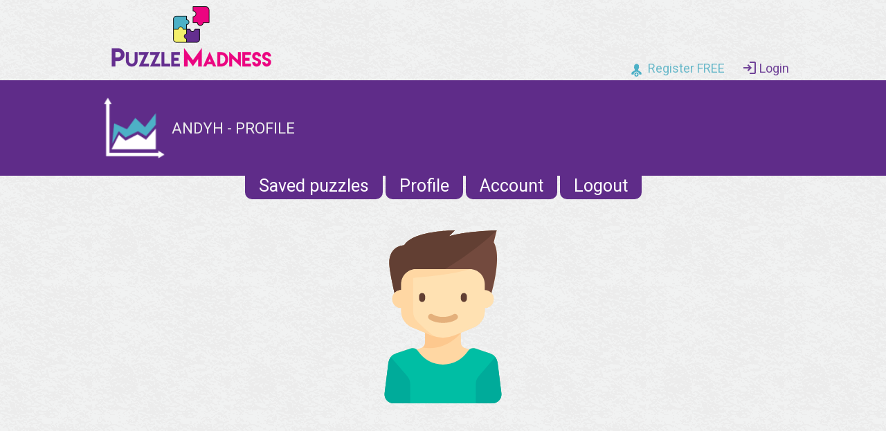

--- FILE ---
content_type: text/html; charset=UTF-8
request_url: https://puzzlemadness.co.uk/user/16987/profile
body_size: 10799
content:
<!DOCTYPE HTML>
<html>
<head>
<meta charset="utf-8">
<meta name="viewport" content="width=device-width, initial-scale=1.0">

<link rel='stylesheet' type='text/css' href="https://d3p4ev2sxj7kns.cloudfront.net/assets/css/core.26777d7ded3e9cd3d8eac9ce81594a8d.css">
<link href="https://fonts.googleapis.com/css?family=Roboto:300,400,500,700&display=swap" rel="stylesheet">

<link rel="shortcut icon" href="https://d3p4ev2sxj7kns.cloudfront.net/assets/images/favicon.png">

<meta charset='UTF-8'>
<title>AndyH - Profile</title>

<script async src="//pagead2.googlesyndication.com/pagead/js/adsbygoogle.js"></script>
<script>const globalAssetBase="https://d3p4ev2sxj7kns.cloudfront.net";</script>

<script defer src='https://d3p4ev2sxj7kns.cloudfront.net/assets/bundles/dist/profile.771b63dcaad429fd34468d7858404f01.js'></script>


<script>
window.addEventListener("DOMContentLoaded", function() {
	var sendFriendRequests = document.querySelectorAll('.send-friend-request');
	for (var i=0;i<sendFriendRequests.length;i++)
	{
		sendFriendRequests[i].onclick=function() {
			var friendid = this.dataset.userid;
			if (friendid) {
				var xhr = new XMLHttpRequest();
				xhr.open("POST", "/user/friendrequest", true);
				xhr.setRequestHeader("Content-Type", "application/json");
				xhr.withCredentials = true;
				xhr.onreadystatechange = function () {
					if (xhr.readyState === 4 && xhr.status === 204) {
						location.reload();
					}
				};
				xhr.send(JSON.stringify({friendid: parseInt(friendid)}));
			}
		};
	}

	var acceptFriendRequests = document.querySelectorAll('.accept-friend-request');
	for (var i=0;i<acceptFriendRequests.length;i++)
	{
		acceptFriendRequests[i].onclick=function() {
			var friendid = this.dataset.userid;
			if (friendid) {
				var xhr = new XMLHttpRequest();
				xhr.open("POST", "/user/confirmfriend", true);
				xhr.setRequestHeader("Content-Type", "application/json");
				xhr.withCredentials = true;
				xhr.onreadystatechange = function () {
					if (xhr.readyState === 4 && xhr.status === 204) {
						location.reload();
					}
				};
				xhr.send(JSON.stringify({friendid: friendid}));
			}
		};
	}
});
</script>


	<!-- Google tag (gtag.js) -->
	<script async src="https://www.googletagmanager.com/gtag/js?id=G-HKKSLJ00BM"></script>
	<script>
		window.dataLayer = window.dataLayer || [];
		function gtag(){dataLayer.push(arguments);}
		gtag('js', new Date());

		gtag('config', 'G-HKKSLJ00BM');
	</script>
	
</head>

<body >
	<div class='header'>
		<a class="logo" href='/'></a>
					<div class='user notloggedin'>
				<a href='/user/register'><div class='register'>Register FREE</div></a>
				<a href='/user/login'><div class='login'>Login</div></a>
			</div>
			</div>


<div class="page-header">
	<div class="page-header__content-container">
		<img class="page-header__image" src='https://d3p4ev2sxj7kns.cloudfront.net/assets/images/graph.png' />
		<div>
			<h1 class="page-header__title1">AndyH - Profile</h1>
		</div>
	</div>
</div>

<div class='sub-menu untextured'>
	<a href='/user/savedpuzzles'>Saved puzzles</a>
	<a href='/user/profile'>Profile</a>
	<a href='/user/account'>Account</a>
	<a href='/user/logout'>Logout</a>
</div>

<div class='profile'>

	<div class="profile--current-avatar">
		
	<img class='avatar' src='https://d3p4ev2sxj7kns.cloudfront.net/assets/images/avatars/163800-kids-avatars/1.svg' data-avatar='1' loading="lazy">
	</div>
	
		
		
	<div style='margin-top:15px; margin-bottom: 25px; text-align:center;'>
		
	<div class='ad-container'>
		
    <script async src="//pagead2.googlesyndication.com/pagead/js/adsbygoogle.js"></script>
    <!-- PM Standard responsive ads -->
    <ins class="adsbygoogle"
         style="display:block"
         data-ad-client="ca-pub-3281300188943542"
         data-ad-slot="6319804459"
         data-ad-format="auto"></ins>
    <script>
        (adsbygoogle = window.adsbygoogle || []).push({});
    </script>
	</div>
	</div>
	
	<h2>Stats</h2>
	<div class='stats'>
					<div class='stat'>
				<a href='/traintracks/medium'>
					<div class='puzzle-icon'>
						<img class='puzzle-icon-image' src='https://d3p4ev2sxj7kns.cloudfront.net/assets/images/puzzleicons/traintracks.png' />
													
	<img class='star' src='https://d3p4ev2sxj7kns.cloudfront.net/assets/img/star-purple48.png' loading="lazy">
											</div>
					<h4>Train Tracks</h4>
				</a>
				<div class='stat-line-container'>
					<div>Completed&nbsp;puzzles.................................................................................</div><div>128</div>
				</div>
				<div class='stat-line-container'>
					<div>Total&nbsp;score..........................................................................................................</div><div>31890</div>
				</div>
				
				<div class='tab-group'>
					<div class='tab-group__header-container'>
						<div class='tab-group__header'>All-time</div>
						<div class='tab-group__header'>Monthly</div>
											</div>
					<div class='tab-group__content-container'>
						<div class='tab-group__content'>
															
<div class='leaderboard-summary-container'>
	<div class='leaderboard-summary'>
		<div class='row header-row'>
			<div class='position'>Rank</div>
			<div class='name'>Player</div>
			<div class='score'>Total score</div>
		</div>
	
									<a href='/user/13841/profile' class='row user
									'>
					<div class='position'>1</div>
					<div class='name'>
											<div class="leaderboard--player-avatar">
							
	<img class='avatar' src='https://d3p4ev2sxj7kns.cloudfront.net/assets/images/avatars/164837-kid-avatars/6.svg' data-avatar='106' loading="lazy">
						</div>
										SandyDuguid
											
	<img class='star' src='https://d3p4ev2sxj7kns.cloudfront.net/assets/img/star-black16.png' loading="lazy">
										</div>
					<div class='score'>5096910</div>
				</a>
												<a href='/user/14701/profile' class='row user
									'>
					<div class='position'>2</div>
					<div class='name'>
											<div class="leaderboard--player-avatar">
							
	<img class='avatar' src='https://d3p4ev2sxj7kns.cloudfront.net/assets/images/avatars/627770-avatars/7.svg' data-avatar='207' loading="lazy">
						</div>
										eddie95
											
	<img class='star' src='https://d3p4ev2sxj7kns.cloudfront.net/assets/img/star-black16.png' loading="lazy">
										</div>
					<div class='score'>5096265</div>
				</a>
												<a href='/user/12530/profile' class='row user
									'>
					<div class='position'>3</div>
					<div class='name'>
											<div class="leaderboard--player-avatar">
							
	<img class='avatar' src='https://d3p4ev2sxj7kns.cloudfront.net/assets/images/avatars/627770-avatars/49.svg' data-avatar='249' loading="lazy">
						</div>
										Stevo
											
	<img class='star' src='https://d3p4ev2sxj7kns.cloudfront.net/assets/img/star-black16.png' loading="lazy">
										</div>
					<div class='score'>5096265</div>
				</a>
												<a href='/user/12296/profile' class='row user
									'>
					<div class='position'>4</div>
					<div class='name'>
											<div class="leaderboard--player-avatar">
							
	<img class='avatar' src='https://d3p4ev2sxj7kns.cloudfront.net/assets/images/avatars/627770-avatars/41.svg' data-avatar='241' loading="lazy">
						</div>
										R
											
	<img class='star' src='https://d3p4ev2sxj7kns.cloudfront.net/assets/img/star-black16.png' loading="lazy">
										</div>
					<div class='score'>5096265</div>
				</a>
												<div class='row user'>
					<div class='position'>&#8942;</div>
					<div class='name'>&#8942;</div>
					<div class='score'>&#8942;</div>
				</div>
												<a href='/user/17734/profile' class='row user
									'>
					<div class='position'>1339</div>
					<div class='name'>
											<div class="leaderboard--player-avatar">
							
	<img class='avatar' src='https://d3p4ev2sxj7kns.cloudfront.net/assets/images/avatars/627770-avatars/10.svg' data-avatar='210' loading="lazy">
						</div>
										NOTkevin
											
	<img class='star' src='https://d3p4ev2sxj7kns.cloudfront.net/assets/img/star-purple16.png' loading="lazy">
										</div>
					<div class='score'>31980</div>
				</a>
												<a href='/user/33911/profile' class='row user
									'>
					<div class='position'>1340</div>
					<div class='name'>
											<div class="leaderboard--player-avatar">
							
	<img class='avatar' src='https://d3p4ev2sxj7kns.cloudfront.net/assets/images/avatars/163800-kids-avatars/17.svg' data-avatar='17' loading="lazy">
						</div>
										Ammar_alogaily
											
	<img class='star' src='https://d3p4ev2sxj7kns.cloudfront.net/assets/img/star-purple16.png' loading="lazy">
										</div>
					<div class='score'>31930</div>
				</a>
												<a href='/user/16987/profile' class='row user
											currentuser
									'>
					<div class='position'>1341</div>
					<div class='name'>
											<div class="leaderboard--player-avatar">
							
	<img class='avatar' src='https://d3p4ev2sxj7kns.cloudfront.net/assets/images/avatars/163800-kids-avatars/1.svg' data-avatar='1' loading="lazy">
						</div>
										AndyH
											
	<img class='star' src='https://d3p4ev2sxj7kns.cloudfront.net/assets/img/star-purple16.png' loading="lazy">
										</div>
					<div class='score'>31890</div>
				</a>
												<a href='/user/16837/profile' class='row user
									'>
					<div class='position'>1342</div>
					<div class='name'>
											<div class="leaderboard--player-avatar">
							
	<img class='avatar' src='https://d3p4ev2sxj7kns.cloudfront.net/assets/images/avatars/163800-kids-avatars/4.svg' data-avatar='4' loading="lazy">
						</div>
										ACR
											
	<img class='star' src='https://d3p4ev2sxj7kns.cloudfront.net/assets/img/star-purple16.png' loading="lazy">
										</div>
					<div class='score'>31880</div>
				</a>
												<a href='/user/31999/profile' class='row user
									'>
					<div class='position'>1343</div>
					<div class='name'>
											<div class="leaderboard--player-avatar">
							
	<img class='avatar' src='https://d3p4ev2sxj7kns.cloudfront.net/assets/images/avatars/164837-kid-avatars/6.svg' data-avatar='106' loading="lazy">
						</div>
										ly5
											
	<img class='star' src='https://d3p4ev2sxj7kns.cloudfront.net/assets/img/star-purple16.png' loading="lazy">
										</div>
					<div class='score'>31835</div>
				</a>
						</div>
</div>

														
							<a class='fulltable' href='/alltimeboard/traintracks'><img src='https://d3p4ev2sxj7kns.cloudfront.net/assets/images/trophysmall.png'>View full table</a>
						</div>
						<div class='tab-group__content'>
															
<div class='leaderboard-summary-container'>
	<div class='leaderboard-summary'>
		<div class='row header-row'>
			<div class='position'>Rank</div>
			<div class='name'>Player</div>
			<div class='score'>Total score</div>
		</div>
	
									<a href='/user/26824/profile' class='row user
									'>
					<div class='position'>1</div>
					<div class='name'>
											<div class="leaderboard--player-avatar">
							
	<img class='avatar' src='https://d3p4ev2sxj7kns.cloudfront.net/assets/images/avatars/164837-kid-avatars/12.svg' data-avatar='112' loading="lazy">
						</div>
										Capt Hook1
											
	<img class='star' src='https://d3p4ev2sxj7kns.cloudfront.net/assets/img/star-black16.png' loading="lazy">
										</div>
					<div class='score'>205855</div>
				</a>
												<a href='/user/36084/profile' class='row user
									'>
					<div class='position'>2</div>
					<div class='name'>
											<div class="leaderboard--player-avatar">
							
	<img class='avatar' src='https://d3p4ev2sxj7kns.cloudfront.net/assets/images/avatars/163800-kids-avatars/7.svg' data-avatar='7' loading="lazy">
						</div>
										NorthernSooner 
											
	<img class='star' src='https://d3p4ev2sxj7kns.cloudfront.net/assets/img/star-white16.png' loading="lazy">
										</div>
					<div class='score'>181235</div>
				</a>
												<a href='/user/14724/profile' class='row user
									'>
					<div class='position'>3</div>
					<div class='name'>
											<div class="leaderboard--player-avatar">
							
	<img class='avatar' src='https://d3p4ev2sxj7kns.cloudfront.net/assets/images/avatars/627770-avatars/27.svg' data-avatar='227' loading="lazy">
						</div>
										Tracker
											
	<img class='star' src='https://d3p4ev2sxj7kns.cloudfront.net/assets/img/star-black16.png' loading="lazy">
										</div>
					<div class='score'>180865</div>
				</a>
												<a href='/user/31355/profile' class='row user
									'>
					<div class='position'>4</div>
					<div class='name'>
											<div class="leaderboard--player-avatar">
							
	<img class='avatar' src='https://d3p4ev2sxj7kns.cloudfront.net/assets/images/avatars/627770-avatars/36.svg' data-avatar='236' loading="lazy">
						</div>
										Nic73
											
	<img class='star' src='https://d3p4ev2sxj7kns.cloudfront.net/assets/img/star-black16.png' loading="lazy">
										</div>
					<div class='score'>152635</div>
				</a>
												<a href='/user/33060/profile' class='row user
									'>
					<div class='position'>5</div>
					<div class='name'>
											<div class="leaderboard--player-avatar">
							
	<img class='avatar' src='https://d3p4ev2sxj7kns.cloudfront.net/assets/images/avatars/627770-avatars/27.svg' data-avatar='227' loading="lazy">
						</div>
										The Jimmer
											
	<img class='star' src='https://d3p4ev2sxj7kns.cloudfront.net/assets/img/star-black16.png' loading="lazy">
										</div>
					<div class='score'>149265</div>
				</a>
												<a href='/user/15399/profile' class='row user
									'>
					<div class='position'>6</div>
					<div class='name'>
											<div class="leaderboard--player-avatar">
							
	<img class='avatar' src='https://d3p4ev2sxj7kns.cloudfront.net/assets/images/avatars/163800-kids-avatars/4.svg' data-avatar='4' loading="lazy">
						</div>
										andrew13
											
	<img class='star' src='https://d3p4ev2sxj7kns.cloudfront.net/assets/img/star-black16.png' loading="lazy">
										</div>
					<div class='score'>139435</div>
				</a>
												<a href='/user/35804/profile' class='row user
									'>
					<div class='position'>7</div>
					<div class='name'>
											<div class="leaderboard--player-avatar">
							
	<img class='avatar' src='https://d3p4ev2sxj7kns.cloudfront.net/assets/images/avatars/627770-avatars/49.svg' data-avatar='249' loading="lazy">
						</div>
										ChyronJay
											
	<img class='star' src='https://d3p4ev2sxj7kns.cloudfront.net/assets/img/star-white16.png' loading="lazy">
										</div>
					<div class='score'>126530</div>
				</a>
												<a href='/user/30109/profile' class='row user
									'>
					<div class='position'>8</div>
					<div class='name'>
											<div class="leaderboard--player-avatar">
							
	<img class='avatar' src='https://d3p4ev2sxj7kns.cloudfront.net/assets/images/avatars/163800-kids-avatars/6.svg' data-avatar='6' loading="lazy">
						</div>
										Neilpin
											
	<img class='star' src='https://d3p4ev2sxj7kns.cloudfront.net/assets/img/star-black16.png' loading="lazy">
										</div>
					<div class='score'>120520</div>
				</a>
												<a href='/user/23757/profile' class='row user
									'>
					<div class='position'>9</div>
					<div class='name'>
											<div class="leaderboard--player-avatar">
							
	<img class='avatar' src='https://d3p4ev2sxj7kns.cloudfront.net/assets/images/avatars/627770-avatars/40.svg' data-avatar='240' loading="lazy">
						</div>
										Bouncer
											
	<img class='star' src='https://d3p4ev2sxj7kns.cloudfront.net/assets/img/star-black16.png' loading="lazy">
										</div>
					<div class='score'>116375</div>
				</a>
												<a href='/user/21333/profile' class='row user
									'>
					<div class='position'>10</div>
					<div class='name'>
											<div class="leaderboard--player-avatar">
							
	<img class='avatar' src='https://d3p4ev2sxj7kns.cloudfront.net/assets/images/avatars/163800-kids-avatars/26.svg' data-avatar='26' loading="lazy">
						</div>
										Hanni4224
											
	<img class='star' src='https://d3p4ev2sxj7kns.cloudfront.net/assets/img/star-black16.png' loading="lazy">
										</div>
					<div class='score'>112030</div>
				</a>
						</div>
</div>

														
							<a class='fulltable' href='/monthlyboard/traintracks'><img src='https://d3p4ev2sxj7kns.cloudfront.net/assets/images/trophysmall.png'>View full table</a>
						</div>
											</div>
				</div>
			</div>
					<div class='stat'>
				<a href='/setsquare/medium'>
					<div class='puzzle-icon'>
						<img class='puzzle-icon-image' src='https://d3p4ev2sxj7kns.cloudfront.net/assets/images/puzzleicons/setsquare.png' />
													
	<img class='star' src='https://d3p4ev2sxj7kns.cloudfront.net/assets/img/star-green48.png' loading="lazy">
											</div>
					<h4>SetSquare</h4>
				</a>
				<div class='stat-line-container'>
					<div>Completed&nbsp;puzzles.................................................................................</div><div>38</div>
				</div>
				<div class='stat-line-container'>
					<div>Total&nbsp;score..........................................................................................................</div><div>1610</div>
				</div>
				
				<div class='tab-group'>
					<div class='tab-group__header-container'>
						<div class='tab-group__header'>All-time</div>
						<div class='tab-group__header'>Monthly</div>
											</div>
					<div class='tab-group__content-container'>
						<div class='tab-group__content'>
															
<div class='leaderboard-summary-container'>
	<div class='leaderboard-summary'>
		<div class='row header-row'>
			<div class='position'>Rank</div>
			<div class='name'>Player</div>
			<div class='score'>Total score</div>
		</div>
	
									<a href='/user/5784/profile' class='row user
									'>
					<div class='position'>1</div>
					<div class='name'>
											<div class="leaderboard--player-avatar">
							
	<img class='avatar' src='https://d3p4ev2sxj7kns.cloudfront.net/assets/images/avatars/164837-kid-avatars/4.svg' data-avatar='104' loading="lazy">
						</div>
										Lukeswery
											
	<img class='star' src='https://d3p4ev2sxj7kns.cloudfront.net/assets/img/star-black16.png' loading="lazy">
										</div>
					<div class='score'>1221345</div>
				</a>
												<a href='/user/28267/profile' class='row user
									'>
					<div class='position'>2</div>
					<div class='name'>
											<div class="leaderboard--player-avatar">
							
	<img class='avatar' src='https://d3p4ev2sxj7kns.cloudfront.net/assets/images/avatars/163800-kids-avatars/5.svg' data-avatar='5' loading="lazy">
						</div>
										akg1
											
	<img class='star' src='https://d3p4ev2sxj7kns.cloudfront.net/assets/img/star-black16.png' loading="lazy">
										</div>
					<div class='score'>1038570</div>
				</a>
												<a href='/user/12085/profile' class='row user
									'>
					<div class='position'>3</div>
					<div class='name'>
											<div class="leaderboard--player-avatar">
							
	<img class='avatar' src='https://d3p4ev2sxj7kns.cloudfront.net/assets/images/avatars/627770-avatars/14.svg' data-avatar='214' loading="lazy">
						</div>
										BlazingBlueMoon
											
	<img class='star' src='https://d3p4ev2sxj7kns.cloudfront.net/assets/img/star-black16.png' loading="lazy">
										</div>
					<div class='score'>434330</div>
				</a>
												<a href='/user/3072/profile' class='row user
									'>
					<div class='position'>4</div>
					<div class='name'>
											<div class="leaderboard--player-avatar">
							
	<img class='avatar' src='https://d3p4ev2sxj7kns.cloudfront.net/assets/images/avatars/163800-kids-avatars/47.svg' data-avatar='47' loading="lazy">
						</div>
										Dancingdebbie
											
	<img class='star' src='https://d3p4ev2sxj7kns.cloudfront.net/assets/img/star-black16.png' loading="lazy">
										</div>
					<div class='score'>307785</div>
				</a>
												<div class='row user'>
					<div class='position'>&#8942;</div>
					<div class='name'>&#8942;</div>
					<div class='score'>&#8942;</div>
				</div>
												<a href='/user/21852/profile' class='row user
									'>
					<div class='position'>152</div>
					<div class='name'>
											<div class="leaderboard--player-avatar">
							
	<img class='avatar' src='https://d3p4ev2sxj7kns.cloudfront.net/assets/images/avatars/164837-kid-avatars/6.svg' data-avatar='106' loading="lazy">
						</div>
										LLPuzzler
											
	<img class='star' src='https://d3p4ev2sxj7kns.cloudfront.net/assets/img/star-green16.png' loading="lazy">
										</div>
					<div class='score'>1620</div>
				</a>
												<a href='/user/23765/profile' class='row user
									'>
					<div class='position'>153</div>
					<div class='name'>
											<div class="leaderboard--player-avatar">
							
	<img class='avatar' src='https://d3p4ev2sxj7kns.cloudfront.net/assets/images/avatars/627770-avatars/5.svg' data-avatar='205' loading="lazy">
						</div>
										Migi6
											
	<img class='star' src='https://d3p4ev2sxj7kns.cloudfront.net/assets/img/star-green16.png' loading="lazy">
										</div>
					<div class='score'>1620</div>
				</a>
												<a href='/user/16987/profile' class='row user
											currentuser
									'>
					<div class='position'>154</div>
					<div class='name'>
											<div class="leaderboard--player-avatar">
							
	<img class='avatar' src='https://d3p4ev2sxj7kns.cloudfront.net/assets/images/avatars/163800-kids-avatars/1.svg' data-avatar='1' loading="lazy">
						</div>
										AndyH
											
	<img class='star' src='https://d3p4ev2sxj7kns.cloudfront.net/assets/img/star-green16.png' loading="lazy">
										</div>
					<div class='score'>1610</div>
				</a>
												<a href='/user/18679/profile' class='row user
									'>
					<div class='position'>155</div>
					<div class='name'>
											<div class="leaderboard--player-avatar">
							
	<img class='avatar' src='https://d3p4ev2sxj7kns.cloudfront.net/assets/images/avatars/163800-kids-avatars/9.svg' data-avatar='9' loading="lazy">
						</div>
										teqs
											
	<img class='star' src='https://d3p4ev2sxj7kns.cloudfront.net/assets/img/star-green16.png' loading="lazy">
										</div>
					<div class='score'>1600</div>
				</a>
												<a href='/user/31977/profile' class='row user
									'>
					<div class='position'>156</div>
					<div class='name'>
											<div class="leaderboard--player-avatar">
							
	<img class='avatar' src='https://d3p4ev2sxj7kns.cloudfront.net/assets/images/avatars/164837-kid-avatars/45.svg' data-avatar='145' loading="lazy">
						</div>
										Francisco
											
	<img class='star' src='https://d3p4ev2sxj7kns.cloudfront.net/assets/img/star-green16.png' loading="lazy">
										</div>
					<div class='score'>1555</div>
				</a>
						</div>
</div>

														
							<a class='fulltable' href='/alltimeboard/setsquare'><img src='https://d3p4ev2sxj7kns.cloudfront.net/assets/images/trophysmall.png'>View full table</a>
						</div>
						<div class='tab-group__content'>
															
<div class='leaderboard-summary-container'>
	<div class='leaderboard-summary'>
		<div class='row header-row'>
			<div class='position'>Rank</div>
			<div class='name'>Player</div>
			<div class='score'>Total score</div>
		</div>
	
									<a href='/user/24252/profile' class='row user
									'>
					<div class='position'>1</div>
					<div class='name'>
											<div class="leaderboard--player-avatar">
							
	<img class='avatar' src='https://d3p4ev2sxj7kns.cloudfront.net/assets/images/avatars/163800-kids-avatars/19.svg' data-avatar='19' loading="lazy">
						</div>
										FredererPower
											
	<img class='star' src='https://d3p4ev2sxj7kns.cloudfront.net/assets/img/star-black16.png' loading="lazy">
										</div>
					<div class='score'>14110</div>
				</a>
												<a href='/user/32312/profile' class='row user
									'>
					<div class='position'>2</div>
					<div class='name'>
											<div class="leaderboard--player-avatar">
							
	<img class='avatar' src='https://d3p4ev2sxj7kns.cloudfront.net/assets/images/avatars/163800-kids-avatars/30.svg' data-avatar='30' loading="lazy">
						</div>
										Barney75
											
	<img class='star' src='https://d3p4ev2sxj7kns.cloudfront.net/assets/img/star-black16.png' loading="lazy">
										</div>
					<div class='score'>14080</div>
				</a>
												<a href='/user/34012/profile' class='row user
									'>
					<div class='position'>3</div>
					<div class='name'>
											<div class="leaderboard--player-avatar">
							
	<img class='avatar' src='https://d3p4ev2sxj7kns.cloudfront.net/assets/images/avatars/627770-avatars/46.svg' data-avatar='246' loading="lazy">
						</div>
										Jonboy01
											
	<img class='star' src='https://d3p4ev2sxj7kns.cloudfront.net/assets/img/star-black16.png' loading="lazy">
										</div>
					<div class='score'>9305</div>
				</a>
												<a href='/user/12085/profile' class='row user
									'>
					<div class='position'>4</div>
					<div class='name'>
											<div class="leaderboard--player-avatar">
							
	<img class='avatar' src='https://d3p4ev2sxj7kns.cloudfront.net/assets/images/avatars/627770-avatars/14.svg' data-avatar='214' loading="lazy">
						</div>
										BlazingBlueMoon
											
	<img class='star' src='https://d3p4ev2sxj7kns.cloudfront.net/assets/img/star-black16.png' loading="lazy">
										</div>
					<div class='score'>5665</div>
				</a>
												<a href='/user/9612/profile' class='row user
									'>
					<div class='position'>5</div>
					<div class='name'>
											<div class="leaderboard--player-avatar">
							
	<img class='avatar' src='https://d3p4ev2sxj7kns.cloudfront.net/assets/images/avatars/627770-avatars/33.svg' data-avatar='233' loading="lazy">
						</div>
										mekon
											
	<img class='star' src='https://d3p4ev2sxj7kns.cloudfront.net/assets/img/star-black16.png' loading="lazy">
										</div>
					<div class='score'>3640</div>
				</a>
												<a href='/user/18597/profile' class='row user
									'>
					<div class='position'>6</div>
					<div class='name'>
											<div class="leaderboard--player-avatar">
							
	<img class='avatar' src='https://d3p4ev2sxj7kns.cloudfront.net/assets/images/avatars/627770-avatars/11.svg' data-avatar='211' loading="lazy">
						</div>
										PatrickofBerden
											
	<img class='star' src='https://d3p4ev2sxj7kns.cloudfront.net/assets/img/star-black16.png' loading="lazy">
										</div>
					<div class='score'>3050</div>
				</a>
												<a href='/user/10894/profile' class='row user
									'>
					<div class='position'>7</div>
					<div class='name'>
											<div class="leaderboard--player-avatar">
							
	<img class='avatar' src='https://d3p4ev2sxj7kns.cloudfront.net/assets/images/avatars/164837-kid-avatars/31.svg' data-avatar='131' loading="lazy">
						</div>
										Whirley
											
	<img class='star' src='https://d3p4ev2sxj7kns.cloudfront.net/assets/img/star-black16.png' loading="lazy">
										</div>
					<div class='score'>2940</div>
				</a>
												<a href='/user/31423/profile' class='row user
									'>
					<div class='position'>8</div>
					<div class='name'>
											<div class="leaderboard--player-avatar">
							
	<img class='avatar' src='https://d3p4ev2sxj7kns.cloudfront.net/assets/images/avatars/164837-kid-avatars/35.svg' data-avatar='135' loading="lazy">
						</div>
										wai-wai
											
	<img class='star' src='https://d3p4ev2sxj7kns.cloudfront.net/assets/img/star-purple16.png' loading="lazy">
										</div>
					<div class='score'>2700</div>
				</a>
												<a href='/user/35998/profile' class='row user
									'>
					<div class='position'>9</div>
					<div class='name'>
											<div class="leaderboard--player-avatar">
							
	<img class='avatar' src='https://d3p4ev2sxj7kns.cloudfront.net/assets/images/avatars/627770-avatars/19.svg' data-avatar='219' loading="lazy">
						</div>
										Carri
											
	<img class='star' src='https://d3p4ev2sxj7kns.cloudfront.net/assets/img/star-purple16.png' loading="lazy">
										</div>
					<div class='score'>2000</div>
				</a>
												<a href='/user/21333/profile' class='row user
									'>
					<div class='position'>10</div>
					<div class='name'>
											<div class="leaderboard--player-avatar">
							
	<img class='avatar' src='https://d3p4ev2sxj7kns.cloudfront.net/assets/images/avatars/163800-kids-avatars/26.svg' data-avatar='26' loading="lazy">
						</div>
										Hanni4224
											
	<img class='star' src='https://d3p4ev2sxj7kns.cloudfront.net/assets/img/star-gold16.png' loading="lazy">
										</div>
					<div class='score'>1860</div>
				</a>
						</div>
</div>

														
							<a class='fulltable' href='/monthlyboard/setsquare'><img src='https://d3p4ev2sxj7kns.cloudfront.net/assets/images/trophysmall.png'>View full table</a>
						</div>
											</div>
				</div>
			</div>
					<div class='stat'>
				<a href='/starbattle/medium'>
					<div class='puzzle-icon'>
						<img class='puzzle-icon-image' src='https://d3p4ev2sxj7kns.cloudfront.net/assets/images/puzzleicons/starbattle.png' />
													
	<img class='star' src='https://d3p4ev2sxj7kns.cloudfront.net/assets/img/star-red48.png' loading="lazy">
											</div>
					<h4>Star Battle</h4>
				</a>
				<div class='stat-line-container'>
					<div>Completed&nbsp;puzzles.................................................................................</div><div>24</div>
				</div>
				<div class='stat-line-container'>
					<div>Total&nbsp;score..........................................................................................................</div><div>4730</div>
				</div>
				
				<div class='tab-group'>
					<div class='tab-group__header-container'>
						<div class='tab-group__header'>All-time</div>
						<div class='tab-group__header'>Monthly</div>
											</div>
					<div class='tab-group__content-container'>
						<div class='tab-group__content'>
															
<div class='leaderboard-summary-container'>
	<div class='leaderboard-summary'>
		<div class='row header-row'>
			<div class='position'>Rank</div>
			<div class='name'>Player</div>
			<div class='score'>Total score</div>
		</div>
	
									<a href='/user/5734/profile' class='row user
									'>
					<div class='position'>1</div>
					<div class='name'>
											<div class="leaderboard--player-avatar">
							
	<img class='avatar' src='https://d3p4ev2sxj7kns.cloudfront.net/assets/images/avatars/163800-kids-avatars/11.svg' data-avatar='11' loading="lazy">
						</div>
										Mikoh
											
	<img class='star' src='https://d3p4ev2sxj7kns.cloudfront.net/assets/img/star-black16.png' loading="lazy">
										</div>
					<div class='score'>6380650</div>
				</a>
												<a href='/user/5328/profile' class='row user
									'>
					<div class='position'>2</div>
					<div class='name'>
											<div class="leaderboard--player-avatar">
							
	<img class='avatar' src='https://d3p4ev2sxj7kns.cloudfront.net/assets/images/avatars/163800-kids-avatars/10.svg' data-avatar='10' loading="lazy">
						</div>
										palsing
											
	<img class='star' src='https://d3p4ev2sxj7kns.cloudfront.net/assets/img/star-black16.png' loading="lazy">
										</div>
					<div class='score'>2266550</div>
				</a>
												<a href='/user/11619/profile' class='row user
									'>
					<div class='position'>3</div>
					<div class='name'>
											<div class="leaderboard--player-avatar">
							
	<img class='avatar' src='https://d3p4ev2sxj7kns.cloudfront.net/assets/images/avatars/163800-kids-avatars/27.svg' data-avatar='27' loading="lazy">
						</div>
										Joy 777
											
	<img class='star' src='https://d3p4ev2sxj7kns.cloudfront.net/assets/img/star-black16.png' loading="lazy">
										</div>
					<div class='score'>2239100</div>
				</a>
												<a href='/user/10833/profile' class='row user
									'>
					<div class='position'>4</div>
					<div class='name'>
											<div class="leaderboard--player-avatar">
							
	<img class='avatar' src='https://d3p4ev2sxj7kns.cloudfront.net/assets/images/avatars/164837-kid-avatars/48.svg' data-avatar='148' loading="lazy">
						</div>
										MLR
											
	<img class='star' src='https://d3p4ev2sxj7kns.cloudfront.net/assets/img/star-black16.png' loading="lazy">
										</div>
					<div class='score'>2112600</div>
				</a>
												<div class='row user'>
					<div class='position'>&#8942;</div>
					<div class='name'>&#8942;</div>
					<div class='score'>&#8942;</div>
				</div>
												<a href='/user/23234/profile' class='row user
									'>
					<div class='position'>660</div>
					<div class='name'>
											<div class="leaderboard--player-avatar">
							
	<img class='avatar' src='https://d3p4ev2sxj7kns.cloudfront.net/assets/images/avatars/164837-kid-avatars/26.svg' data-avatar='126' loading="lazy">
						</div>
										d0ggycuti3_
										</div>
					<div class='score'>4780</div>
				</a>
												<a href='/user/31723/profile' class='row user
									'>
					<div class='position'>661</div>
					<div class='name'>
											<div class="leaderboard--player-avatar">
							
	<img class='avatar' src='https://d3p4ev2sxj7kns.cloudfront.net/assets/images/avatars/163800-kids-avatars/1.svg' data-avatar='1' loading="lazy">
						</div>
										LimeLlama
											
	<img class='star' src='https://d3p4ev2sxj7kns.cloudfront.net/assets/img/star-red16.png' loading="lazy">
										</div>
					<div class='score'>4750</div>
				</a>
												<a href='/user/16987/profile' class='row user
											currentuser
									'>
					<div class='position'>662</div>
					<div class='name'>
											<div class="leaderboard--player-avatar">
							
	<img class='avatar' src='https://d3p4ev2sxj7kns.cloudfront.net/assets/images/avatars/163800-kids-avatars/1.svg' data-avatar='1' loading="lazy">
						</div>
										AndyH
											
	<img class='star' src='https://d3p4ev2sxj7kns.cloudfront.net/assets/img/star-red16.png' loading="lazy">
										</div>
					<div class='score'>4730</div>
				</a>
												<a href='/user/18388/profile' class='row user
									'>
					<div class='position'>663</div>
					<div class='name'>
											<div class="leaderboard--player-avatar">
							
	<img class='avatar' src='https://d3p4ev2sxj7kns.cloudfront.net/assets/images/avatars/163800-kids-avatars/27.svg' data-avatar='27' loading="lazy">
						</div>
										vgybhunjimko
											
	<img class='star' src='https://d3p4ev2sxj7kns.cloudfront.net/assets/img/star-green16.png' loading="lazy">
										</div>
					<div class='score'>4730</div>
				</a>
												<a href='/user/20682/profile' class='row user
									'>
					<div class='position'>664</div>
					<div class='name'>
											<div class="leaderboard--player-avatar">
							
	<img class='avatar' src='https://d3p4ev2sxj7kns.cloudfront.net/assets/images/avatars/627770-avatars/5.svg' data-avatar='205' loading="lazy">
						</div>
										vespertine
											
	<img class='star' src='https://d3p4ev2sxj7kns.cloudfront.net/assets/img/star-green16.png' loading="lazy">
										</div>
					<div class='score'>4730</div>
				</a>
						</div>
</div>

														
							<a class='fulltable' href='/alltimeboard/starbattle'><img src='https://d3p4ev2sxj7kns.cloudfront.net/assets/images/trophysmall.png'>View full table</a>
						</div>
						<div class='tab-group__content'>
															
<div class='leaderboard-summary-container'>
	<div class='leaderboard-summary'>
		<div class='row header-row'>
			<div class='position'>Rank</div>
			<div class='name'>Player</div>
			<div class='score'>Total score</div>
		</div>
	
									<a href='/user/35864/profile' class='row user
									'>
					<div class='position'>1</div>
					<div class='name'>
											<div class="leaderboard--player-avatar">
							
	<img class='avatar' src='https://d3p4ev2sxj7kns.cloudfront.net/assets/images/avatars/627770-avatars/5.svg' data-avatar='205' loading="lazy">
						</div>
										BakerRandy
											
	<img class='star' src='https://d3p4ev2sxj7kns.cloudfront.net/assets/img/star-black16.png' loading="lazy">
										</div>
					<div class='score'>216000</div>
				</a>
												<a href='/user/33956/profile' class='row user
									'>
					<div class='position'>2</div>
					<div class='name'>
											<div class="leaderboard--player-avatar">
							
	<img class='avatar' src='https://d3p4ev2sxj7kns.cloudfront.net/assets/images/avatars/163800-kids-avatars/3.svg' data-avatar='3' loading="lazy">
						</div>
										StevöHJ
											
	<img class='star' src='https://d3p4ev2sxj7kns.cloudfront.net/assets/img/star-black16.png' loading="lazy">
										</div>
					<div class='score'>143140</div>
				</a>
												<a href='/user/10297/profile' class='row user
									'>
					<div class='position'>3</div>
					<div class='name'>
											<div class="leaderboard--player-avatar">
							
	<img class='avatar' src='https://d3p4ev2sxj7kns.cloudfront.net/assets/images/avatars/164837-kid-avatars/11.svg' data-avatar='111' loading="lazy">
						</div>
										Sir V
											
	<img class='star' src='https://d3p4ev2sxj7kns.cloudfront.net/assets/img/star-black16.png' loading="lazy">
										</div>
					<div class='score'>84130</div>
				</a>
												<a href='/user/36303/profile' class='row user
									'>
					<div class='position'>4</div>
					<div class='name'>
											<div class="leaderboard--player-avatar">
							
	<img class='avatar' src='https://d3p4ev2sxj7kns.cloudfront.net/assets/images/avatars/164837-kid-avatars/4.svg' data-avatar='104' loading="lazy">
						</div>
										ParkYoon
											
	<img class='star' src='https://d3p4ev2sxj7kns.cloudfront.net/assets/img/star-gold16.png' loading="lazy">
										</div>
					<div class='score'>77510</div>
				</a>
												<a href='/user/8409/profile' class='row user
									'>
					<div class='position'>5</div>
					<div class='name'>
											<div class="leaderboard--player-avatar">
							
	<img class='avatar' src='https://d3p4ev2sxj7kns.cloudfront.net/assets/images/avatars/627770-avatars/2.svg' data-avatar='202' loading="lazy">
						</div>
										dennykathit
											
	<img class='star' src='https://d3p4ev2sxj7kns.cloudfront.net/assets/img/star-black16.png' loading="lazy">
										</div>
					<div class='score'>46120</div>
				</a>
												<a href='/user/28967/profile' class='row user
									'>
					<div class='position'>6</div>
					<div class='name'>
											<div class="leaderboard--player-avatar">
							
	<img class='avatar' src='https://d3p4ev2sxj7kns.cloudfront.net/assets/images/avatars/627770-avatars/49.svg' data-avatar='249' loading="lazy">
						</div>
										Irorll
											
	<img class='star' src='https://d3p4ev2sxj7kns.cloudfront.net/assets/img/star-black16.png' loading="lazy">
										</div>
					<div class='score'>44600</div>
				</a>
												<a href='/user/35566/profile' class='row user
									'>
					<div class='position'>7</div>
					<div class='name'>
											<div class="leaderboard--player-avatar">
							
	<img class='avatar' src='https://d3p4ev2sxj7kns.cloudfront.net/assets/images/avatars/164837-kid-avatars/10.svg' data-avatar='110' loading="lazy">
						</div>
										Graham2051929
											
	<img class='star' src='https://d3p4ev2sxj7kns.cloudfront.net/assets/img/star-black16.png' loading="lazy">
										</div>
					<div class='score'>39800</div>
				</a>
												<a href='/user/15320/profile' class='row user
									'>
					<div class='position'>8</div>
					<div class='name'>
											<div class="leaderboard--player-avatar">
							
	<img class='avatar' src='https://d3p4ev2sxj7kns.cloudfront.net/assets/images/avatars/627770-avatars/11.svg' data-avatar='211' loading="lazy">
						</div>
										ovawiss
											
	<img class='star' src='https://d3p4ev2sxj7kns.cloudfront.net/assets/img/star-white16.png' loading="lazy">
										</div>
					<div class='score'>36910</div>
				</a>
												<a href='/user/11819/profile' class='row user
									'>
					<div class='position'>9</div>
					<div class='name'>
											<div class="leaderboard--player-avatar">
							
	<img class='avatar' src='https://d3p4ev2sxj7kns.cloudfront.net/assets/images/avatars/163800-kids-avatars/37.svg' data-avatar='37' loading="lazy">
						</div>
										Bonnie B
											
	<img class='star' src='https://d3p4ev2sxj7kns.cloudfront.net/assets/img/star-black16.png' loading="lazy">
										</div>
					<div class='score'>34930</div>
				</a>
												<a href='/user/31945/profile' class='row user
									'>
					<div class='position'>10</div>
					<div class='name'>
											<div class="leaderboard--player-avatar">
							
	<img class='avatar' src='https://d3p4ev2sxj7kns.cloudfront.net/assets/images/avatars/163800-kids-avatars/22.svg' data-avatar='22' loading="lazy">
						</div>
										JLJB
											
	<img class='star' src='https://d3p4ev2sxj7kns.cloudfront.net/assets/img/star-black16.png' loading="lazy">
										</div>
					<div class='score'>33000</div>
				</a>
						</div>
</div>

														
							<a class='fulltable' href='/monthlyboard/starbattle'><img src='https://d3p4ev2sxj7kns.cloudfront.net/assets/images/trophysmall.png'>View full table</a>
						</div>
											</div>
				</div>
			</div>
					<div class='stat'>
				<a href='/battleships/medium'>
					<div class='puzzle-icon'>
						<img class='puzzle-icon-image' src='https://d3p4ev2sxj7kns.cloudfront.net/assets/images/puzzleicons/battleships.png' />
													
	<img class='star' src='https://d3p4ev2sxj7kns.cloudfront.net/assets/img/star-red48.png' loading="lazy">
											</div>
					<h4>Battleships</h4>
				</a>
				<div class='stat-line-container'>
					<div>Completed&nbsp;puzzles.................................................................................</div><div>19</div>
				</div>
				<div class='stat-line-container'>
					<div>Total&nbsp;score..........................................................................................................</div><div>1645</div>
				</div>
				
				<div class='tab-group'>
					<div class='tab-group__header-container'>
						<div class='tab-group__header'>All-time</div>
						<div class='tab-group__header'>Monthly</div>
											</div>
					<div class='tab-group__content-container'>
						<div class='tab-group__content'>
															
<div class='leaderboard-summary-container'>
	<div class='leaderboard-summary'>
		<div class='row header-row'>
			<div class='position'>Rank</div>
			<div class='name'>Player</div>
			<div class='score'>Total score</div>
		</div>
	
									<a href='/user/8539/profile' class='row user
									'>
					<div class='position'>1</div>
					<div class='name'>
											<div class="leaderboard--player-avatar">
							
	<img class='avatar' src='https://d3p4ev2sxj7kns.cloudfront.net/assets/images/avatars/627770-avatars/39.svg' data-avatar='239' loading="lazy">
						</div>
										EmersOma
											
	<img class='star' src='https://d3p4ev2sxj7kns.cloudfront.net/assets/img/star-black16.png' loading="lazy">
										</div>
					<div class='score'>2359565</div>
				</a>
												<a href='/user/24982/profile' class='row user
									'>
					<div class='position'>2</div>
					<div class='name'>
											<div class="leaderboard--player-avatar">
							
	<img class='avatar' src='https://d3p4ev2sxj7kns.cloudfront.net/assets/images/avatars/627770-avatars/49.svg' data-avatar='249' loading="lazy">
						</div>
										trotter
											
	<img class='star' src='https://d3p4ev2sxj7kns.cloudfront.net/assets/img/star-black16.png' loading="lazy">
										</div>
					<div class='score'>2359280</div>
				</a>
												<a href='/user/4238/profile' class='row user
									'>
					<div class='position'>3</div>
					<div class='name'>
											<div class="leaderboard--player-avatar">
							
	<img class='avatar' src='https://d3p4ev2sxj7kns.cloudfront.net/assets/images/avatars/163800-kids-avatars/17.svg' data-avatar='17' loading="lazy">
						</div>
										cgele
											
	<img class='star' src='https://d3p4ev2sxj7kns.cloudfront.net/assets/img/star-black16.png' loading="lazy">
										</div>
					<div class='score'>2359280</div>
				</a>
												<a href='/user/12943/profile' class='row user
									'>
					<div class='position'>4</div>
					<div class='name'>
											<div class="leaderboard--player-avatar">
							
	<img class='avatar' src='https://d3p4ev2sxj7kns.cloudfront.net/assets/images/avatars/627770-avatars/9.svg' data-avatar='209' loading="lazy">
						</div>
										Conekta
											
	<img class='star' src='https://d3p4ev2sxj7kns.cloudfront.net/assets/img/star-black16.png' loading="lazy">
										</div>
					<div class='score'>2359000</div>
				</a>
												<div class='row user'>
					<div class='position'>&#8942;</div>
					<div class='name'>&#8942;</div>
					<div class='score'>&#8942;</div>
				</div>
												<a href='/user/26735/profile' class='row user
									'>
					<div class='position'>1123</div>
					<div class='name'>
											<div class="leaderboard--player-avatar">
							
	<img class='avatar' src='https://d3p4ev2sxj7kns.cloudfront.net/assets/images/avatars/627770-avatars/48.svg' data-avatar='248' loading="lazy">
						</div>
										Gill Bates
											
	<img class='star' src='https://d3p4ev2sxj7kns.cloudfront.net/assets/img/star-red16.png' loading="lazy">
										</div>
					<div class='score'>1660</div>
				</a>
												<a href='/user/23474/profile' class='row user
									'>
					<div class='position'>1124</div>
					<div class='name'>
											<div class="leaderboard--player-avatar">
							
	<img class='avatar' src='https://d3p4ev2sxj7kns.cloudfront.net/assets/images/avatars/163800-kids-avatars/36.svg' data-avatar='36' loading="lazy">
						</div>
										_books&amp;tea
											
	<img class='star' src='https://d3p4ev2sxj7kns.cloudfront.net/assets/img/star-green16.png' loading="lazy">
										</div>
					<div class='score'>1650</div>
				</a>
												<a href='/user/16987/profile' class='row user
											currentuser
									'>
					<div class='position'>1125</div>
					<div class='name'>
											<div class="leaderboard--player-avatar">
							
	<img class='avatar' src='https://d3p4ev2sxj7kns.cloudfront.net/assets/images/avatars/163800-kids-avatars/1.svg' data-avatar='1' loading="lazy">
						</div>
										AndyH
											
	<img class='star' src='https://d3p4ev2sxj7kns.cloudfront.net/assets/img/star-red16.png' loading="lazy">
										</div>
					<div class='score'>1645</div>
				</a>
												<a href='/user/18165/profile' class='row user
									'>
					<div class='position'>1126</div>
					<div class='name'>
											<div class="leaderboard--player-avatar">
							
	<img class='avatar' src='https://d3p4ev2sxj7kns.cloudfront.net/assets/images/avatars/163800-kids-avatars/36.svg' data-avatar='36' loading="lazy">
						</div>
										bvm13
											
	<img class='star' src='https://d3p4ev2sxj7kns.cloudfront.net/assets/img/star-red16.png' loading="lazy">
										</div>
					<div class='score'>1645</div>
				</a>
												<a href='/user/12085/profile' class='row user
									'>
					<div class='position'>1127</div>
					<div class='name'>
											<div class="leaderboard--player-avatar">
							
	<img class='avatar' src='https://d3p4ev2sxj7kns.cloudfront.net/assets/images/avatars/627770-avatars/14.svg' data-avatar='214' loading="lazy">
						</div>
										BlazingBlueMoon
											
	<img class='star' src='https://d3p4ev2sxj7kns.cloudfront.net/assets/img/star-red16.png' loading="lazy">
										</div>
					<div class='score'>1645</div>
				</a>
						</div>
</div>

														
							<a class='fulltable' href='/alltimeboard/battleships'><img src='https://d3p4ev2sxj7kns.cloudfront.net/assets/images/trophysmall.png'>View full table</a>
						</div>
						<div class='tab-group__content'>
															
<div class='leaderboard-summary-container'>
	<div class='leaderboard-summary'>
		<div class='row header-row'>
			<div class='position'>Rank</div>
			<div class='name'>Player</div>
			<div class='score'>Total score</div>
		</div>
	
									<a href='/user/30810/profile' class='row user
									'>
					<div class='position'>1</div>
					<div class='name'>
											<div class="leaderboard--player-avatar">
							
	<img class='avatar' src='https://d3p4ev2sxj7kns.cloudfront.net/assets/images/avatars/164837-kid-avatars/12.svg' data-avatar='112' loading="lazy">
						</div>
										erfunk
											
	<img class='star' src='https://d3p4ev2sxj7kns.cloudfront.net/assets/img/star-black16.png' loading="lazy">
										</div>
					<div class='score'>291125</div>
				</a>
												<a href='/user/23452/profile' class='row user
									'>
					<div class='position'>2</div>
					<div class='name'>
											<div class="leaderboard--player-avatar">
							
	<img class='avatar' src='https://d3p4ev2sxj7kns.cloudfront.net/assets/images/avatars/163800-kids-avatars/19.svg' data-avatar='19' loading="lazy">
						</div>
										De_NateDogg
											
	<img class='star' src='https://d3p4ev2sxj7kns.cloudfront.net/assets/img/star-black16.png' loading="lazy">
										</div>
					<div class='score'>213440</div>
				</a>
												<a href='/user/11217/profile' class='row user
									'>
					<div class='position'>3</div>
					<div class='name'>
											<div class="leaderboard--player-avatar">
							
	<img class='avatar' src='https://d3p4ev2sxj7kns.cloudfront.net/assets/images/avatars/163800-kids-avatars/18.svg' data-avatar='18' loading="lazy">
						</div>
										gozza
											
	<img class='star' src='https://d3p4ev2sxj7kns.cloudfront.net/assets/img/star-black16.png' loading="lazy">
										</div>
					<div class='score'>139800</div>
				</a>
												<a href='/user/36222/profile' class='row user
									'>
					<div class='position'>4</div>
					<div class='name'>
											<div class="leaderboard--player-avatar">
							
	<img class='avatar' src='https://d3p4ev2sxj7kns.cloudfront.net/assets/images/avatars/627770-avatars/12.svg' data-avatar='212' loading="lazy">
						</div>
										fish
										</div>
					<div class='score'>112695</div>
				</a>
												<a href='/user/33956/profile' class='row user
									'>
					<div class='position'>5</div>
					<div class='name'>
											<div class="leaderboard--player-avatar">
							
	<img class='avatar' src='https://d3p4ev2sxj7kns.cloudfront.net/assets/images/avatars/163800-kids-avatars/3.svg' data-avatar='3' loading="lazy">
						</div>
										StevöHJ
											
	<img class='star' src='https://d3p4ev2sxj7kns.cloudfront.net/assets/img/star-white16.png' loading="lazy">
										</div>
					<div class='score'>77400</div>
				</a>
												<a href='/user/742/profile' class='row user
									'>
					<div class='position'>6</div>
					<div class='name'>
											<div class="leaderboard--player-avatar">
							
	<img class='avatar' src='https://d3p4ev2sxj7kns.cloudfront.net/assets/images/avatars/627770-avatars/49.svg' data-avatar='249' loading="lazy">
						</div>
										8Inch
											
	<img class='star' src='https://d3p4ev2sxj7kns.cloudfront.net/assets/img/star-black16.png' loading="lazy">
										</div>
					<div class='score'>25125</div>
				</a>
												<a href='/user/31315/profile' class='row user
									'>
					<div class='position'>7</div>
					<div class='name'>
											<div class="leaderboard--player-avatar">
							
	<img class='avatar' src='https://d3p4ev2sxj7kns.cloudfront.net/assets/images/avatars/163800-kids-avatars/2.svg' data-avatar='2' loading="lazy">
						</div>
										Gill1505504
											
	<img class='star' src='https://d3p4ev2sxj7kns.cloudfront.net/assets/img/star-black16.png' loading="lazy">
										</div>
					<div class='score'>25010</div>
				</a>
												<a href='/user/14988/profile' class='row user
									'>
					<div class='position'>8</div>
					<div class='name'>
											<div class="leaderboard--player-avatar">
							
	<img class='avatar' src='https://d3p4ev2sxj7kns.cloudfront.net/assets/images/avatars/164837-kid-avatars/10.svg' data-avatar='110' loading="lazy">
						</div>
										countryblues
											
	<img class='star' src='https://d3p4ev2sxj7kns.cloudfront.net/assets/img/star-black16.png' loading="lazy">
										</div>
					<div class='score'>14520</div>
				</a>
												<a href='/user/31554/profile' class='row user
									'>
					<div class='position'>9</div>
					<div class='name'>
											<div class="leaderboard--player-avatar">
							
	<img class='avatar' src='https://d3p4ev2sxj7kns.cloudfront.net/assets/images/avatars/627770-avatars/11.svg' data-avatar='211' loading="lazy">
						</div>
										Zat
											
	<img class='star' src='https://d3p4ev2sxj7kns.cloudfront.net/assets/img/star-purple16.png' loading="lazy">
										</div>
					<div class='score'>13025</div>
				</a>
												<a href='/user/21333/profile' class='row user
									'>
					<div class='position'>10</div>
					<div class='name'>
											<div class="leaderboard--player-avatar">
							
	<img class='avatar' src='https://d3p4ev2sxj7kns.cloudfront.net/assets/images/avatars/163800-kids-avatars/26.svg' data-avatar='26' loading="lazy">
						</div>
										Hanni4224
											
	<img class='star' src='https://d3p4ev2sxj7kns.cloudfront.net/assets/img/star-black16.png' loading="lazy">
										</div>
					<div class='score'>12905</div>
				</a>
						</div>
</div>

														
							<a class='fulltable' href='/monthlyboard/battleships'><img src='https://d3p4ev2sxj7kns.cloudfront.net/assets/images/trophysmall.png'>View full table</a>
						</div>
											</div>
				</div>
			</div>
					<div class='stat'>
				<a href='/numberlink/medium'>
					<div class='puzzle-icon'>
						<img class='puzzle-icon-image' src='https://d3p4ev2sxj7kns.cloudfront.net/assets/images/puzzleicons/numberlink.png' />
													
	<img class='star' src='https://d3p4ev2sxj7kns.cloudfront.net/assets/img/star-blue48.png' loading="lazy">
											</div>
					<h4>Numberlink</h4>
				</a>
				<div class='stat-line-container'>
					<div>Completed&nbsp;puzzles.................................................................................</div><div>8</div>
				</div>
				<div class='stat-line-container'>
					<div>Total&nbsp;score..........................................................................................................</div><div>3370</div>
				</div>
				
				<div class='tab-group'>
					<div class='tab-group__header-container'>
						<div class='tab-group__header'>All-time</div>
						<div class='tab-group__header'>Monthly</div>
											</div>
					<div class='tab-group__content-container'>
						<div class='tab-group__content'>
															
<div class='leaderboard-summary-container'>
	<div class='leaderboard-summary'>
		<div class='row header-row'>
			<div class='position'>Rank</div>
			<div class='name'>Player</div>
			<div class='score'>Total score</div>
		</div>
	
									<a href='/user/17386/profile' class='row user
									'>
					<div class='position'>1</div>
					<div class='name'>
											<div class="leaderboard--player-avatar">
							
	<img class='avatar' src='https://d3p4ev2sxj7kns.cloudfront.net/assets/images/avatars/627770-avatars/37.svg' data-avatar='237' loading="lazy">
						</div>
										Trasfo
											
	<img class='star' src='https://d3p4ev2sxj7kns.cloudfront.net/assets/img/star-black16.png' loading="lazy">
										</div>
					<div class='score'>14045585</div>
				</a>
												<a href='/user/26278/profile' class='row user
									'>
					<div class='position'>2</div>
					<div class='name'>
											<div class="leaderboard--player-avatar">
							
	<img class='avatar' src='https://d3p4ev2sxj7kns.cloudfront.net/assets/images/avatars/164837-kid-avatars/42.svg' data-avatar='142' loading="lazy">
						</div>
										Mourvedre
											
	<img class='star' src='https://d3p4ev2sxj7kns.cloudfront.net/assets/img/star-black16.png' loading="lazy">
										</div>
					<div class='score'>14045585</div>
				</a>
												<a href='/user/742/profile' class='row user
									'>
					<div class='position'>3</div>
					<div class='name'>
											<div class="leaderboard--player-avatar">
							
	<img class='avatar' src='https://d3p4ev2sxj7kns.cloudfront.net/assets/images/avatars/627770-avatars/49.svg' data-avatar='249' loading="lazy">
						</div>
										8Inch
											
	<img class='star' src='https://d3p4ev2sxj7kns.cloudfront.net/assets/img/star-black16.png' loading="lazy">
										</div>
					<div class='score'>14045585</div>
				</a>
												<a href='/user/10213/profile' class='row user
									'>
					<div class='position'>4</div>
					<div class='name'>
											<div class="leaderboard--player-avatar">
							
	<img class='avatar' src='https://d3p4ev2sxj7kns.cloudfront.net/assets/images/avatars/627770-avatars/11.svg' data-avatar='211' loading="lazy">
						</div>
										DON78
											
	<img class='star' src='https://d3p4ev2sxj7kns.cloudfront.net/assets/img/star-black16.png' loading="lazy">
										</div>
					<div class='score'>14044040</div>
				</a>
												<div class='row user'>
					<div class='position'>&#8942;</div>
					<div class='name'>&#8942;</div>
					<div class='score'>&#8942;</div>
				</div>
												<a href='/user/4628/profile' class='row user
									'>
					<div class='position'>1032</div>
					<div class='name'>
											<div class="leaderboard--player-avatar">
							
	<img class='avatar' src='https://d3p4ev2sxj7kns.cloudfront.net/assets/images/avatars/627770-avatars/37.svg' data-avatar='237' loading="lazy">
						</div>
										umaimamemon
											
	<img class='star' src='https://d3p4ev2sxj7kns.cloudfront.net/assets/img/star-blue16.png' loading="lazy">
										</div>
					<div class='score'>3380</div>
				</a>
												<a href='/user/31703/profile' class='row user
									'>
					<div class='position'>1033</div>
					<div class='name'>
											<div class="leaderboard--player-avatar">
							
	<img class='avatar' src='https://d3p4ev2sxj7kns.cloudfront.net/assets/images/avatars/627770-avatars/33.svg' data-avatar='233' loading="lazy">
						</div>
										Demísovich
											
	<img class='star' src='https://d3p4ev2sxj7kns.cloudfront.net/assets/img/star-blue16.png' loading="lazy">
										</div>
					<div class='score'>3375</div>
				</a>
												<a href='/user/16987/profile' class='row user
											currentuser
									'>
					<div class='position'>1034</div>
					<div class='name'>
											<div class="leaderboard--player-avatar">
							
	<img class='avatar' src='https://d3p4ev2sxj7kns.cloudfront.net/assets/images/avatars/163800-kids-avatars/1.svg' data-avatar='1' loading="lazy">
						</div>
										AndyH
											
	<img class='star' src='https://d3p4ev2sxj7kns.cloudfront.net/assets/img/star-blue16.png' loading="lazy">
										</div>
					<div class='score'>3370</div>
				</a>
												<a href='/user/31151/profile' class='row user
									'>
					<div class='position'>1035</div>
					<div class='name'>
											<div class="leaderboard--player-avatar">
							
	<img class='avatar' src='https://d3p4ev2sxj7kns.cloudfront.net/assets/images/avatars/163800-kids-avatars/1.svg' data-avatar='1' loading="lazy">
						</div>
										sanana
											
	<img class='star' src='https://d3p4ev2sxj7kns.cloudfront.net/assets/img/star-green16.png' loading="lazy">
										</div>
					<div class='score'>3370</div>
				</a>
												<a href='/user/20118/profile' class='row user
									'>
					<div class='position'>1036</div>
					<div class='name'>
											<div class="leaderboard--player-avatar">
							
	<img class='avatar' src='https://d3p4ev2sxj7kns.cloudfront.net/assets/images/avatars/627770-avatars/26.svg' data-avatar='226' loading="lazy">
						</div>
										CairoShaun
											
	<img class='star' src='https://d3p4ev2sxj7kns.cloudfront.net/assets/img/star-red16.png' loading="lazy">
										</div>
					<div class='score'>3365</div>
				</a>
						</div>
</div>

														
							<a class='fulltable' href='/alltimeboard/numberlink'><img src='https://d3p4ev2sxj7kns.cloudfront.net/assets/images/trophysmall.png'>View full table</a>
						</div>
						<div class='tab-group__content'>
															
<div class='leaderboard-summary-container'>
	<div class='leaderboard-summary'>
		<div class='row header-row'>
			<div class='position'>Rank</div>
			<div class='name'>Player</div>
			<div class='score'>Total score</div>
		</div>
	
									<a href='/user/2339/profile' class='row user
									'>
					<div class='position'>1</div>
					<div class='name'>
											<div class="leaderboard--player-avatar">
							
	<img class='avatar' src='https://d3p4ev2sxj7kns.cloudfront.net/assets/images/avatars/627770-avatars/27.svg' data-avatar='227' loading="lazy">
						</div>
										kazag
											
	<img class='star' src='https://d3p4ev2sxj7kns.cloudfront.net/assets/img/star-black16.png' loading="lazy">
										</div>
					<div class='score'>1934755</div>
				</a>
												<a href='/user/30588/profile' class='row user
									'>
					<div class='position'>2</div>
					<div class='name'>
											<div class="leaderboard--player-avatar">
							
	<img class='avatar' src='https://d3p4ev2sxj7kns.cloudfront.net/assets/images/avatars/163800-kids-avatars/5.svg' data-avatar='5' loading="lazy">
						</div>
										wolfighter
											
	<img class='star' src='https://d3p4ev2sxj7kns.cloudfront.net/assets/img/star-black16.png' loading="lazy">
										</div>
					<div class='score'>1064225</div>
				</a>
												<a href='/user/31092/profile' class='row user
									'>
					<div class='position'>3</div>
					<div class='name'>
											<div class="leaderboard--player-avatar">
							
	<img class='avatar' src='https://d3p4ev2sxj7kns.cloudfront.net/assets/images/avatars/163800-kids-avatars/20.svg' data-avatar='20' loading="lazy">
						</div>
										Dman
											
	<img class='star' src='https://d3p4ev2sxj7kns.cloudfront.net/assets/img/star-black16.png' loading="lazy">
										</div>
					<div class='score'>927460</div>
				</a>
												<a href='/user/19016/profile' class='row user
									'>
					<div class='position'>4</div>
					<div class='name'>
											<div class="leaderboard--player-avatar">
							
	<img class='avatar' src='https://d3p4ev2sxj7kns.cloudfront.net/assets/images/avatars/164837-kid-avatars/12.svg' data-avatar='112' loading="lazy">
						</div>
										cons1187
											
	<img class='star' src='https://d3p4ev2sxj7kns.cloudfront.net/assets/img/star-black16.png' loading="lazy">
										</div>
					<div class='score'>832610</div>
				</a>
												<a href='/user/36122/profile' class='row user
									'>
					<div class='position'>5</div>
					<div class='name'>
											<div class="leaderboard--player-avatar">
							
	<img class='avatar' src='https://d3p4ev2sxj7kns.cloudfront.net/assets/images/avatars/163800-kids-avatars/7.svg' data-avatar='7' loading="lazy">
						</div>
										skyfall2489
											
	<img class='star' src='https://d3p4ev2sxj7kns.cloudfront.net/assets/img/star-white16.png' loading="lazy">
										</div>
					<div class='score'>692175</div>
				</a>
												<a href='/user/19938/profile' class='row user
									'>
					<div class='position'>6</div>
					<div class='name'>
											<div class="leaderboard--player-avatar">
							
	<img class='avatar' src='https://d3p4ev2sxj7kns.cloudfront.net/assets/images/avatars/627770-avatars/5.svg' data-avatar='205' loading="lazy">
						</div>
										cipy
											
	<img class='star' src='https://d3p4ev2sxj7kns.cloudfront.net/assets/img/star-black16.png' loading="lazy">
										</div>
					<div class='score'>295505</div>
				</a>
												<a href='/user/21333/profile' class='row user
									'>
					<div class='position'>7</div>
					<div class='name'>
											<div class="leaderboard--player-avatar">
							
	<img class='avatar' src='https://d3p4ev2sxj7kns.cloudfront.net/assets/images/avatars/163800-kids-avatars/26.svg' data-avatar='26' loading="lazy">
						</div>
										Hanni4224
											
	<img class='star' src='https://d3p4ev2sxj7kns.cloudfront.net/assets/img/star-black16.png' loading="lazy">
										</div>
					<div class='score'>196315</div>
				</a>
												<a href='/user/29375/profile' class='row user
									'>
					<div class='position'>8</div>
					<div class='name'>
											<div class="leaderboard--player-avatar">
							
	<img class='avatar' src='https://d3p4ev2sxj7kns.cloudfront.net/assets/images/avatars/164837-kid-avatars/31.svg' data-avatar='131' loading="lazy">
						</div>
										Timomouse
											
	<img class='star' src='https://d3p4ev2sxj7kns.cloudfront.net/assets/img/star-black16.png' loading="lazy">
										</div>
					<div class='score'>193965</div>
				</a>
												<a href='/user/29068/profile' class='row user
									'>
					<div class='position'>9</div>
					<div class='name'>
											<div class="leaderboard--player-avatar">
							
	<img class='avatar' src='https://d3p4ev2sxj7kns.cloudfront.net/assets/images/avatars/164837-kid-avatars/17.svg' data-avatar='117' loading="lazy">
						</div>
										Jiaocalafu
											
	<img class='star' src='https://d3p4ev2sxj7kns.cloudfront.net/assets/img/star-white16.png' loading="lazy">
										</div>
					<div class='score'>190165</div>
				</a>
												<a href='/user/24252/profile' class='row user
									'>
					<div class='position'>10</div>
					<div class='name'>
											<div class="leaderboard--player-avatar">
							
	<img class='avatar' src='https://d3p4ev2sxj7kns.cloudfront.net/assets/images/avatars/163800-kids-avatars/19.svg' data-avatar='19' loading="lazy">
						</div>
										FredererPower
											
	<img class='star' src='https://d3p4ev2sxj7kns.cloudfront.net/assets/img/star-black16.png' loading="lazy">
										</div>
					<div class='score'>189235</div>
				</a>
						</div>
</div>

														
							<a class='fulltable' href='/monthlyboard/numberlink'><img src='https://d3p4ev2sxj7kns.cloudfront.net/assets/images/trophysmall.png'>View full table</a>
						</div>
											</div>
				</div>
			</div>
					<div class='stat'>
				<a href='/minesweeper/medium'>
					<div class='puzzle-icon'>
						<img class='puzzle-icon-image' src='https://d3p4ev2sxj7kns.cloudfront.net/assets/images/puzzleicons/minesweeper.png' />
													
											</div>
					<h4>Minesweeper</h4>
				</a>
				<div class='stat-line-container'>
					<div>Completed&nbsp;puzzles.................................................................................</div><div>2</div>
				</div>
				<div class='stat-line-container'>
					<div>Total&nbsp;score..........................................................................................................</div><div>300</div>
				</div>
				
				<div class='tab-group'>
					<div class='tab-group__header-container'>
						<div class='tab-group__header'>All-time</div>
						<div class='tab-group__header'>Monthly</div>
											</div>
					<div class='tab-group__content-container'>
						<div class='tab-group__content'>
															
<div class='leaderboard-summary-container'>
	<div class='leaderboard-summary'>
		<div class='row header-row'>
			<div class='position'>Rank</div>
			<div class='name'>Player</div>
			<div class='score'>Total score</div>
		</div>
	
									<a href='/user/23452/profile' class='row user
									'>
					<div class='position'>1</div>
					<div class='name'>
											<div class="leaderboard--player-avatar">
							
	<img class='avatar' src='https://d3p4ev2sxj7kns.cloudfront.net/assets/images/avatars/163800-kids-avatars/19.svg' data-avatar='19' loading="lazy">
						</div>
										De_NateDogg
											
	<img class='star' src='https://d3p4ev2sxj7kns.cloudfront.net/assets/img/star-black16.png' loading="lazy">
										</div>
					<div class='score'>12294365</div>
				</a>
												<a href='/user/17161/profile' class='row user
									'>
					<div class='position'>2</div>
					<div class='name'>
											<div class="leaderboard--player-avatar">
							
	<img class='avatar' src='https://d3p4ev2sxj7kns.cloudfront.net/assets/images/avatars/163800-kids-avatars/36.svg' data-avatar='36' loading="lazy">
						</div>
										Marlster
											
	<img class='star' src='https://d3p4ev2sxj7kns.cloudfront.net/assets/img/star-black16.png' loading="lazy">
										</div>
					<div class='score'>11204880</div>
				</a>
												<a href='/user/7978/profile' class='row user
									'>
					<div class='position'>3</div>
					<div class='name'>
											<div class="leaderboard--player-avatar">
							
	<img class='avatar' src='https://d3p4ev2sxj7kns.cloudfront.net/assets/images/avatars/627770-avatars/46.svg' data-avatar='246' loading="lazy">
						</div>
										Winter
											
	<img class='star' src='https://d3p4ev2sxj7kns.cloudfront.net/assets/img/star-black16.png' loading="lazy">
										</div>
					<div class='score'>7385015</div>
				</a>
												<a href='/user/8720/profile' class='row user
									'>
					<div class='position'>4</div>
					<div class='name'>
											<div class="leaderboard--player-avatar">
							
	<img class='avatar' src='https://d3p4ev2sxj7kns.cloudfront.net/assets/images/avatars/163800-kids-avatars/14.svg' data-avatar='14' loading="lazy">
						</div>
										J4nuz
											
	<img class='star' src='https://d3p4ev2sxj7kns.cloudfront.net/assets/img/star-black16.png' loading="lazy">
										</div>
					<div class='score'>6059510</div>
				</a>
												<div class='row user'>
					<div class='position'>&#8942;</div>
					<div class='name'>&#8942;</div>
					<div class='score'>&#8942;</div>
				</div>
												<a href='/user/27558/profile' class='row user
									'>
					<div class='position'>2185</div>
					<div class='name'>
											<div class="leaderboard--player-avatar">
							
	<img class='avatar' src='https://d3p4ev2sxj7kns.cloudfront.net/assets/images/avatars/163800-kids-avatars/38.svg' data-avatar='38' loading="lazy">
						</div>
										SoupyHYA
										</div>
					<div class='score'>305</div>
				</a>
												<a href='/user/4708/profile' class='row user
									'>
					<div class='position'>2186</div>
					<div class='name'>
											<div class="leaderboard--player-avatar">
							
	<img class='avatar' src='https://d3p4ev2sxj7kns.cloudfront.net/assets/images/avatars/164837-kid-avatars/33.svg' data-avatar='133' loading="lazy">
						</div>
										zoebuck
										</div>
					<div class='score'>305</div>
				</a>
												<a href='/user/16987/profile' class='row user
											currentuser
									'>
					<div class='position'>2187</div>
					<div class='name'>
											<div class="leaderboard--player-avatar">
							
	<img class='avatar' src='https://d3p4ev2sxj7kns.cloudfront.net/assets/images/avatars/163800-kids-avatars/1.svg' data-avatar='1' loading="lazy">
						</div>
										AndyH
										</div>
					<div class='score'>300</div>
				</a>
												<a href='/user/21267/profile' class='row user
									'>
					<div class='position'>2188</div>
					<div class='name'>
											<div class="leaderboard--player-avatar">
							
	<img class='avatar' src='https://d3p4ev2sxj7kns.cloudfront.net/assets/images/avatars/627770-avatars/48.svg' data-avatar='248' loading="lazy">
						</div>
										nannyruth
										</div>
					<div class='score'>300</div>
				</a>
												<a href='/user/21494/profile' class='row user
									'>
					<div class='position'>2189</div>
					<div class='name'>
											<div class="leaderboard--player-avatar">
							
	<img class='avatar' src='https://d3p4ev2sxj7kns.cloudfront.net/assets/images/avatars/163800-kids-avatars/15.svg' data-avatar='15' loading="lazy">
						</div>
										Wernervsp
										</div>
					<div class='score'>300</div>
				</a>
						</div>
</div>

														
							<a class='fulltable' href='/alltimeboard/minesweeper'><img src='https://d3p4ev2sxj7kns.cloudfront.net/assets/images/trophysmall.png'>View full table</a>
						</div>
						<div class='tab-group__content'>
															
<div class='leaderboard-summary-container'>
	<div class='leaderboard-summary'>
		<div class='row header-row'>
			<div class='position'>Rank</div>
			<div class='name'>Player</div>
			<div class='score'>Total score</div>
		</div>
	
									<a href='/user/4774/profile' class='row user
									'>
					<div class='position'>1</div>
					<div class='name'>
											<div class="leaderboard--player-avatar">
							
	<img class='avatar' src='https://d3p4ev2sxj7kns.cloudfront.net/assets/images/avatars/163800-kids-avatars/50.svg' data-avatar='50' loading="lazy">
						</div>
										bear1
											
	<img class='star' src='https://d3p4ev2sxj7kns.cloudfront.net/assets/img/star-black16.png' loading="lazy">
										</div>
					<div class='score'>534915</div>
				</a>
												<a href='/user/26595/profile' class='row user
									'>
					<div class='position'>2</div>
					<div class='name'>
											<div class="leaderboard--player-avatar">
							
	<img class='avatar' src='https://d3p4ev2sxj7kns.cloudfront.net/assets/images/avatars/627770-avatars/2.svg' data-avatar='202' loading="lazy">
						</div>
										mmiyaaaa
											
	<img class='star' src='https://d3p4ev2sxj7kns.cloudfront.net/assets/img/star-black16.png' loading="lazy">
										</div>
					<div class='score'>501415</div>
				</a>
												<a href='/user/35671/profile' class='row user
									'>
					<div class='position'>3</div>
					<div class='name'>
											<div class="leaderboard--player-avatar">
							
	<img class='avatar' src='https://d3p4ev2sxj7kns.cloudfront.net/assets/images/avatars/163800-kids-avatars/5.svg' data-avatar='5' loading="lazy">
						</div>
										Treadin
											
	<img class='star' src='https://d3p4ev2sxj7kns.cloudfront.net/assets/img/star-black16.png' loading="lazy">
										</div>
					<div class='score'>300330</div>
				</a>
												<a href='/user/24982/profile' class='row user
									'>
					<div class='position'>4</div>
					<div class='name'>
											<div class="leaderboard--player-avatar">
							
	<img class='avatar' src='https://d3p4ev2sxj7kns.cloudfront.net/assets/images/avatars/627770-avatars/49.svg' data-avatar='249' loading="lazy">
						</div>
										trotter
											
	<img class='star' src='https://d3p4ev2sxj7kns.cloudfront.net/assets/img/star-black16.png' loading="lazy">
										</div>
					<div class='score'>211240</div>
				</a>
												<a href='/user/34312/profile' class='row user
									'>
					<div class='position'>5</div>
					<div class='name'>
											<div class="leaderboard--player-avatar">
							
	<img class='avatar' src='https://d3p4ev2sxj7kns.cloudfront.net/assets/images/avatars/627770-avatars/12.svg' data-avatar='212' loading="lazy">
						</div>
										pomme04
											
	<img class='star' src='https://d3p4ev2sxj7kns.cloudfront.net/assets/img/star-black16.png' loading="lazy">
										</div>
					<div class='score'>208685</div>
				</a>
												<a href='/user/20567/profile' class='row user
									'>
					<div class='position'>6</div>
					<div class='name'>
											<div class="leaderboard--player-avatar">
							
	<img class='avatar' src='https://d3p4ev2sxj7kns.cloudfront.net/assets/images/avatars/163800-kids-avatars/1.svg' data-avatar='1' loading="lazy">
						</div>
										RhMalda
											
	<img class='star' src='https://d3p4ev2sxj7kns.cloudfront.net/assets/img/star-black16.png' loading="lazy">
										</div>
					<div class='score'>199020</div>
				</a>
												<a href='/user/17161/profile' class='row user
									'>
					<div class='position'>7</div>
					<div class='name'>
											<div class="leaderboard--player-avatar">
							
	<img class='avatar' src='https://d3p4ev2sxj7kns.cloudfront.net/assets/images/avatars/163800-kids-avatars/36.svg' data-avatar='36' loading="lazy">
						</div>
										Marlster
											
	<img class='star' src='https://d3p4ev2sxj7kns.cloudfront.net/assets/img/star-black16.png' loading="lazy">
										</div>
					<div class='score'>185765</div>
				</a>
												<a href='/user/6031/profile' class='row user
									'>
					<div class='position'>8</div>
					<div class='name'>
											<div class="leaderboard--player-avatar">
							
	<img class='avatar' src='https://d3p4ev2sxj7kns.cloudfront.net/assets/images/avatars/164837-kid-avatars/17.svg' data-avatar='117' loading="lazy">
						</div>
										Hennah
											
	<img class='star' src='https://d3p4ev2sxj7kns.cloudfront.net/assets/img/star-black16.png' loading="lazy">
										</div>
					<div class='score'>155555</div>
				</a>
												<a href='/user/27224/profile' class='row user
									'>
					<div class='position'>9</div>
					<div class='name'>
											<div class="leaderboard--player-avatar">
							
	<img class='avatar' src='https://d3p4ev2sxj7kns.cloudfront.net/assets/images/avatars/627770-avatars/27.svg' data-avatar='227' loading="lazy">
						</div>
										TravHen14
											
	<img class='star' src='https://d3p4ev2sxj7kns.cloudfront.net/assets/img/star-black16.png' loading="lazy">
										</div>
					<div class='score'>141715</div>
				</a>
												<a href='/user/11975/profile' class='row user
									'>
					<div class='position'>10</div>
					<div class='name'>
											<div class="leaderboard--player-avatar">
							
	<img class='avatar' src='https://d3p4ev2sxj7kns.cloudfront.net/assets/images/avatars/627770-avatars/27.svg' data-avatar='227' loading="lazy">
						</div>
										washulet
											
	<img class='star' src='https://d3p4ev2sxj7kns.cloudfront.net/assets/img/star-black16.png' loading="lazy">
										</div>
					<div class='score'>126610</div>
				</a>
						</div>
</div>

														
							<a class='fulltable' href='/monthlyboard/minesweeper'><img src='https://d3p4ev2sxj7kns.cloudfront.net/assets/images/trophysmall.png'>View full table</a>
						</div>
											</div>
				</div>
			</div>
					<div class='stat'>
				<a href='/maze/medium'>
					<div class='puzzle-icon'>
						<img class='puzzle-icon-image' src='https://d3p4ev2sxj7kns.cloudfront.net/assets/images/puzzleicons/maze.png' />
													
											</div>
					<h4>Maze</h4>
				</a>
				<div class='stat-line-container'>
					<div>Completed&nbsp;puzzles.................................................................................</div><div>1</div>
				</div>
				<div class='stat-line-container'>
					<div>Total&nbsp;score..........................................................................................................</div><div>135</div>
				</div>
				
				<div class='tab-group'>
					<div class='tab-group__header-container'>
						<div class='tab-group__header'>All-time</div>
						<div class='tab-group__header'>Monthly</div>
											</div>
					<div class='tab-group__content-container'>
						<div class='tab-group__content'>
															
<div class='leaderboard-summary-container'>
	<div class='leaderboard-summary'>
		<div class='row header-row'>
			<div class='position'>Rank</div>
			<div class='name'>Player</div>
			<div class='score'>Total score</div>
		</div>
	
									<a href='/user/20315/profile' class='row user
									'>
					<div class='position'>1</div>
					<div class='name'>
											<div class="leaderboard--player-avatar">
							
	<img class='avatar' src='https://d3p4ev2sxj7kns.cloudfront.net/assets/images/avatars/627770-avatars/49.svg' data-avatar='249' loading="lazy">
						</div>
										BillG
											
	<img class='star' src='https://d3p4ev2sxj7kns.cloudfront.net/assets/img/star-black16.png' loading="lazy">
										</div>
					<div class='score'>1162373</div>
				</a>
												<a href='/user/8155/profile' class='row user
									'>
					<div class='position'>2</div>
					<div class='name'>
											<div class="leaderboard--player-avatar">
							
	<img class='avatar' src='https://d3p4ev2sxj7kns.cloudfront.net/assets/images/avatars/163800-kids-avatars/17.svg' data-avatar='17' loading="lazy">
						</div>
										Bored
											
	<img class='star' src='https://d3p4ev2sxj7kns.cloudfront.net/assets/img/star-black16.png' loading="lazy">
										</div>
					<div class='score'>967897</div>
				</a>
												<a href='/user/3157/profile' class='row user
									'>
					<div class='position'>3</div>
					<div class='name'>
											<div class="leaderboard--player-avatar">
							
	<img class='avatar' src='https://d3p4ev2sxj7kns.cloudfront.net/assets/images/avatars/627770-avatars/27.svg' data-avatar='227' loading="lazy">
						</div>
										bittchill
											
	<img class='star' src='https://d3p4ev2sxj7kns.cloudfront.net/assets/img/star-black16.png' loading="lazy">
										</div>
					<div class='score'>883084</div>
				</a>
												<a href='/user/23856/profile' class='row user
									'>
					<div class='position'>4</div>
					<div class='name'>
											<div class="leaderboard--player-avatar">
							
	<img class='avatar' src='https://d3p4ev2sxj7kns.cloudfront.net/assets/images/avatars/163800-kids-avatars/17.svg' data-avatar='17' loading="lazy">
						</div>
										Royzza
											
	<img class='star' src='https://d3p4ev2sxj7kns.cloudfront.net/assets/img/star-black16.png' loading="lazy">
										</div>
					<div class='score'>871916</div>
				</a>
												<div class='row user'>
					<div class='position'>&#8942;</div>
					<div class='name'>&#8942;</div>
					<div class='score'>&#8942;</div>
				</div>
												<a href='/user/31268/profile' class='row user
									'>
					<div class='position'>3168</div>
					<div class='name'>
											<div class="leaderboard--player-avatar">
							
	<img class='avatar' src='https://d3p4ev2sxj7kns.cloudfront.net/assets/images/avatars/627770-avatars/38.svg' data-avatar='238' loading="lazy">
						</div>
										feathersmcgraw
										</div>
					<div class='score'>136</div>
				</a>
												<a href='/user/34636/profile' class='row user
									'>
					<div class='position'>3169</div>
					<div class='name'>
											<div class="leaderboard--player-avatar">
							
	<img class='avatar' src='https://d3p4ev2sxj7kns.cloudfront.net/assets/images/avatars/163800-kids-avatars/50.svg' data-avatar='50' loading="lazy">
						</div>
										Paddenstoeltje
										</div>
					<div class='score'>136</div>
				</a>
												<a href='/user/16987/profile' class='row user
											currentuser
									'>
					<div class='position'>3170</div>
					<div class='name'>
											<div class="leaderboard--player-avatar">
							
	<img class='avatar' src='https://d3p4ev2sxj7kns.cloudfront.net/assets/images/avatars/163800-kids-avatars/1.svg' data-avatar='1' loading="lazy">
						</div>
										AndyH
										</div>
					<div class='score'>135</div>
				</a>
												<a href='/user/14527/profile' class='row user
									'>
					<div class='position'>3171</div>
					<div class='name'>
											<div class="leaderboard--player-avatar">
							
	<img class='avatar' src='https://d3p4ev2sxj7kns.cloudfront.net/assets/images/avatars/627770-avatars/7.svg' data-avatar='207' loading="lazy">
						</div>
										Jennifer Juniper
										</div>
					<div class='score'>135</div>
				</a>
												<a href='/user/23311/profile' class='row user
									'>
					<div class='position'>3172</div>
					<div class='name'>
											<div class="leaderboard--player-avatar">
							
	<img class='avatar' src='https://d3p4ev2sxj7kns.cloudfront.net/assets/images/avatars/163800-kids-avatars/14.svg' data-avatar='14' loading="lazy">
						</div>
										ASnowyy
										</div>
					<div class='score'>135</div>
				</a>
						</div>
</div>

														
							<a class='fulltable' href='/alltimeboard/maze'><img src='https://d3p4ev2sxj7kns.cloudfront.net/assets/images/trophysmall.png'>View full table</a>
						</div>
						<div class='tab-group__content'>
															
<div class='leaderboard-summary-container'>
	<div class='leaderboard-summary'>
		<div class='row header-row'>
			<div class='position'>Rank</div>
			<div class='name'>Player</div>
			<div class='score'>Total score</div>
		</div>
	
									<a href='/user/20315/profile' class='row user
									'>
					<div class='position'>1</div>
					<div class='name'>
											<div class="leaderboard--player-avatar">
							
	<img class='avatar' src='https://d3p4ev2sxj7kns.cloudfront.net/assets/images/avatars/627770-avatars/49.svg' data-avatar='249' loading="lazy">
						</div>
										BillG
											
	<img class='star' src='https://d3p4ev2sxj7kns.cloudfront.net/assets/img/star-black16.png' loading="lazy">
										</div>
					<div class='score'>33194</div>
				</a>
												<a href='/user/33956/profile' class='row user
									'>
					<div class='position'>2</div>
					<div class='name'>
											<div class="leaderboard--player-avatar">
							
	<img class='avatar' src='https://d3p4ev2sxj7kns.cloudfront.net/assets/images/avatars/163800-kids-avatars/3.svg' data-avatar='3' loading="lazy">
						</div>
										StevöHJ
											
	<img class='star' src='https://d3p4ev2sxj7kns.cloudfront.net/assets/img/star-orange16.png' loading="lazy">
										</div>
					<div class='score'>7134</div>
				</a>
												<a href='/user/8155/profile' class='row user
									'>
					<div class='position'>3</div>
					<div class='name'>
											<div class="leaderboard--player-avatar">
							
	<img class='avatar' src='https://d3p4ev2sxj7kns.cloudfront.net/assets/images/avatars/163800-kids-avatars/17.svg' data-avatar='17' loading="lazy">
						</div>
										Bored
											
	<img class='star' src='https://d3p4ev2sxj7kns.cloudfront.net/assets/img/star-black16.png' loading="lazy">
										</div>
					<div class='score'>6816</div>
				</a>
												<a href='/user/3167/profile' class='row user
									'>
					<div class='position'>4</div>
					<div class='name'>
											<div class="leaderboard--player-avatar">
							
	<img class='avatar' src='https://d3p4ev2sxj7kns.cloudfront.net/assets/images/avatars/163800-kids-avatars/3.svg' data-avatar='3' loading="lazy">
						</div>
										Jonathan
											
	<img class='star' src='https://d3p4ev2sxj7kns.cloudfront.net/assets/img/star-black16.png' loading="lazy">
										</div>
					<div class='score'>6062</div>
				</a>
												<a href='/user/5565/profile' class='row user
									'>
					<div class='position'>5</div>
					<div class='name'>
											<div class="leaderboard--player-avatar">
							
	<img class='avatar' src='https://d3p4ev2sxj7kns.cloudfront.net/assets/images/avatars/163800-kids-avatars/7.svg' data-avatar='7' loading="lazy">
						</div>
										Ernst
											
	<img class='star' src='https://d3p4ev2sxj7kns.cloudfront.net/assets/img/star-black16.png' loading="lazy">
										</div>
					<div class='score'>4144</div>
				</a>
												<a href='/user/25422/profile' class='row user
									'>
					<div class='position'>6</div>
					<div class='name'>
											<div class="leaderboard--player-avatar">
							
	<img class='avatar' src='https://d3p4ev2sxj7kns.cloudfront.net/assets/images/avatars/163800-kids-avatars/2.svg' data-avatar='2' loading="lazy">
						</div>
										The Lard of Fear
											
	<img class='star' src='https://d3p4ev2sxj7kns.cloudfront.net/assets/img/star-purple16.png' loading="lazy">
										</div>
					<div class='score'>4004</div>
				</a>
												<a href='/user/24252/profile' class='row user
									'>
					<div class='position'>7</div>
					<div class='name'>
											<div class="leaderboard--player-avatar">
							
	<img class='avatar' src='https://d3p4ev2sxj7kns.cloudfront.net/assets/images/avatars/163800-kids-avatars/19.svg' data-avatar='19' loading="lazy">
						</div>
										FredererPower
											
	<img class='star' src='https://d3p4ev2sxj7kns.cloudfront.net/assets/img/star-gold16.png' loading="lazy">
										</div>
					<div class='score'>2648</div>
				</a>
												<a href='/user/12090/profile' class='row user
									'>
					<div class='position'>8</div>
					<div class='name'>
											<div class="leaderboard--player-avatar">
							
	<img class='avatar' src='https://d3p4ev2sxj7kns.cloudfront.net/assets/images/avatars/627770-avatars/49.svg' data-avatar='249' loading="lazy">
						</div>
										LaFester
											
	<img class='star' src='https://d3p4ev2sxj7kns.cloudfront.net/assets/img/star-black16.png' loading="lazy">
										</div>
					<div class='score'>2518</div>
				</a>
												<a href='/user/16518/profile' class='row user
									'>
					<div class='position'>9</div>
					<div class='name'>
											<div class="leaderboard--player-avatar">
							
	<img class='avatar' src='https://d3p4ev2sxj7kns.cloudfront.net/assets/images/avatars/627770-avatars/17.svg' data-avatar='217' loading="lazy">
						</div>
										Bor de Wolf
											
	<img class='star' src='https://d3p4ev2sxj7kns.cloudfront.net/assets/img/star-black16.png' loading="lazy">
										</div>
					<div class='score'>2383</div>
				</a>
												<a href='/user/10830/profile' class='row user
									'>
					<div class='position'>10</div>
					<div class='name'>
											<div class="leaderboard--player-avatar">
							
	<img class='avatar' src='https://d3p4ev2sxj7kns.cloudfront.net/assets/images/avatars/163800-kids-avatars/46.svg' data-avatar='46' loading="lazy">
						</div>
										TT
											
	<img class='star' src='https://d3p4ev2sxj7kns.cloudfront.net/assets/img/star-black16.png' loading="lazy">
										</div>
					<div class='score'>2383</div>
				</a>
						</div>
</div>

														
							<a class='fulltable' href='/monthlyboard/maze'><img src='https://d3p4ev2sxj7kns.cloudfront.net/assets/images/trophysmall.png'>View full table</a>
						</div>
											</div>
				</div>
			</div>
					<div class='stat'>
				<a href='/triangleblocks/medium'>
					<div class='puzzle-icon'>
						<img class='puzzle-icon-image' src='https://d3p4ev2sxj7kns.cloudfront.net/assets/images/puzzleicons/triangleblocks.png' />
													
											</div>
					<h4>TriangleBlocks</h4>
				</a>
				<div class='stat-line-container'>
					<div>Completed&nbsp;puzzles.................................................................................</div><div>1</div>
				</div>
				<div class='stat-line-container'>
					<div>Total&nbsp;score..........................................................................................................</div><div>180</div>
				</div>
				
				<div class='tab-group'>
					<div class='tab-group__header-container'>
						<div class='tab-group__header'>All-time</div>
						<div class='tab-group__header'>Monthly</div>
											</div>
					<div class='tab-group__content-container'>
						<div class='tab-group__content'>
															
<div class='leaderboard-summary-container'>
	<div class='leaderboard-summary'>
		<div class='row header-row'>
			<div class='position'>Rank</div>
			<div class='name'>Player</div>
			<div class='score'>Total score</div>
		</div>
	
									<a href='/user/14384/profile' class='row user
									'>
					<div class='position'>1</div>
					<div class='name'>
											<div class="leaderboard--player-avatar">
							
	<img class='avatar' src='https://d3p4ev2sxj7kns.cloudfront.net/assets/images/avatars/164837-kid-avatars/19.svg' data-avatar='119' loading="lazy">
						</div>
										McNoodleton
											
	<img class='star' src='https://d3p4ev2sxj7kns.cloudfront.net/assets/img/star-black16.png' loading="lazy">
										</div>
					<div class='score'>1521365</div>
				</a>
												<a href='/user/10213/profile' class='row user
									'>
					<div class='position'>2</div>
					<div class='name'>
											<div class="leaderboard--player-avatar">
							
	<img class='avatar' src='https://d3p4ev2sxj7kns.cloudfront.net/assets/images/avatars/627770-avatars/11.svg' data-avatar='211' loading="lazy">
						</div>
										DON78
											
	<img class='star' src='https://d3p4ev2sxj7kns.cloudfront.net/assets/img/star-black16.png' loading="lazy">
										</div>
					<div class='score'>1319955</div>
				</a>
												<a href='/user/9171/profile' class='row user
									'>
					<div class='position'>3</div>
					<div class='name'>
											<div class="leaderboard--player-avatar">
							
	<img class='avatar' src='https://d3p4ev2sxj7kns.cloudfront.net/assets/images/avatars/627770-avatars/27.svg' data-avatar='227' loading="lazy">
						</div>
										Ritch
											
	<img class='star' src='https://d3p4ev2sxj7kns.cloudfront.net/assets/img/star-black16.png' loading="lazy">
										</div>
					<div class='score'>1102445</div>
				</a>
												<a href='/user/28138/profile' class='row user
									'>
					<div class='position'>4</div>
					<div class='name'>
											<div class="leaderboard--player-avatar">
							
	<img class='avatar' src='https://d3p4ev2sxj7kns.cloudfront.net/assets/images/avatars/627770-avatars/46.svg' data-avatar='246' loading="lazy">
						</div>
										Big_mo2609
											
	<img class='star' src='https://d3p4ev2sxj7kns.cloudfront.net/assets/img/star-black16.png' loading="lazy">
										</div>
					<div class='score'>765540</div>
				</a>
												<div class='row user'>
					<div class='position'>&#8942;</div>
					<div class='name'>&#8942;</div>
					<div class='score'>&#8942;</div>
				</div>
												<a href='/user/33854/profile' class='row user
									'>
					<div class='position'>1535</div>
					<div class='name'>
											<div class="leaderboard--player-avatar">
							
	<img class='avatar' src='https://d3p4ev2sxj7kns.cloudfront.net/assets/images/avatars/164837-kid-avatars/8.svg' data-avatar='108' loading="lazy">
						</div>
										AndyF1
										</div>
					<div class='score'>200</div>
				</a>
												<a href='/user/35398/profile' class='row user
									'>
					<div class='position'>1536</div>
					<div class='name'>
											<div class="leaderboard--player-avatar">
							
	<img class='avatar' src='https://d3p4ev2sxj7kns.cloudfront.net/assets/images/avatars/163800-kids-avatars/46.svg' data-avatar='46' loading="lazy">
						</div>
										luna_study
										</div>
					<div class='score'>200</div>
				</a>
												<a href='/user/16987/profile' class='row user
											currentuser
									'>
					<div class='position'>1537</div>
					<div class='name'>
											<div class="leaderboard--player-avatar">
							
	<img class='avatar' src='https://d3p4ev2sxj7kns.cloudfront.net/assets/images/avatars/163800-kids-avatars/1.svg' data-avatar='1' loading="lazy">
						</div>
										AndyH
										</div>
					<div class='score'>180</div>
				</a>
												<a href='/user/17099/profile' class='row user
									'>
					<div class='position'>1538</div>
					<div class='name'>
											<div class="leaderboard--player-avatar">
							
	<img class='avatar' src='https://d3p4ev2sxj7kns.cloudfront.net/assets/images/avatars/163800-kids-avatars/37.svg' data-avatar='37' loading="lazy">
						</div>
										aileenkilpatrick4@gm
										</div>
					<div class='score'>180</div>
				</a>
												<a href='/user/17254/profile' class='row user
									'>
					<div class='position'>1539</div>
					<div class='name'>
											<div class="leaderboard--player-avatar">
							
	<img class='avatar' src='https://d3p4ev2sxj7kns.cloudfront.net/assets/images/avatars/627770-avatars/31.svg' data-avatar='231' loading="lazy">
						</div>
										gameuniverse13
										</div>
					<div class='score'>180</div>
				</a>
						</div>
</div>

														
							<a class='fulltable' href='/alltimeboard/triangleblocks'><img src='https://d3p4ev2sxj7kns.cloudfront.net/assets/images/trophysmall.png'>View full table</a>
						</div>
						<div class='tab-group__content'>
															
<div class='leaderboard-summary-container'>
	<div class='leaderboard-summary'>
		<div class='row header-row'>
			<div class='position'>Rank</div>
			<div class='name'>Player</div>
			<div class='score'>Total score</div>
		</div>
	
									<a href='/user/9171/profile' class='row user
									'>
					<div class='position'>1</div>
					<div class='name'>
											<div class="leaderboard--player-avatar">
							
	<img class='avatar' src='https://d3p4ev2sxj7kns.cloudfront.net/assets/images/avatars/627770-avatars/27.svg' data-avatar='227' loading="lazy">
						</div>
										Ritch
											
	<img class='star' src='https://d3p4ev2sxj7kns.cloudfront.net/assets/img/star-black16.png' loading="lazy">
										</div>
					<div class='score'>21195</div>
				</a>
												<a href='/user/18541/profile' class='row user
									'>
					<div class='position'>2</div>
					<div class='name'>
											<div class="leaderboard--player-avatar">
							
	<img class='avatar' src='https://d3p4ev2sxj7kns.cloudfront.net/assets/images/avatars/164837-kid-avatars/20.svg' data-avatar='120' loading="lazy">
						</div>
										Jaya
											
	<img class='star' src='https://d3p4ev2sxj7kns.cloudfront.net/assets/img/star-black16.png' loading="lazy">
										</div>
					<div class='score'>19960</div>
				</a>
												<a href='/user/18053/profile' class='row user
									'>
					<div class='position'>3</div>
					<div class='name'>
											<div class="leaderboard--player-avatar">
							
	<img class='avatar' src='https://d3p4ev2sxj7kns.cloudfront.net/assets/images/avatars/163800-kids-avatars/47.svg' data-avatar='47' loading="lazy">
						</div>
										florence 
											
	<img class='star' src='https://d3p4ev2sxj7kns.cloudfront.net/assets/img/star-white16.png' loading="lazy">
										</div>
					<div class='score'>12500</div>
				</a>
												<a href='/user/13989/profile' class='row user
									'>
					<div class='position'>4</div>
					<div class='name'>
											<div class="leaderboard--player-avatar">
							
	<img class='avatar' src='https://d3p4ev2sxj7kns.cloudfront.net/assets/images/avatars/627770-avatars/50.svg' data-avatar='250' loading="lazy">
						</div>
										Fanore
											
	<img class='star' src='https://d3p4ev2sxj7kns.cloudfront.net/assets/img/star-black16.png' loading="lazy">
										</div>
					<div class='score'>8875</div>
				</a>
												<a href='/user/25272/profile' class='row user
									'>
					<div class='position'>5</div>
					<div class='name'>
											<div class="leaderboard--player-avatar">
							
	<img class='avatar' src='https://d3p4ev2sxj7kns.cloudfront.net/assets/images/avatars/163800-kids-avatars/3.svg' data-avatar='3' loading="lazy">
						</div>
										Grim Griot
											
	<img class='star' src='https://d3p4ev2sxj7kns.cloudfront.net/assets/img/star-gold16.png' loading="lazy">
										</div>
					<div class='score'>8875</div>
				</a>
												<a href='/user/20169/profile' class='row user
									'>
					<div class='position'>6</div>
					<div class='name'>
											<div class="leaderboard--player-avatar">
							
	<img class='avatar' src='https://d3p4ev2sxj7kns.cloudfront.net/assets/images/avatars/627770-avatars/11.svg' data-avatar='211' loading="lazy">
						</div>
										I have a life
											
	<img class='star' src='https://d3p4ev2sxj7kns.cloudfront.net/assets/img/star-gold16.png' loading="lazy">
										</div>
					<div class='score'>8450</div>
				</a>
												<a href='/user/29849/profile' class='row user
									'>
					<div class='position'>7</div>
					<div class='name'>
											<div class="leaderboard--player-avatar">
							
	<img class='avatar' src='https://d3p4ev2sxj7kns.cloudfront.net/assets/images/avatars/164837-kid-avatars/11.svg' data-avatar='111' loading="lazy">
						</div>
										Stumpy
											
	<img class='star' src='https://d3p4ev2sxj7kns.cloudfront.net/assets/img/star-orange16.png' loading="lazy">
										</div>
					<div class='score'>6890</div>
				</a>
												<a href='/user/26201/profile' class='row user
									'>
					<div class='position'>8</div>
					<div class='name'>
											<div class="leaderboard--player-avatar">
							
	<img class='avatar' src='https://d3p4ev2sxj7kns.cloudfront.net/assets/images/avatars/163800-kids-avatars/27.svg' data-avatar='27' loading="lazy">
						</div>
										Some_Rando
											
	<img class='star' src='https://d3p4ev2sxj7kns.cloudfront.net/assets/img/star-white16.png' loading="lazy">
										</div>
					<div class='score'>6570</div>
				</a>
												<a href='/user/3497/profile' class='row user
									'>
					<div class='position'>9</div>
					<div class='name'>
											<div class="leaderboard--player-avatar">
							
	<img class='avatar' src='https://d3p4ev2sxj7kns.cloudfront.net/assets/images/avatars/163800-kids-avatars/21.svg' data-avatar='21' loading="lazy">
						</div>
										tertully
											
	<img class='star' src='https://d3p4ev2sxj7kns.cloudfront.net/assets/img/star-purple16.png' loading="lazy">
										</div>
					<div class='score'>5960</div>
				</a>
												<a href='/user/33331/profile' class='row user
									'>
					<div class='position'>10</div>
					<div class='name'>
											<div class="leaderboard--player-avatar">
							
	<img class='avatar' src='https://d3p4ev2sxj7kns.cloudfront.net/assets/images/avatars/164837-kid-avatars/32.svg' data-avatar='132' loading="lazy">
						</div>
										HarryPouncer
											
	<img class='star' src='https://d3p4ev2sxj7kns.cloudfront.net/assets/img/star-purple16.png' loading="lazy">
										</div>
					<div class='score'>5320</div>
				</a>
						</div>
</div>

														
							<a class='fulltable' href='/monthlyboard/triangleblocks'><img src='https://d3p4ev2sxj7kns.cloudfront.net/assets/images/trophysmall.png'>View full table</a>
						</div>
											</div>
				</div>
			</div>
					<div class='stat'>
				<a href='/cellblocks/medium'>
					<div class='puzzle-icon'>
						<img class='puzzle-icon-image' src='https://d3p4ev2sxj7kns.cloudfront.net/assets/images/puzzleicons/cellblocks.png' />
													
											</div>
					<h4>CellBlocks</h4>
				</a>
				<div class='stat-line-container'>
					<div>Completed&nbsp;puzzles.................................................................................</div><div>1</div>
				</div>
				<div class='stat-line-container'>
					<div>Total&nbsp;score..........................................................................................................</div><div>210</div>
				</div>
				
				<div class='tab-group'>
					<div class='tab-group__header-container'>
						<div class='tab-group__header'>All-time</div>
						<div class='tab-group__header'>Monthly</div>
											</div>
					<div class='tab-group__content-container'>
						<div class='tab-group__content'>
															
<div class='leaderboard-summary-container'>
	<div class='leaderboard-summary'>
		<div class='row header-row'>
			<div class='position'>Rank</div>
			<div class='name'>Player</div>
			<div class='score'>Total score</div>
		</div>
	
									<a href='/user/24185/profile' class='row user
									'>
					<div class='position'>1</div>
					<div class='name'>
											<div class="leaderboard--player-avatar">
							
	<img class='avatar' src='https://d3p4ev2sxj7kns.cloudfront.net/assets/images/avatars/627770-avatars/39.svg' data-avatar='239' loading="lazy">
						</div>
										kevinwhite11
											
	<img class='star' src='https://d3p4ev2sxj7kns.cloudfront.net/assets/img/star-black16.png' loading="lazy">
										</div>
					<div class='score'>46182030</div>
				</a>
												<a href='/user/3084/profile' class='row user
									'>
					<div class='position'>2</div>
					<div class='name'>
											<div class="leaderboard--player-avatar">
							
	<img class='avatar' src='https://d3p4ev2sxj7kns.cloudfront.net/assets/images/avatars/164837-kid-avatars/34.svg' data-avatar='134' loading="lazy">
						</div>
										catbav
											
	<img class='star' src='https://d3p4ev2sxj7kns.cloudfront.net/assets/img/star-black16.png' loading="lazy">
										</div>
					<div class='score'>45269135</div>
				</a>
												<a href='/user/15132/profile' class='row user
									'>
					<div class='position'>3</div>
					<div class='name'>
											<div class="leaderboard--player-avatar">
							
	<img class='avatar' src='https://d3p4ev2sxj7kns.cloudfront.net/assets/images/avatars/163800-kids-avatars/30.svg' data-avatar='30' loading="lazy">
						</div>
										Roberta
											
	<img class='star' src='https://d3p4ev2sxj7kns.cloudfront.net/assets/img/star-black16.png' loading="lazy">
										</div>
					<div class='score'>39845170</div>
				</a>
												<a href='/user/10290/profile' class='row user
									'>
					<div class='position'>4</div>
					<div class='name'>
											<div class="leaderboard--player-avatar">
							
	<img class='avatar' src='https://d3p4ev2sxj7kns.cloudfront.net/assets/images/avatars/163800-kids-avatars/31.svg' data-avatar='31' loading="lazy">
						</div>
										Perlito
											
	<img class='star' src='https://d3p4ev2sxj7kns.cloudfront.net/assets/img/star-black16.png' loading="lazy">
										</div>
					<div class='score'>22222745</div>
				</a>
												<div class='row user'>
					<div class='position'>&#8942;</div>
					<div class='name'>&#8942;</div>
					<div class='score'>&#8942;</div>
				</div>
												<a href='/user/34278/profile' class='row user
									'>
					<div class='position'>2506</div>
					<div class='name'>
											<div class="leaderboard--player-avatar">
							
	<img class='avatar' src='https://d3p4ev2sxj7kns.cloudfront.net/assets/images/avatars/627770-avatars/38.svg' data-avatar='238' loading="lazy">
						</div>
										Brian5962535
										</div>
					<div class='score'>225</div>
				</a>
												<a href='/user/35118/profile' class='row user
									'>
					<div class='position'>2507</div>
					<div class='name'>
											<div class="leaderboard--player-avatar">
							
	<img class='avatar' src='https://d3p4ev2sxj7kns.cloudfront.net/assets/images/avatars/627770-avatars/9.svg' data-avatar='209' loading="lazy">
						</div>
										AllanS
										</div>
					<div class='score'>225</div>
				</a>
												<a href='/user/16987/profile' class='row user
											currentuser
									'>
					<div class='position'>2508</div>
					<div class='name'>
											<div class="leaderboard--player-avatar">
							
	<img class='avatar' src='https://d3p4ev2sxj7kns.cloudfront.net/assets/images/avatars/163800-kids-avatars/1.svg' data-avatar='1' loading="lazy">
						</div>
										AndyH
										</div>
					<div class='score'>210</div>
				</a>
												<a href='/user/20919/profile' class='row user
									'>
					<div class='position'>2509</div>
					<div class='name'>
											<div class="leaderboard--player-avatar">
							
	<img class='avatar' src='https://d3p4ev2sxj7kns.cloudfront.net/assets/images/avatars/164837-kid-avatars/34.svg' data-avatar='134' loading="lazy">
						</div>
										artemi
										</div>
					<div class='score'>210</div>
				</a>
												<a href='/user/23827/profile' class='row user
									'>
					<div class='position'>2510</div>
					<div class='name'>
											<div class="leaderboard--player-avatar">
							
	<img class='avatar' src='https://d3p4ev2sxj7kns.cloudfront.net/assets/images/avatars/164837-kid-avatars/43.svg' data-avatar='143' loading="lazy">
						</div>
										Cabbage Dolphin
										</div>
					<div class='score'>210</div>
				</a>
						</div>
</div>

														
							<a class='fulltable' href='/alltimeboard/cellblocks'><img src='https://d3p4ev2sxj7kns.cloudfront.net/assets/images/trophysmall.png'>View full table</a>
						</div>
						<div class='tab-group__content'>
															
<div class='leaderboard-summary-container'>
	<div class='leaderboard-summary'>
		<div class='row header-row'>
			<div class='position'>Rank</div>
			<div class='name'>Player</div>
			<div class='score'>Total score</div>
		</div>
	
									<a href='/user/34741/profile' class='row user
									'>
					<div class='position'>1</div>
					<div class='name'>
											<div class="leaderboard--player-avatar">
							
	<img class='avatar' src='https://d3p4ev2sxj7kns.cloudfront.net/assets/images/avatars/164837-kid-avatars/29.svg' data-avatar='129' loading="lazy">
						</div>
										rxjohn
											
	<img class='star' src='https://d3p4ev2sxj7kns.cloudfront.net/assets/img/star-black16.png' loading="lazy">
										</div>
					<div class='score'>915140</div>
				</a>
												<a href='/user/31121/profile' class='row user
									'>
					<div class='position'>2</div>
					<div class='name'>
											<div class="leaderboard--player-avatar">
							
	<img class='avatar' src='https://d3p4ev2sxj7kns.cloudfront.net/assets/images/avatars/627770-avatars/40.svg' data-avatar='240' loading="lazy">
						</div>
										dfmd77
											
	<img class='star' src='https://d3p4ev2sxj7kns.cloudfront.net/assets/img/star-black16.png' loading="lazy">
										</div>
					<div class='score'>867615</div>
				</a>
												<a href='/user/26735/profile' class='row user
									'>
					<div class='position'>3</div>
					<div class='name'>
											<div class="leaderboard--player-avatar">
							
	<img class='avatar' src='https://d3p4ev2sxj7kns.cloudfront.net/assets/images/avatars/627770-avatars/48.svg' data-avatar='248' loading="lazy">
						</div>
										Gill Bates
											
	<img class='star' src='https://d3p4ev2sxj7kns.cloudfront.net/assets/img/star-black16.png' loading="lazy">
										</div>
					<div class='score'>728510</div>
				</a>
												<a href='/user/20112/profile' class='row user
									'>
					<div class='position'>4</div>
					<div class='name'>
											<div class="leaderboard--player-avatar">
							
	<img class='avatar' src='https://d3p4ev2sxj7kns.cloudfront.net/assets/images/avatars/163800-kids-avatars/5.svg' data-avatar='5' loading="lazy">
						</div>
										i belong in a cell
											
	<img class='star' src='https://d3p4ev2sxj7kns.cloudfront.net/assets/img/star-black16.png' loading="lazy">
										</div>
					<div class='score'>571500</div>
				</a>
												<a href='/user/15132/profile' class='row user
									'>
					<div class='position'>5</div>
					<div class='name'>
											<div class="leaderboard--player-avatar">
							
	<img class='avatar' src='https://d3p4ev2sxj7kns.cloudfront.net/assets/images/avatars/163800-kids-avatars/30.svg' data-avatar='30' loading="lazy">
						</div>
										Roberta
											
	<img class='star' src='https://d3p4ev2sxj7kns.cloudfront.net/assets/img/star-black16.png' loading="lazy">
										</div>
					<div class='score'>569850</div>
				</a>
												<a href='/user/30076/profile' class='row user
									'>
					<div class='position'>6</div>
					<div class='name'>
											<div class="leaderboard--player-avatar">
							
	<img class='avatar' src='https://d3p4ev2sxj7kns.cloudfront.net/assets/images/avatars/627770-avatars/49.svg' data-avatar='249' loading="lazy">
						</div>
										BrunoLopes
											
	<img class='star' src='https://d3p4ev2sxj7kns.cloudfront.net/assets/img/star-black16.png' loading="lazy">
										</div>
					<div class='score'>488430</div>
				</a>
												<a href='/user/36265/profile' class='row user
									'>
					<div class='position'>7</div>
					<div class='name'>
											<div class="leaderboard--player-avatar">
							
	<img class='avatar' src='https://d3p4ev2sxj7kns.cloudfront.net/assets/images/avatars/163800-kids-avatars/46.svg' data-avatar='46' loading="lazy">
						</div>
										Daisym
											
	<img class='star' src='https://d3p4ev2sxj7kns.cloudfront.net/assets/img/star-white16.png' loading="lazy">
										</div>
					<div class='score'>438835</div>
				</a>
												<a href='/user/11586/profile' class='row user
									'>
					<div class='position'>8</div>
					<div class='name'>
											<div class="leaderboard--player-avatar">
							
	<img class='avatar' src='https://d3p4ev2sxj7kns.cloudfront.net/assets/images/avatars/164837-kid-avatars/10.svg' data-avatar='110' loading="lazy">
						</div>
										Mark1
											
	<img class='star' src='https://d3p4ev2sxj7kns.cloudfront.net/assets/img/star-black16.png' loading="lazy">
										</div>
					<div class='score'>396575</div>
				</a>
												<a href='/user/32028/profile' class='row user
									'>
					<div class='position'>9</div>
					<div class='name'>
											<div class="leaderboard--player-avatar">
							
	<img class='avatar' src='https://d3p4ev2sxj7kns.cloudfront.net/assets/images/avatars/627770-avatars/21.svg' data-avatar='221' loading="lazy">
						</div>
										JLJenn
											
	<img class='star' src='https://d3p4ev2sxj7kns.cloudfront.net/assets/img/star-black16.png' loading="lazy">
										</div>
					<div class='score'>376790</div>
				</a>
												<a href='/user/26377/profile' class='row user
									'>
					<div class='position'>10</div>
					<div class='name'>
											<div class="leaderboard--player-avatar">
							
	<img class='avatar' src='https://d3p4ev2sxj7kns.cloudfront.net/assets/images/avatars/627770-avatars/5.svg' data-avatar='205' loading="lazy">
						</div>
										r Chas 1
											
	<img class='star' src='https://d3p4ev2sxj7kns.cloudfront.net/assets/img/star-black16.png' loading="lazy">
										</div>
					<div class='score'>339935</div>
				</a>
						</div>
</div>

														
							<a class='fulltable' href='/monthlyboard/cellblocks'><img src='https://d3p4ev2sxj7kns.cloudfront.net/assets/images/trophysmall.png'>View full table</a>
						</div>
											</div>
				</div>
			</div>
					<div class='stat'>
				<a href='/hexablocks/medium'>
					<div class='puzzle-icon'>
						<img class='puzzle-icon-image' src='https://d3p4ev2sxj7kns.cloudfront.net/assets/images/puzzleicons/hexablocks.png' />
													
											</div>
					<h4>HexaBlocks</h4>
				</a>
				<div class='stat-line-container'>
					<div>Completed&nbsp;puzzles.................................................................................</div><div>1</div>
				</div>
				<div class='stat-line-container'>
					<div>Total&nbsp;score..........................................................................................................</div><div>215</div>
				</div>
				
				<div class='tab-group'>
					<div class='tab-group__header-container'>
						<div class='tab-group__header'>All-time</div>
						<div class='tab-group__header'>Monthly</div>
											</div>
					<div class='tab-group__content-container'>
						<div class='tab-group__content'>
															
<div class='leaderboard-summary-container'>
	<div class='leaderboard-summary'>
		<div class='row header-row'>
			<div class='position'>Rank</div>
			<div class='name'>Player</div>
			<div class='score'>Total score</div>
		</div>
	
									<a href='/user/17148/profile' class='row user
									'>
					<div class='position'>1</div>
					<div class='name'>
											<div class="leaderboard--player-avatar">
							
	<img class='avatar' src='https://d3p4ev2sxj7kns.cloudfront.net/assets/images/avatars/163800-kids-avatars/3.svg' data-avatar='3' loading="lazy">
						</div>
										Savalanche
											
	<img class='star' src='https://d3p4ev2sxj7kns.cloudfront.net/assets/img/star-black16.png' loading="lazy">
										</div>
					<div class='score'>4932505</div>
				</a>
												<a href='/user/14810/profile' class='row user
									'>
					<div class='position'>2</div>
					<div class='name'>
											<div class="leaderboard--player-avatar">
							
	<img class='avatar' src='https://d3p4ev2sxj7kns.cloudfront.net/assets/images/avatars/627770-avatars/27.svg' data-avatar='227' loading="lazy">
						</div>
										Kooamon
											
	<img class='star' src='https://d3p4ev2sxj7kns.cloudfront.net/assets/img/star-black16.png' loading="lazy">
										</div>
					<div class='score'>3648770</div>
				</a>
												<a href='/user/3767/profile' class='row user
									'>
					<div class='position'>3</div>
					<div class='name'>
											<div class="leaderboard--player-avatar">
							
	<img class='avatar' src='https://d3p4ev2sxj7kns.cloudfront.net/assets/images/avatars/164837-kid-avatars/15.svg' data-avatar='115' loading="lazy">
						</div>
										Flyingman
											
	<img class='star' src='https://d3p4ev2sxj7kns.cloudfront.net/assets/img/star-black16.png' loading="lazy">
										</div>
					<div class='score'>2496465</div>
				</a>
												<a href='/user/13535/profile' class='row user
									'>
					<div class='position'>4</div>
					<div class='name'>
											<div class="leaderboard--player-avatar">
							
	<img class='avatar' src='https://d3p4ev2sxj7kns.cloudfront.net/assets/images/avatars/163800-kids-avatars/39.svg' data-avatar='39' loading="lazy">
						</div>
										Bec
											
	<img class='star' src='https://d3p4ev2sxj7kns.cloudfront.net/assets/img/star-black16.png' loading="lazy">
										</div>
					<div class='score'>1980565</div>
				</a>
												<div class='row user'>
					<div class='position'>&#8942;</div>
					<div class='name'>&#8942;</div>
					<div class='score'>&#8942;</div>
				</div>
												<a href='/user/31507/profile' class='row user
									'>
					<div class='position'>2282</div>
					<div class='name'>
											<div class="leaderboard--player-avatar">
							
	<img class='avatar' src='https://d3p4ev2sxj7kns.cloudfront.net/assets/images/avatars/163800-kids-avatars/1.svg' data-avatar='1' loading="lazy">
						</div>
										bathtubs
										</div>
					<div class='score'>220</div>
				</a>
												<a href='/user/33996/profile' class='row user
									'>
					<div class='position'>2283</div>
					<div class='name'>
											<div class="leaderboard--player-avatar">
							
	<img class='avatar' src='https://d3p4ev2sxj7kns.cloudfront.net/assets/images/avatars/163800-kids-avatars/26.svg' data-avatar='26' loading="lazy">
						</div>
										gegarcia
										</div>
					<div class='score'>220</div>
				</a>
												<a href='/user/16987/profile' class='row user
											currentuser
									'>
					<div class='position'>2284</div>
					<div class='name'>
											<div class="leaderboard--player-avatar">
							
	<img class='avatar' src='https://d3p4ev2sxj7kns.cloudfront.net/assets/images/avatars/163800-kids-avatars/1.svg' data-avatar='1' loading="lazy">
						</div>
										AndyH
										</div>
					<div class='score'>215</div>
				</a>
												<a href='/user/17182/profile' class='row user
									'>
					<div class='position'>2285</div>
					<div class='name'>
											<div class="leaderboard--player-avatar">
							
	<img class='avatar' src='https://d3p4ev2sxj7kns.cloudfront.net/assets/images/avatars/163800-kids-avatars/2.svg' data-avatar='2' loading="lazy">
						</div>
										lumberjack
										</div>
					<div class='score'>215</div>
				</a>
												<a href='/user/17200/profile' class='row user
									'>
					<div class='position'>2286</div>
					<div class='name'>
											<div class="leaderboard--player-avatar">
							
	<img class='avatar' src='https://d3p4ev2sxj7kns.cloudfront.net/assets/images/avatars/164837-kid-avatars/27.svg' data-avatar='127' loading="lazy">
						</div>
										hazeem
										</div>
					<div class='score'>215</div>
				</a>
						</div>
</div>

														
							<a class='fulltable' href='/alltimeboard/hexablocks'><img src='https://d3p4ev2sxj7kns.cloudfront.net/assets/images/trophysmall.png'>View full table</a>
						</div>
						<div class='tab-group__content'>
															
<div class='leaderboard-summary-container'>
	<div class='leaderboard-summary'>
		<div class='row header-row'>
			<div class='position'>Rank</div>
			<div class='name'>Player</div>
			<div class='score'>Total score</div>
		</div>
	
									<a href='/user/29375/profile' class='row user
									'>
					<div class='position'>1</div>
					<div class='name'>
											<div class="leaderboard--player-avatar">
							
	<img class='avatar' src='https://d3p4ev2sxj7kns.cloudfront.net/assets/images/avatars/164837-kid-avatars/31.svg' data-avatar='131' loading="lazy">
						</div>
										Timomouse
											
	<img class='star' src='https://d3p4ev2sxj7kns.cloudfront.net/assets/img/star-black16.png' loading="lazy">
										</div>
					<div class='score'>267475</div>
				</a>
												<a href='/user/17148/profile' class='row user
									'>
					<div class='position'>2</div>
					<div class='name'>
											<div class="leaderboard--player-avatar">
							
	<img class='avatar' src='https://d3p4ev2sxj7kns.cloudfront.net/assets/images/avatars/163800-kids-avatars/3.svg' data-avatar='3' loading="lazy">
						</div>
										Savalanche
											
	<img class='star' src='https://d3p4ev2sxj7kns.cloudfront.net/assets/img/star-black16.png' loading="lazy">
										</div>
					<div class='score'>128415</div>
				</a>
												<a href='/user/3767/profile' class='row user
									'>
					<div class='position'>3</div>
					<div class='name'>
											<div class="leaderboard--player-avatar">
							
	<img class='avatar' src='https://d3p4ev2sxj7kns.cloudfront.net/assets/images/avatars/164837-kid-avatars/15.svg' data-avatar='115' loading="lazy">
						</div>
										Flyingman
											
	<img class='star' src='https://d3p4ev2sxj7kns.cloudfront.net/assets/img/star-black16.png' loading="lazy">
										</div>
					<div class='score'>72475</div>
				</a>
												<a href='/user/27759/profile' class='row user
									'>
					<div class='position'>4</div>
					<div class='name'>
											<div class="leaderboard--player-avatar">
							
	<img class='avatar' src='https://d3p4ev2sxj7kns.cloudfront.net/assets/images/avatars/163800-kids-avatars/1.svg' data-avatar='1' loading="lazy">
						</div>
										Piklerick
											
	<img class='star' src='https://d3p4ev2sxj7kns.cloudfront.net/assets/img/star-black16.png' loading="lazy">
										</div>
					<div class='score'>45890</div>
				</a>
												<a href='/user/36136/profile' class='row user
									'>
					<div class='position'>5</div>
					<div class='name'>
											<div class="leaderboard--player-avatar">
							
	<img class='avatar' src='https://d3p4ev2sxj7kns.cloudfront.net/assets/images/avatars/164837-kid-avatars/45.svg' data-avatar='145' loading="lazy">
						</div>
										MaverickStraft
											
	<img class='star' src='https://d3p4ev2sxj7kns.cloudfront.net/assets/img/star-purple16.png' loading="lazy">
										</div>
					<div class='score'>42960</div>
				</a>
												<a href='/user/13535/profile' class='row user
									'>
					<div class='position'>6</div>
					<div class='name'>
											<div class="leaderboard--player-avatar">
							
	<img class='avatar' src='https://d3p4ev2sxj7kns.cloudfront.net/assets/images/avatars/163800-kids-avatars/39.svg' data-avatar='39' loading="lazy">
						</div>
										Bec
											
	<img class='star' src='https://d3p4ev2sxj7kns.cloudfront.net/assets/img/star-black16.png' loading="lazy">
										</div>
					<div class='score'>22345</div>
				</a>
												<a href='/user/34301/profile' class='row user
									'>
					<div class='position'>7</div>
					<div class='name'>
											<div class="leaderboard--player-avatar">
							
	<img class='avatar' src='https://d3p4ev2sxj7kns.cloudfront.net/assets/images/avatars/627770-avatars/49.svg' data-avatar='249' loading="lazy">
						</div>
										Mogg-Rees
											
	<img class='star' src='https://d3p4ev2sxj7kns.cloudfront.net/assets/img/star-black16.png' loading="lazy">
										</div>
					<div class='score'>19270</div>
				</a>
												<a href='/user/33871/profile' class='row user
									'>
					<div class='position'>8</div>
					<div class='name'>
											<div class="leaderboard--player-avatar">
							
	<img class='avatar' src='https://d3p4ev2sxj7kns.cloudfront.net/assets/images/avatars/627770-avatars/38.svg' data-avatar='238' loading="lazy">
						</div>
										John6993546
											
	<img class='star' src='https://d3p4ev2sxj7kns.cloudfront.net/assets/img/star-gold16.png' loading="lazy">
										</div>
					<div class='score'>18850</div>
				</a>
												<a href='/user/18541/profile' class='row user
									'>
					<div class='position'>9</div>
					<div class='name'>
											<div class="leaderboard--player-avatar">
							
	<img class='avatar' src='https://d3p4ev2sxj7kns.cloudfront.net/assets/images/avatars/164837-kid-avatars/20.svg' data-avatar='120' loading="lazy">
						</div>
										Jaya
											
	<img class='star' src='https://d3p4ev2sxj7kns.cloudfront.net/assets/img/star-black16.png' loading="lazy">
										</div>
					<div class='score'>18280</div>
				</a>
												<a href='/user/27487/profile' class='row user
									'>
					<div class='position'>10</div>
					<div class='name'>
											<div class="leaderboard--player-avatar">
							
	<img class='avatar' src='https://d3p4ev2sxj7kns.cloudfront.net/assets/images/avatars/163800-kids-avatars/15.svg' data-avatar='15' loading="lazy">
						</div>
										FrancisCSC
											
	<img class='star' src='https://d3p4ev2sxj7kns.cloudfront.net/assets/img/star-purple16.png' loading="lazy">
										</div>
					<div class='score'>15775</div>
				</a>
						</div>
</div>

														
							<a class='fulltable' href='/monthlyboard/hexablocks'><img src='https://d3p4ev2sxj7kns.cloudfront.net/assets/images/trophysmall.png'>View full table</a>
						</div>
											</div>
				</div>
			</div>
			</div>
	
	<div style='margin-top:15px; margin-bottom: 25px; text-align:center;'>
		
	<div class='ad-container'>
		
    <script async src="//pagead2.googlesyndication.com/pagead/js/adsbygoogle.js"></script>
    <!-- PM Standard responsive ads -->
    <ins class="adsbygoogle"
         style="display:block"
         data-ad-client="ca-pub-3281300188943542"
         data-ad-slot="6319804459"
         data-ad-format="auto"></ins>
    <script>
        (adsbygoogle = window.adsbygoogle || []).push({});
    </script>
	</div>
	</div>
	
	</div>


	<div class='footer'>
		<div class='contents'>
			<div class='right js-switch-theme'>
				Avatars designed by Freepik from Flaticon
			</div>
			<div class='left'>
				&copy;&nbsp;www.PuzzleMadness.co.uk<br />
				<a href='http://www.sudokucentral.co.uk'>Sudoku Central</a> |
				<a href='http://www.worksheetmath.com'>Worksheet Math</a><br />
				<a href='/contact'>Contact us</a> |
				<a href='/privacypolicy'>Privacy&nbsp;Policy</a> |
				<a href='/androidprivacypolicy'>Google Play Privacy&nbsp;Policy</a> |
				<a href='/faq'>FAQ</a> |
				<a href='/articles/'>Articles</a> |
				<a href='/puzzlesupplier'>Puzzle Supplier</a> |
				<a href='/aboutus'>About Us</a>
			</div>
		</div>
	</div>
</body>
</html>

--- FILE ---
content_type: text/html; charset=utf-8
request_url: https://www.google.com/recaptcha/api2/aframe
body_size: 268
content:
<!DOCTYPE HTML><html><head><meta http-equiv="content-type" content="text/html; charset=UTF-8"></head><body><script nonce="2bUacXS7VaxIvOSU6XBADA">/** Anti-fraud and anti-abuse applications only. See google.com/recaptcha */ try{var clients={'sodar':'https://pagead2.googlesyndication.com/pagead/sodar?'};window.addEventListener("message",function(a){try{if(a.source===window.parent){var b=JSON.parse(a.data);var c=clients[b['id']];if(c){var d=document.createElement('img');d.src=c+b['params']+'&rc='+(localStorage.getItem("rc::a")?sessionStorage.getItem("rc::b"):"");window.document.body.appendChild(d);sessionStorage.setItem("rc::e",parseInt(sessionStorage.getItem("rc::e")||0)+1);localStorage.setItem("rc::h",'1768889755455');}}}catch(b){}});window.parent.postMessage("_grecaptcha_ready", "*");}catch(b){}</script></body></html>

--- FILE ---
content_type: image/svg+xml
request_url: https://d3p4ev2sxj7kns.cloudfront.net/assets/images/avatars/627770-avatars/48.svg
body_size: 1940
content:
<svg xmlns="http://www.w3.org/2000/svg" xml:space="preserve" viewBox="0 0 512 512"><path d="M456.954 296.104c-1.674-.728-2.381-2.74-1.57-4.376a41.1 41.1 0 0 0 4.273-18.304c0-13.98-6.959-26.328-17.598-33.788-1.55-1.087-1.863-3.276-.638-4.72 9.754-11.491 13.332-28.386 5.573-45.572-5.583-12.366-21.526-22.36-35.094-22.36H100.093c-13.568 0-29.51 9.994-35.094 22.36-7.76 17.187-4.181 34.082 5.573 45.573 1.225 1.444.912 3.632-.638 4.72-10.639 7.461-17.598 19.809-17.598 33.788a41.1 41.1 0 0 0 4.273 18.304c.811 1.635.104 3.648-1.57 4.376-16.075 6.983-27.321 22.991-27.321 41.636 0 25.068 20.321 45.388 45.388 45.388h.053c2.309-.001 3.861 2.319 3.027 4.471a45.6 45.6 0 0 0-3.08 16.512c0 23.194 17.262 42.344 39.637 45.336h286.508c22.375-2.992 39.637-22.142 39.637-45.336a45.6 45.6 0 0 0-3.08-16.512c-.835-2.152.717-4.472 3.026-4.471h.053c25.068 0 45.388-20.322 45.388-45.388.001-18.645-11.245-34.653-27.321-41.637" style="fill:#f5a5c7"/><path d="M453.679 294.832a41.2 41.2 0 0 0 5.985-21.408c0-15.314-8.362-28.679-20.759-35.796 7.602-7.477 12.315-17.885 12.315-29.383 0-22.791-18.479-41.256-41.256-41.256h-55.436c22.777 0 41.256 18.465 41.256 41.256a41.06 41.06 0 0 1-9.802 26.683c-1.208 1.422-.928 3.608.6 4.678 10.664 7.46 17.647 19.826 17.647 33.82a41.1 41.1 0 0 1-4.242 18.24c-.84 1.7-.116 3.723 1.621 4.482 16.028 7.004 27.236 22.989 27.236 41.602 0 25.058-20.317 45.388-45.388 45.388h-.053a3.228 3.228 0 0 0-3.042 4.415 45.6 45.6 0 0 1 3.096 16.565c0 23.192-17.262 42.334-39.639 45.333v.415h55.436v-.415c22.376-2.999 39.639-22.141 39.639-45.333 0-7.698-1.908-14.94-5.266-21.298 1.727.193 3.483.318 5.266.318 25.058 0 45.388-20.331 45.388-45.388-.001-19.891-12.8-36.78-30.602-42.918" style="fill:#e593bb"/><path d="M102.96 118.866v118.396h-1.317c-16.559 0-29.983 13.424-29.983 29.983s13.424 29.983 29.983 29.983h1.351c1.423 59.775 50.323 107.794 110.439 107.794h21.863v6.524c0 9.968-.127 9.679-9.645 11.018a45.9 45.9 0 0 0-20.393 8.21c-11.897 8.581-19.095 22.62-19.095 37.29v43.935h139.673v-43.935c0-14.67-7.198-28.709-19.095-37.29a45.9 45.9 0 0 0-20.393-8.21c-9.519-1.34-9.645-1.052-9.645-11.018v-6.524h21.859c61.012 0 110.473-49.461 110.473-110.473V118.866z" style="fill:#f3d1bb"/><path d="M411.755 239.692h-2.717V119.555h-43.674v175.679c0 61.02-49.452 110.472-110.472 110.472h43.674c61.006 0 110.472-49.452 110.472-110.472v-.436h2.717c7.995 0 15.196-3.406 20.229-8.845a27.46 27.46 0 0 0 7.324-18.708c-.001-15.217-12.336-27.553-27.553-27.553" style="fill:#e8c0a8"/><path d="M312.463 0H199.531C131.906 0 77.084 59.358 77.084 132.579v52.905c0 .627.102 1.251.332 1.835 4.968 12.648 19.087 21.621 33.457 21.621 10.011 0 19.002-4.356 25.188-11.274a5.14 5.14 0 0 1 7.673 0c6.186 6.918 15.177 11.274 25.188 11.274s19.002-4.356 25.188-11.274a5.14 5.14 0 0 1 7.673 0c6.186 6.918 15.177 11.274 25.188 11.274s19.002-4.356 25.188-11.274a5.14 5.14 0 0 1 7.673 0c6.186 6.918 15.177 11.274 25.188 11.274s19.002-4.356 25.188-11.274a5.14 5.14 0 0 1 7.673 0c6.186 6.918 15.177 11.274 25.188 11.274s19.002-4.356 25.188-11.274a5.14 5.14 0 0 1 7.673 0c6.186 6.918 15.177 11.274 25.188 11.274 14.37 0 28.488-8.973 33.457-21.621a5 5 0 0 0 .332-1.835v-52.905C434.91 59.358 380.089 0 312.463 0" style="fill:#f5a5c7"/><path d="M434.91 132.574v53.861c-4.644 13.116-19.087 22.5-33.792 22.5-11.03 0-20.828-5.293-26.992-13.476 2.24-2.723 4.008-5.749 5.169-9.025v-53.861C379.295 59.363 324.467.002 256.84.002h55.616c67.626 0 122.454 59.361 122.454 132.572" style="fill:#e593bb"/><circle cx="166.625" cy="325.162" r="16.459" style="fill:#e8979f"/><circle cx="345.362" cy="325.162" r="16.459" style="fill:#e8979f"/><path d="M325.832 468.066V512H186.166v-43.934c0-14.674 7.192-28.711 19.087-37.288a45.9 45.9 0 0 1 12.595-6.395 46 46 0 0 1 7.805-1.821c3.882-.547 6.201-.813 7.586-1.627l1.779.395 4.486 2.537a33.36 33.36 0 0 0 32.714.112l4.76-2.65 1.779-.395c1.385.813 3.704 1.079 7.586 1.627 2.65.379 5.267.99 7.805 1.821a45.9 45.9 0 0 1 12.595 6.395c11.897 8.578 19.089 22.616 19.089 37.289" style="fill:#abc129"/><path d="M278.964 421.148v90.851h-45.93v-91.067l1.781.402 4.48 2.533a33.39 33.39 0 0 0 32.718.113l4.758-2.647 1.781-.402c.123.074.267.146.412.217" style="fill:#fff"/><path d="M261.483 331.614h-10.971a7.723 7.723 0 0 1-7.723-7.723V294.33a7.723 7.723 0 1 1 15.446 0v21.838h3.247a7.723 7.723 0 0 1 7.723 7.723 7.72 7.72 0 0 1-7.722 7.723" style="fill:#dda68c"/><path d="M175.012 254.249a7.73 7.73 0 0 1-7.211-4.955 7.723 7.723 0 0 1 4.44-9.98l32.335-12.424c3.98-1.531 8.449.458 9.98 4.44a7.723 7.723 0 0 1-4.44 9.98l-32.335 12.424a7.7 7.7 0 0 1-2.769.515M336.983 254.249c-.92 0-1.858-.166-2.769-.516l-32.335-12.424a7.723 7.723 0 0 1-4.439-9.98 7.72 7.72 0 0 1 9.981-4.44l32.335 12.424a7.727 7.727 0 0 1-2.773 14.936" style="fill:#ff7bac"/><path d="M210.119 297.288a7.723 7.723 0 0 1-7.723-7.723v-23.902a7.723 7.723 0 1 1 15.446 0v23.902a7.72 7.72 0 0 1-7.723 7.723M301.875 297.288a7.723 7.723 0 0 1-7.723-7.723v-23.902a7.723 7.723 0 1 1 15.446 0v23.902a7.72 7.72 0 0 1-7.723 7.723" style="fill:#bf8540"/><path d="M236.943 378.019a7.7 7.7 0 0 1-3.309-.75l-17.886-8.5a7.724 7.724 0 0 1-3.661-10.292c1.832-3.852 6.439-5.494 10.292-3.661l17.886 8.5a7.724 7.724 0 0 1 3.661 10.292 7.73 7.73 0 0 1-6.983 4.411" style="fill:#ff7bac"/></svg>

--- FILE ---
content_type: image/svg+xml
request_url: https://d3p4ev2sxj7kns.cloudfront.net/assets/images/avatars/163800-kids-avatars/27.svg
body_size: 1457
content:
<svg xmlns="http://www.w3.org/2000/svg" xml:space="preserve" viewBox="0 0 464 464"><path d="M400 400s-58.904 24-168 24-168.001-24-168.001-24l21.157-264.465C91.28 58.994 155.182 0 231.967 0h.064c76.786 0 140.688 58.994 146.811 135.535z" style="fill:#e69f5f"/><path d="M274.813 6.378C261.245 2.26 246.891 0 232.031 0h-.063C155.182 0 91.279 58.994 85.156 135.535L63.999 400s28.876 11.71 83.467 18.769z" style="fill:#e09156"/><path d="m383.388 413.991-1.526-5.227a5.275 5.275 0 0 0-5.727-3.751l-5.334-40.002a40 40 0 0 0-21.76-30.49l-17.232-8.616c-2.567-1.284-5.51-.145-6.766 2.29l-34.103-12.548A16 16 0 0 1 280 300.468v-25.802l34.461-14.359A48 48 0 0 0 344 216v-8c13.255 0 24-10.745 24-24s-10.745-24-24-24v-16c0-22.091-17.909-56-40-56H160c-22.091 0-40 33.909-40 56v16c-13.255 0-24 10.745-24 24s10.745 24 24 24v8a48 48 0 0 0 29.538 44.308L184 274.668v25.801a16 16 0 0 1-10.94 15.179l-34.101 12.547c-1.242-2.438-4.179-3.583-6.742-2.302l-15.714 7.857c-13.41 6.705-21.552 18.121-23.304 31.262l-5.334 40.002a5.275 5.275 0 0 0-5.727 3.751l-1.526 5.227a5.28 5.28 0 0 0 3.588 6.546l11.8 3.441V448c0 8.836 7.164 16 16 16h240c8.836 0 16-7.164 16-16v-24.021l11.799-3.442a5.28 5.28 0 0 0 3.589-6.546" style="fill:#ffd7a3"/><path d="m280 274.667-96 .001v25.801a16 16 0 0 1-7.752 13.701C243.173 325.733 280 274.667 280 274.667" style="fill:#fdc88e"/><path d="M344 160v-16c0-22.091-17.909-56-40-56H160c-22.091 0-40 33.909-40 56v16c-13.255 0-24 10.745-24 24s10.745 24 24 24v8a48 48 0 0 0 29.538 44.308l51.691 21.538a80.007 80.007 0 0 0 61.539 0l51.694-21.539A48 48 0 0 0 344 216v-8c13.255 0 24-10.745 24-24s-10.745-24-24-24" style="fill:#ffe1b2"/><path d="M288 192c-4.4 0-8-3.6-8-8v-8c0-4.4 3.6-8 8-8s8 3.6 8 8v8c0 4.4-3.601 8-8 8" style="fill:#623f33"/><path d="M231.999 248.219c-14.223 0-27.527-3.5-36.5-9.605-3.652-2.484-4.602-7.461-2.113-11.113 2.48-3.648 7.461-4.598 11.113-2.113 6.289 4.277 16.57 6.832 27.5 6.832s21.211-2.555 27.5-6.832a7.99 7.99 0 0 1 11.113 2.113 7.997 7.997 0 0 1-2.113 11.113c-8.971 6.105-22.276 9.605-36.5 9.605" style="fill:#e4b07b"/><path d="M161.995 243.723c-6.482-6.949-9.995-16.121-9.995-25.625v-34.422c43.629-3.305 102.53-32.204 137.824-59.856L280 113.996s-71 46-160 46V160c-13.255 0-24 10.745-24 24s10.745 24 24 24v8a48 48 0 0 0 29.538 44.308l51.69 21.538a80 80 0 0 0 7.727 2.749c-22.845-16.712-38.051-31.32-46.96-40.872" style="fill:#ffd7a3"/><path d="m377.191 412.936-6.39-47.925a40 40 0 0 0-21.76-30.49l-17.232-8.616c-2.919-1.46-6.327.212-7.184 3.362-11.09 40.761-48.352 70.736-92.627 70.736-44.285 0-81.555-29.99-92.635-70.767-.852-3.134-4.242-4.797-7.146-3.345l-15.714 7.857c-13.41 6.705-21.552 18.121-23.304 31.262l-6.512 48.836C107.821 421.124 143.999 432 143.999 432v32h176v-32z" style="fill:#ff6473"/><path d="M143.801 429.556c-.489-9.513-3.665-18.705-9.402-26.355l-37.557-50.076c-1.813 3.734-3.087 7.708-3.645 11.887l-6.341 47.561z" style="fill:#f05467"/><path d="M80.612 413.991a5.28 5.28 0 0 0 3.588 6.546l59.799 17.444V432c0-3.779-.594-7.481-1.461-11.113l-53.856-15.71a5.277 5.277 0 0 0-6.544 3.588z" style="fill:#d4445a"/><path d="M320.198 429.556c.489-9.513 3.665-18.705 9.402-26.355l37.557-50.076c1.813 3.734 3.087 7.708 3.645 11.887l6.341 47.561z" style="fill:#f05467"/><path d="M383.388 413.991a5.28 5.28 0 0 1-3.588 6.546L320 437.981V432c0-3.779.594-7.481 1.461-11.113l53.856-15.71a5.277 5.277 0 0 1 6.544 3.588z" style="fill:#d4445a"/><path d="M175.999 192c-4.4 0-8-3.6-8-8v-8c0-4.4 3.6-8 8-8s8 3.6 8 8v8c0 4.4-3.6 8-8 8" style="fill:#623f33"/><path d="m103.73 112.976.27 53.078c75.501 0 138.099-23.591 179.168-44.834-12.761 13.843-31.957 32.686-59.169 54.78 0 0 71.23-28.324 111.132-63.501v-.003c0-52.191-42.309-94.5-94.5-94.5h-42.403c-52.378 0-94.765 42.603-94.498 94.98" style="fill:#e69f5f"/><path d="M269.789 22.588a94.4 94.4 0 0 0-29.157-4.591h-42.403c-52.379 0-94.765 42.602-94.499 94.98l.27 53.079c22.016 0 42.926-2.016 62.534-5.385 72.271-55.346 103.138-137.769 103.255-138.083" style="fill:#e09156"/></svg>

--- FILE ---
content_type: image/svg+xml
request_url: https://d3p4ev2sxj7kns.cloudfront.net/assets/images/avatars/163800-kids-avatars/26.svg
body_size: 1419
content:
<svg xmlns="http://www.w3.org/2000/svg" xml:space="preserve" viewBox="0 0 464.002 464.002"><path d="M360.001 72c-25-53-72-72-128-72s-103 19-128 72-10 87-40 168c0 0 54 56 168 56s168-56 168-56c-30-81-15-115-40-168" style="fill:#6e4439"/><path d="m380.379 436.829-9.188-68.908-.001-.004-.387-2.906a38.9 38.9 0 0 0-6.144-16.397 8 8 0 0 0-3.643-8.805l-26.278-15.767a8 8 0 0 0-8.648.271l-16.238-7.156a7.93 7.93 0 0 0-9.198 2.064l-9.712-3.573a16 16 0 0 1-10.94-15.179v-25.802l34.461-14.359A48 48 0 0 0 344.001 216v-8c13.255 0 24-10.745 24-24s-10.745-24-24-24v-16c0-22.091-17.909-40-40-40h-144c-22.091 0-40 17.909-40 40v16c-13.255 0-24 10.745-24 24s10.745 24 24 24v8a48 48 0 0 0 29.538 44.308l34.462 14.36v25.801a16 16 0 0 1-10.94 15.179l-9.712 3.573a7.93 7.93 0 0 0-9.198-2.064l-16.238 7.156a8 8 0 0 0-8.648-.271l-26.278 15.767a8 8 0 0 0-3.643 8.806 38.9 38.9 0 0 0-6.144 16.397l-.387 2.904-.001.006-9.188 68.908c-1.019 7.644 1.662 14.834 6.576 19.896l.019.019c4.334 4.455 10.4 7.257 17.194 7.257h249.175c14.516-.001 25.709-12.786 23.791-27.173" style="fill:#c38762"/><path d="m380.378 436.829-9.576-71.817c-1.752-13.142-9.895-24.558-23.304-31.262l-37.647-16.592a7.934 7.934 0 0 0-10.627 4.441C288.908 348.713 262.738 368 232.001 368s-56.906-19.288-67.224-46.403a7.933 7.933 0 0 0-10.627-4.441l-37.647 16.592c-13.41 6.705-21.552 18.121-23.304 31.262l-9.576 71.818C81.705 451.215 92.897 464 107.412 464h249.175c14.517.001 25.71-12.784 23.791-27.171" style="fill:#00858a"/><path d="M232.001 0c-56 0-103 19-128 72s-10 87-40 168c0 0 50.21 51.747 155.644 55.624l4.356-7.624-48-40s-4-20-8-104 51.334-144 64-144" style="fill:#5e342e"/><path d="M280.001 273.996h-96v26.472a16 16 0 0 1-7.752 13.701c66.925 11.562 103.752-40.173 103.752-40.173" style="fill:#a46d4d"/><path d="M344.001 160v-16c0-22.091-17.909-40-40-40h-144c-22.091 0-40 17.909-40 40v16c-13.255 0-24 10.745-24 24s10.745 24 24 24v8a48 48 0 0 0 29.538 44.308l51.691 21.538a80.007 80.007 0 0 0 61.539 0l51.694-21.539A48 48 0 0 0 344.001 216v-8c13.255 0 24-10.745 24-24s-10.745-24-24-24" style="fill:#d29771"/><path d="M176.001 192c-4.4 0-8-3.6-8-8v-8c0-4.4 3.6-8 8-8s8 3.6 8 8v8c0 4.4-3.6 8-8 8M288.001 192c-4.4 0-8-3.6-8-8v-8c0-4.4 3.6-8 8-8s8 3.6 8 8v8c0 4.4-3.6 8-8 8" style="fill:#623f33"/><path d="M232.001 248.219c-14.223 0-27.527-3.5-36.5-9.605-3.652-2.484-4.602-7.461-2.113-11.113 2.48-3.648 7.461-4.598 11.113-2.113 6.289 4.277 16.57 6.832 27.5 6.832s21.211-2.555 27.5-6.832a7.99 7.99 0 0 1 11.113 2.113 7.997 7.997 0 0 1-2.113 11.113c-8.972 6.105-22.277 9.605-36.5 9.605" style="fill:#a46d4d"/><path d="M120.001 144v16c-13.255 0-24 10.745-24 24s10.745 24 24 24v8a48 48 0 0 0 29.538 44.308l51.69 21.538a80 80 0 0 0 7.727 2.749c-22.844-16.711-38.05-31.32-46.96-40.872-6.482-6.949-9.995-16.121-9.995-25.625V160c19.333 0 130.333-6.004 162-47.004 0 0-.042-8.917 0-8.972l-162 .782c-18.257 3.707-32 19.843-32 39.194" style="fill:#c38762"/><path d="M136.001 90.996V144s56.997.74 111.999-6.336L272.001 120l.004 13.998c26.371-4.748 50.107-11.732 63.996-21.998V90.996z" style="fill:#6e4439"/><path d="m323.838 326.662-28.787 46.058A24 24 0 0 1 274.699 384h-85.396a24 24 0 0 1-20.352-11.28l-28.786-46.058a8 8 0 0 0-10.9-2.62l-26.278 15.767a8 8 0 0 0-2.668 11.1L136.001 408h192l35.682-57.092a8 8 0 0 0-2.668-11.1l-26.278-15.767a8 8 0 0 0-10.899 2.621" style="fill:#57b9dd"/><path d="M136.001 408h192v56h-192z" style="fill:#43a0c5"/><circle cx="180.001" cy="396" r="28" style="fill:#ffc33d"/><path d="M186.763 383.418a9.55 9.55 0 0 0-6.762 2.795 9.55 9.55 0 0 0-6.762-2.795c-5.291 0-9.58 4.289-9.58 9.579 0 7.326 8.594 16.13 16.342 19.723 7.748-3.592 16.342-12.397 16.342-19.723 0-5.29-4.289-9.579-9.58-9.579" style="fill:#ff4f4f"/><path d="M173.247 90.996h-37.246V144s12.742.165 31.985-.408c-.857-18.889 1.286-36.555 5.261-52.596" style="fill:#5e342e"/></svg>

--- FILE ---
content_type: image/svg+xml
request_url: https://d3p4ev2sxj7kns.cloudfront.net/assets/images/avatars/163800-kids-avatars/19.svg
body_size: 1378
content:
<svg xmlns="http://www.w3.org/2000/svg" xml:space="preserve" viewBox="0 0 464.002 464.002"><path d="m388.628 437.024-10.752-86.015a24 24 0 0 0-16.225-19.792l-48.692-16.231c-4.128-1.376-8.471.802-9.978 4.674l-12.04-4.013a16 16 0 0 1-10.94-15.179v-25.802l34.461-14.359A48 48 0 0 0 344 216v-8c13.255 0 24-10.745 24-24a23.9 23.9 0 0 0-6.45-16.362C365.582 144.798 375.569 80.367 368 40c-4.5-24-16-40-16-40s-60 2-104 16l-8-16s-88.5 0-111.993 39.993L128 40s-40-.333-40 48c0 17.69 9.867 61.863 14.103 80.015A23.9 23.9 0 0 0 96 184c0 13.255 10.745 24 24 24v8a48 48 0 0 0 29.538 44.308L184 274.667v25.801a16 16 0 0 1-10.94 15.179l-12.04 4.013c-1.508-3.871-5.85-6.05-9.978-4.674l-48.692 16.231a24 24 0 0 0-16.225 19.792l-10.752 86.015C73.582 451.348 84.751 464 99.187 464h265.627c14.436 0 25.605-12.652 23.814-26.976" style="fill:#f6b47b"/><path d="M156 464h152V316.465c-3.418 1.03-6.465 3.189-8.47 6.348C285.349 345.157 260.424 360 232 360s-53.349-14.844-67.53-37.188c-2.005-3.159-5.052-5.318-8.47-6.348z" style="fill:#9bce7a"/><path d="M184 274v26.468a16 16 0 0 1-7.752 13.701c63.753 11.015 100.193-35.801 103.504-40.17z" style="fill:#e2a071"/><path d="M104 176 352 0s11.5 16 16 40c9.325 49.735-8 136-8 136z" style="fill:#6e4439"/><path d="M240 0s-88.5 0-111.993 39.993L128 40s-40-.333-40 48c0 22.526 16 88 16 88S274.335 100.333 352 0c0 0-60 2-104 16z" style="fill:#5e342e"/><path d="M344 160v-16c0-22.092-17.909-40-40-40H160c-22.091 0-40 17.909-40 40v16c-13.255 0-24 10.745-24 24s10.745 24 24 24v8a48 48 0 0 0 29.538 44.308l51.691 21.538a79.988 79.988 0 0 0 61.539 0l51.694-21.539A48 48 0 0 0 344 216v-8c13.255 0 24-10.745 24-24s-10.745-24-24-24" style="fill:#fdc88e"/><path d="M176 192c-4.4 0-8-3.6-8-8v-8c0-4.4 3.6-8 8-8s8 3.6 8 8v8c0 4.4-3.6 8-8 8M288 192c-4.4 0-8-3.6-8-8v-8c0-4.4 3.6-8 8-8s8 3.6 8 8v8c0 4.4-3.6 8-8 8" style="fill:#623f33"/><path d="M232 248.219c-14.223 0-27.527-3.5-36.5-9.605-3.652-2.484-4.602-7.461-2.113-11.113 2.48-3.648 7.461-4.598 11.113-2.113 6.289 4.277 16.57 6.832 27.5 6.832s21.211-2.555 27.5-6.832a7.99 7.99 0 0 1 11.113 2.113 7.997 7.997 0 0 1-2.113 11.113c-8.971 6.105-22.277 9.605-36.5 9.605" style="fill:#e2a071"/><path d="M304 128v-24H160c-2.748 0-5.42.291-8 .834v-.027c-18.257 3.707-32 19.843-32 39.194v16c-13.255 0-24 10.745-24 24s10.745 24 24 24v8a48 48 0 0 0 29.538 44.308l51.69 21.538a80 80 0 0 0 7.727 2.749c-22.844-16.711-38.05-31.32-46.96-40.872-6.482-6.95-9.995-16.121-9.995-25.625v-82.874c25.21-11.654 78.935-28.437 152-7.225" style="fill:#f6b47b"/><path d="M317.822 316.607c-6.8-2.267-14.45.154-18.291 6.206C285.349 345.157 260.424 360 232 360s-53.349-14.844-67.53-37.188c-3.841-6.052-11.491-8.473-18.291-6.206l-2.586.862C158.191 351.87 192.276 376 232 376s73.81-24.131 88.407-58.531z" style="fill:#8abe69"/><path d="m184 464.001-22.527-142.672c-.771-4.883-5.742-7.905-10.432-6.342l-48.692 16.231a24 24 0 0 0-16.225 19.792l-10.752 86.015c-1.791 14.324 9.379 26.977 23.815 26.977zM280 464.001l22.527-142.672c.771-4.883 5.742-7.905 10.432-6.342l48.692 16.231a24 24 0 0 1 16.225 19.792l10.752 86.015c1.791 14.324-9.379 26.977-23.815 26.977z" style="fill:#43a0c5"/><path d="M373.05 339.372c2.56 3.326 4.285 7.305 4.827 11.636l10.752 86.015C390.42 451.348 379.25 464 364.814 464H320v-45.965a48 48 0 0 1 11.876-31.608z" style="fill:#2c8cb3"/><path d="M387.951 431.592C372.211 429.582 360 416.286 360 400c0-13.528 8.422-25.033 20.286-29.715z" style="fill:#ffc84a"/><path d="M245.987 102c24.474 4.375 51.585 16.523 66.013 42 0 0 2.386-23.348-3.306-42z" style="fill:#6e4439"/><path d="M90.951 339.372c-2.56 3.326-4.285 7.305-4.827 11.636l-10.752 86.015C73.581 451.348 84.751 464 99.187 464H144v-45.965a48 48 0 0 0-11.876-31.608z" style="fill:#2c8cb3"/></svg>

--- FILE ---
content_type: image/svg+xml
request_url: https://d3p4ev2sxj7kns.cloudfront.net/assets/images/avatars/164837-kid-avatars/26.svg
body_size: 665
content:
<svg xmlns="http://www.w3.org/2000/svg" xml:space="preserve" viewBox="0 0 340 340"><path d="M191 240h-42c-38.107 0-69 30.893-69 69v31h180v-31c0-38.107-30.893-69-69-69" style="fill:#50412e"/><path d="M170 240h-21c-38.107 0-69 30.893-69 69v31h90z"/><path d="m60 150 40 140v50h20v-50l20-140z" style="fill:#d80027"/><path d="M200 240c0 16.568-13.432 30-30 30s-30-13.432-30-30v-30c0-16.568 13.432-30 30-30s30 13.432 30 30z" style="fill:#ffeacf"/><path d="M127.143 240 140 150l-54.286 90zM85.714 240 100 290h20z" style="fill:#a2001d"/><path d="M100 290h20v20h-20z" style="fill:#fff"/><path d="m200 150 20 140v50h20v-50l40-140z" style="fill:#ff5023"/><path d="M212.857 240 200 150l54.286 90zM254.286 240 240 290h-20z" style="fill:#d80027"/><path d="M220 290h20v20h-20z" style="fill:#fff"/><path d="M170 0c-14.112 0-27.602 2.661-40 7.503C89.027 23.505 60 63.361 60 110v40h220v-40C280 49.249 230.751 0 170 0" style="fill:#ff5023"/><path d="M130 7.503V150H60v-40c0-46.639 29.027-86.495 70-102.497" style="fill:#d80027"/><ellipse cx="170" cy="135" rx="100" ry="105" style="fill:#ffeacf"/><path d="M170 205.858c-17.419 0-33.58-9.436-42.176-24.627a2.5 2.5 0 1 1 4.352-2.462c7.71 13.625 22.203 22.089 37.824 22.089 15.622 0 30.115-8.464 37.824-22.089a2.5 2.5 0 0 1 4.352 2.462c-8.595 15.191-24.756 24.627-42.176 24.627" style="fill:#e8667d"/><ellipse cx="135" cy="160" rx="15" ry="10" style="fill:#ffb9a7"/><circle cx="135" cy="137.5" r="7.5" style="fill:#50412e"/><ellipse cx="205" cy="160" rx="15" ry="10" style="fill:#ffb9a7"/><circle cx="205" cy="137.5" r="7.5" style="fill:#50412e"/><path d="M170 228a172 172 0 0 1-63.959-12.294C123.376 230.872 145.67 240 170 240s46.624-9.128 63.959-24.294A172 172 0 0 1 170 228" style="fill:#ffd6a0"/><path d="M130 70s20 20 60 20c30 0 30 40 60 40h20v-30l-30-60-60-20-50 10-10 20z" style="fill:#ff5023"/><path d="M90 130c10 0 36.19-33.334 40-60V10S89.46 55.811 80 70c-8.998 13.497-10 60-10 60z" style="fill:#d80027"/><circle cx="70" cy="150" r="20" style="fill:#ffeacf"/><circle cx="270" cy="150" r="20" style="fill:#ffeacf"/></svg>

--- FILE ---
content_type: image/svg+xml
request_url: https://d3p4ev2sxj7kns.cloudfront.net/assets/images/avatars/627770-avatars/31.svg
body_size: 1344
content:
<svg xmlns="http://www.w3.org/2000/svg" xml:space="preserve" viewBox="0 0 512 512"><path d="M326.778 511.457v-44.041c0-14.705-7.215-28.778-19.14-37.379a46.04 46.04 0 0 0-20.442-8.229c-9.541-1.343-9.669-1.054-9.669-11.045v-11.512h-41.506v11.512c0 9.992-.127 9.702-9.669 11.045a46.04 46.04 0 0 0-20.442 8.229c-11.925 8.602-19.14 22.674-19.14 37.379v44.041z" style="fill:#f3d1bb"/><path d="M326.774 467.418V512H186.773v-44.582c0-14.709 7.209-28.78 19.133-37.378a46 46 0 0 1 12.626-6.41 46 46 0 0 1 7.823-1.824c3.891-.549 6.216-.815 7.605-1.631l1.784.396 4.497 2.543a33.44 33.44 0 0 0 32.792.113l4.771-2.656 1.784-.396c1.389.815 3.713 1.082 7.605 1.631 2.656.379 5.28.993 7.823 1.824a46 46 0 0 1 12.626 6.41c11.923 8.598 19.132 22.669 19.132 37.378" style="fill:#ed633e"/><path d="M249.889 456.52V512h-15v-51.85l-13.44-10.65a7.48 7.48 0 0 1-2.73-7.15l3.39-19.73c1.4-.34 2.82-.61 4.25-.81 3.89-.55 6.21-.82 7.6-1.64l1.78.4 1.77 1-3.26 18.94 12.8 10.14a7.5 7.5 0 0 1 2.84 5.87M290.549 449.5l-13.44 10.65V512h-15v-55.48c0-2.29 1.05-4.45 2.84-5.87l12.8-10.14-3.12-18.17 3.17-1.77 1.79-.4c1.39.82 3.71 1.09 7.6 1.64q1.335.18 2.64.45l3.45 20.09a7.48 7.48 0 0 1-2.73 7.15" style="fill:#e54829"/><path d="M228.629 480.43V512h-15v-31.57c0-4.14 3.36-7.5 7.5-7.5s7.5 3.36 7.5 7.5M298.369 480.43V512h-15v-31.57c0-4.14 3.36-7.5 7.5-7.5s7.5 3.36 7.5 7.5" style="fill:#e54829"/><path d="M103.113 116.845v119.213H98.95c-16.599 0-30.055 13.456-30.055 30.055s13.456 30.055 30.055 30.055h4.201c1.55 59.91 50.601 108 110.885 108h85.474c61.261 0 110.924-49.662 110.924-110.924V116.845z" style="fill:#f3d1bb"/><path d="M413.048 236.058h-2.61V116.845h-43.852v176.396c0 61.269-49.653 110.922-110.922 110.922h43.853c60.276 0 109.331-48.08 110.883-107.995h2.649c8.722 0 16.576-3.715 22.066-9.649a29.95 29.95 0 0 0 7.989-20.406c-.001-16.599-13.457-30.055-30.056-30.055" style="fill:#e8c0a8"/><circle cx="167.039" cy="283.5" r="16.527" style="fill:#e8979f"/><circle cx="346.509" cy="283.5" r="16.527" style="fill:#e8979f"/><path d="M284.523 0h-55.506C159.425 0 103.01 56.415 103.01 126.007v150.916c0 3.156 4.171 4.301 5.765 1.577 8.285-14.152 23.205-45.592 29.06-96.019 1.887-16.249 15.551-28.556 31.909-28.556h174.052c16.358 0 30.022 12.307 31.909 28.556 5.898 50.8 20.996 82.332 29.243 96.331 1.551 2.633 5.582 1.526 5.582-1.53V126.007C410.53 56.415 354.115 0 284.523 0" style="fill:#459de5"/><path d="M410.531 126.008v150.917c0 3.16-4.172 4.3-5.769 1.573-8.301-14.182-23.259-45.713-29.091-96.301a31.75 31.75 0 0 0-8.595-18.314v-37.876C367.076 56.411 310.653.002 241.07.002h43.455c69.583 0 126.006 56.409 126.006 126.006" style="fill:#1d87ce"/><path d="M266.047 365.721H247.5a7.742 7.742 0 1 1 0-15.484h18.547a7.742 7.742 0 1 1 0 15.484" style="fill:#bf8540"/><path d="M256.774 300.248a24.32 24.32 0 0 1-22.444-14.878 7.743 7.743 0 0 1 14.263-6.03 8.87 8.87 0 0 0 8.182 5.424 8.93 8.93 0 0 0 8.018-5.059 7.742 7.742 0 1 1 13.97 6.677c-4.026 8.423-12.657 13.866-21.989 13.866" style="fill:#dda68c"/><path d="M211.997 258.425a7.74 7.74 0 0 1-7.742-7.742v-23.876a7.742 7.742 0 1 1 15.484 0v23.876a7.74 7.74 0 0 1-7.742 7.742M301.55 258.425a7.74 7.74 0 0 1-7.742-7.742v-23.876a7.742 7.742 0 1 1 15.484 0v23.876a7.74 7.74 0 0 1-7.742 7.742" style="fill:#603813"/><path d="M225.607 211.066h-31.245a7.742 7.742 0 1 1 0-15.484h31.245a7.742 7.742 0 1 1 0 15.484M319.185 211.066H287.94a7.742 7.742 0 1 1 0-15.484h31.245c4.276 0 7.742 3.466 7.742 7.742s-3.465 7.742-7.742 7.742" style="fill:#028fcb"/></svg>

--- FILE ---
content_type: image/svg+xml
request_url: https://d3p4ev2sxj7kns.cloudfront.net/assets/images/avatars/627770-avatars/39.svg
body_size: 1499
content:
<svg xmlns="http://www.w3.org/2000/svg" xml:space="preserve" viewBox="0 0 512 512"><path d="M293.189 21.956S340.31-.727 371.48.018c2.911.07 4.165 3.727 1.915 5.576-2.194 1.803-1.068 5.365 1.766 5.56 20.767 1.433 73.854 11.558 82.692 77.132v369.77c0 3.154-2.88 5.532-5.971 4.907-9.996-2.021-29.229-9.691-31.26-38.793v82.387c0 2.847-2.368 5.124-5.212 4.996-23.944-1.078-122.219-11.659-122.219-112.745V21.956z" style="fill:#bf8540"/><path d="M457.857 86.264v371.64c0 3.218-2.988 5.585-6.125 4.873-9.61-2.18-27.508-9.542-31.112-34.278l.488-342.236c-11.032-79.98-97.095-76.731-97.095-76.731l12.689-4.102c11.824-3.278 24.279-5.669 34.882-5.404 2.838.071 4.021 3.673 1.807 5.449l-.065.052c-2.141 1.718-1.065 5.179 1.674 5.359 20.649 1.36 73.996 11.135 82.857 75.378" style="fill:#aa6d2b"/><path d="M88.645 133.291v92.919h-1.47c-16.58 0-30.021 13.451-30.021 30.043s13.441 30.043 30.021 30.043h1.47v7.823c0 60.919 49.348 110.304 110.222 110.304h19.035v6.921c0 9.988-.127 9.698-9.658 11.041a45.96 45.96 0 0 0-20.419 8.226c-11.912 8.598-19.119 22.665-19.119 37.365V512h139.85v-44.024c0-14.699-7.207-28.767-19.119-37.365a45.96 45.96 0 0 0-20.419-8.226c-9.531-1.343-9.658-1.053-9.658-11.041v-6.921h24.439c60.874 0 110.222-49.385 110.222-110.304V133.291L241.333 74.303z" style="fill:#f3d1bb"/><path d="M395.76 236.588h-1.735V133.247H350.45v160.705c0 60.881-49.339 110.22-110.22 110.22h43.575c59.972 0 108.764-47.899 110.186-107.542h1.768c8.712 0 16.557-3.711 22.041-9.638a29.92 29.92 0 0 0 7.98-20.383c.001-16.58-13.44-30.021-30.02-30.021" style="fill:#e8c0a8"/><path d="M165.502 302.856c10.276 16.435-7.044 33.755-23.48 23.48a10.1 10.1 0 0 1-3.191-3.191c-10.276-16.435 7.044-33.755 23.48-23.48a10.06 10.06 0 0 1 3.191 3.191M344.114 303.313c9.675 16.297-7.476 33.202-23.758 23.022a10.1 10.1 0 0 1-3.191-3.191c-10.18-16.283 6.726-33.434 23.022-23.758a11.26 11.26 0 0 1 3.927 3.927" style="fill:#e8979f"/><path d="M289.522 20.181h-96.378c-57.714 0-104.5 50.657-104.5 113.146v83.833c125.786-12.622 149.358-67.406 152.689-120.505 3.331 53.098 26.904 107.883 152.689 120.504v-83.833c0-62.488-46.786-113.145-104.5-113.145" style="fill:#bf8540"/><path d="M394.022 133.324v83.84c-14.72-1.474-31.517-4.3-43.571-6.859v-76.981c0-62.491-43.324-113.139-101.037-113.139h40.104c57.712 0 104.504 50.648 104.504 113.139" style="fill:#aa6d2b"/><path d="M308.553 467.978V512H168.711v-44.022c0-14.703 7.201-28.769 19.111-37.363a45.9 45.9 0 0 1 12.612-6.407 46 46 0 0 1 7.814-1.824c3.887-.549 6.209-.815 7.596-1.63l1.782.395 4.492 2.542a33.38 33.38 0 0 0 32.755.113l4.766-2.655 1.782-.395c1.387.815 3.709 1.081 7.596 1.63 2.653.379 5.274.993 7.814 1.824a46 46 0 0 1 12.612 6.407c11.909 8.594 19.11 22.66 19.11 37.363" style="fill:#ea476e"/><path d="M269.143 512h-61.022v-40.62a5.003 5.003 0 0 1 5-5.004h51.022c2.761 0 5 2.24 5 5.004z" style="fill:#fff"/><path d="M244.425 363.476h-9.804a7.733 7.733 0 1 1 0-15.466h9.804a7.733 7.733 0 1 1 0 15.466" style="fill:#e8979f"/><path d="M249.189 326.272h-17.918a7.733 7.733 0 0 1-7.733-7.733v-34.363a7.733 7.733 0 1 1 15.466 0v26.63h10.185a7.733 7.733 0 1 1 0 15.466" style="fill:#dda68c"/><path d="M185.391 277.449a7.733 7.733 0 0 1-7.733-7.733v-23.589a7.733 7.733 0 1 1 15.466 0v23.589a7.733 7.733 0 0 1-7.733 7.733M297.013 277.449a7.733 7.733 0 0 1-7.733-7.733v-23.589a7.733 7.733 0 1 1 15.466 0v23.589a7.73 7.73 0 0 1-7.733 7.733" style="fill:#00a99d"/><path d="M200.825 246.293h-30.868a7.733 7.733 0 1 1 0-15.466h30.868a7.733 7.733 0 1 1 0 15.466M312.71 246.293h-30.869a7.733 7.733 0 1 1 0-15.466h30.869a7.733 7.733 0 1 1 0 15.466" style="fill:#bf8540"/><circle cx="409.912" cy="351.09" r="18.609" style="fill:#00a99d"/><circle cx="72.752" cy="351.09" r="18.609" style="fill:#00a99d"/><path d="M72.755 344.937a7.5 7.5 0 0 1-7.5-7.5v-64.633a7.5 7.5 0 0 1 15 0v64.633a7.5 7.5 0 0 1-7.5 7.5M409.911 344.937a7.5 7.5 0 0 1-7.5-7.5v-64.633a7.5 7.5 0 0 1 15 0v64.633a7.5 7.5 0 0 1-7.5 7.5" style="fill:#bdc6c4"/></svg>

--- FILE ---
content_type: image/svg+xml
request_url: https://d3p4ev2sxj7kns.cloudfront.net/assets/images/avatars/164837-kid-avatars/33.svg
body_size: 837
content:
<svg xmlns="http://www.w3.org/2000/svg" xml:space="preserve" viewBox="0 0 340 340"><path d="M170 0c-14.112 0-27.602 2.661-40 7.503C89.027 23.505 60 63.361 60 110v40h70v-9h40v9h110v-40C280 49.249 230.751 0 170 0M277.699 243.564c-.992-3.459-1.699-7.628-1.699-13.566 0-20.001 8-20.001 8-40.001s-8-19.999-8-39.997H170v190h113.148c-2.059-10.81-7.148-14.044-7.148-30.002 0-20 7.999-20.001 8-39.998v-.003c0-14.062-3.953-18.242-6.301-26.433" style="fill:#ffda44"/><path d="M191 240h-42c-38.107 0-69 30.893-69 69v31h180v-31c0-38.107-30.893-69-69-69" style="fill:#00d7df"/><path d="M64 150c0 19.998-8 19.998-8 39.997 0 20.001 8 20.001 8 40.001 0 5.938-.708 10.107-1.699 13.566C59.953 251.755 56 255.935 56 269.997V270c.001 19.997 8 19.998 8 39.998 0 15.958-5.089 19.192-7.148 30.002H170V150z" style="fill:#ff9811"/><path d="M170 240h-21c-38.107 0-69 30.893-69 69v31h90z" style="fill:#00a1a7"/><path d="M200 240c0 16.568-13.432 30-30 30s-30-13.432-30-30v-30c0-16.568 13.432-30 30-30s30 13.432 30 30z" style="fill:#ffeacf"/><path d="M130 7.503V150H60v-40c0-46.639 29.027-86.495 70-102.497" style="fill:#ff9811"/><ellipse cx="170" cy="135" rx="100" ry="105" style="fill:#ffeacf"/><path d="M170 205.858c-17.419 0-33.58-9.436-42.176-24.627a2.5 2.5 0 1 1 4.352-2.462c7.71 13.625 22.203 22.089 37.824 22.089 15.622 0 30.115-8.464 37.824-22.089a2.5 2.5 0 0 1 4.352 2.462c-8.595 15.191-24.756 24.627-42.176 24.627" style="fill:#e8667d"/><ellipse cx="135" cy="160" rx="15" ry="10" style="fill:#ffb9a7"/><circle cx="135" cy="137.5" r="7.5" style="fill:#50412e"/><ellipse cx="205" cy="160" rx="15" ry="10" style="fill:#ffb9a7"/><circle cx="205" cy="137.5" r="7.5" style="fill:#50412e"/><path d="M170 228a172 172 0 0 1-63.96-12.294C123.376 230.872 145.67 240 170 240s46.624-9.128 63.959-24.294A172 172 0 0 1 170 228" style="fill:#ffd6a0"/><circle cx="70" cy="150" r="20" style="fill:#ffeacf"/><circle cx="270" cy="150" r="20" style="fill:#ffeacf"/><path d="M70 130s40-20 60-60l10-20-10-20S89.46 55.811 80 70c-20 30-10 60-10 60" style="fill:#ff9811"/><path d="M130 70s20 20 60 20c30 0 30 40 60 40h20v-30l-30-60-60-20-50 10z" style="fill:#ffda44"/><path d="M170 40c30.31 0 58.197 8.379 80.306 22.425C232.081 36.681 202.896 20 170 20s-62.081 16.681-80.306 42.425C111.803 48.379 139.69 40 170 40" style="fill:#00a1a7"/></svg>

--- FILE ---
content_type: image/svg+xml
request_url: https://d3p4ev2sxj7kns.cloudfront.net/assets/images/avatars/627770-avatars/26.svg
body_size: 3364
content:
<svg xmlns="http://www.w3.org/2000/svg" xml:space="preserve" viewBox="0 0 512 512"><path d="M500.503 274.338c0-9.58-4.328-18.13-11.116-23.862a1.407 1.407 0 0 1 .059-2.2c7.613-5.702 12.545-14.786 12.545-25.029 0-11.002-5.694-20.657-14.285-26.228a1.408 1.408 0 0 1-.257-2.151c5.314-5.602 8.589-13.152 8.589-21.483 0-12.912-7.84-23.967-19.01-28.735a1.412 1.412 0 0 1-.545-2.192c4.369-5.373 7.007-12.207 7.007-19.672 0-17.269-14-31.268-31.269-31.268q-.399 0-.794.011c-1.018.028-1.714-.998-1.344-1.946 3.771-9.651 2.987-21.567-5.875-33.417a1.6 1.6 0 0 0-.281-.29c-11.382-9.087-22.711-10.392-32.183-7.445-.933.29-1.851-.412-1.849-1.389v-.021c0-17.269-13.999-31.269-31.268-31.269a31.1 31.1 0 0 0-18.616 6.158 1.412 1.412 0 0 1-2.153-.598c-4.66-11.41-15.845-19.46-28.931-19.46-10.889 0-20.469 5.571-26.067 14.014-.595.897-1.9.857-2.434-.077C295.044 6.365 284.924 0 273.294 0a31.1 31.1 0 0 0-16.54 4.739 1.42 1.42 0 0 1-1.514 0A31.1 31.1 0 0 0 238.701 0c-11.63 0-21.75 6.365-27.133 15.788a1.423 1.423 0 0 1-2.434.077c-5.598-8.443-15.178-14.014-26.067-14.014-13.086 0-24.271 8.05-28.931 19.46a1.412 1.412 0 0 1-2.153.598 31.1 31.1 0 0 0-18.616-6.158c-17.269 0-31.268 13.999-31.268 31.269v.021c.002.977-.916 1.679-1.849 1.389-9.472-2.948-20.801-1.642-32.183 7.445a1.6 1.6 0 0 0-.281.29c-8.862 11.851-9.646 23.766-5.875 33.417.371.949-.325 1.974-1.344 1.946a30 30 0 0 0-.794-.011c-17.269 0-31.269 13.999-31.269 31.268 0 7.465 2.637 14.299 7.007 19.672a1.412 1.412 0 0 1-.545 2.192c-11.169 4.768-19.01 15.823-19.01 28.735 0 8.331 3.276 15.881 8.589 21.483a1.41 1.41 0 0 1-.257 2.151c-8.591 5.571-14.285 15.227-14.285 26.228 0 10.244 4.932 19.327 12.545 25.029.723.541.749 1.617.059 2.2-6.788 5.733-11.116 14.282-11.116 23.862 0 11.858 6.616 22.147 16.345 27.445a1.41 1.41 0 0 1 .32 2.24c-5.687 5.659-9.223 13.475-9.223 22.132 0 12.807 7.712 23.789 18.735 28.621a1.43 1.43 0 0 1 .802 1.72c-2.776 9.446-1.37 20.669 7.825 31.973.082.101.18.195.285.272 8.973 6.639 18.086 8.618 26.208 7.49a1.412 1.412 0 0 1 1.598 1.598c-1.123 8.091.838 17.166 7.401 26.1.078.106.173.206.275.29 11.242 9.204 22.35 10.676 31.741 8.016a1.41 1.41 0 0 1 1.793 1.239c1.31 16.062 14.733 28.695 31.133 28.695 10.27 0 19.368-4.961 25.067-12.607a1.408 1.408 0 0 1 2.257 0c5.699 7.646 14.797 12.607 25.067 12.607 13.532 0 25.046-8.601 29.399-20.631a1.42 1.42 0 0 1 1.49-.947 241 241 0 0 0 25.989 1.409c12.951 0 25.642-1.031 37.983-3.009.711-.114 1.376.323 1.586 1.012 3.9 12.823 15.785 22.167 29.883 22.167a31.13 31.13 0 0 0 19.025-6.453 1.44 1.44 0 0 1 1.766 0 31.13 31.13 0 0 0 19.025 6.453c16.4 0 29.823-12.633 31.133-28.695a1.41 1.41 0 0 1 1.793-1.239c9.39 2.66 20.499 1.187 31.741-8.016.102-.084.197-.183.275-.29 6.563-8.934 8.524-18.009 7.401-26.1a1.412 1.412 0 0 1 1.598-1.598c8.121 1.128 17.235-.851 26.208-7.49.105-.078.203-.171.285-.272 9.195-11.304 10.601-22.526 7.825-31.973a1.43 1.43 0 0 1 .802-1.72c11.023-4.832 18.735-15.815 18.735-28.621 0-8.657-3.536-16.473-9.223-22.132a1.41 1.41 0 0 1 .32-2.24c9.729-5.297 16.344-15.587 16.344-27.445" style="fill:#423e3c"/><path d="M482.397 302.677c6.524 5.724 10.662 14.11 10.662 23.476 0 13.269-8.262 24.565-19.917 29.117a31.1 31.1 0 0 1 1.655 9.986c0 17.269-14 31.269-31.269 31.269q-3.207 0-6.248-.621c.414 2.014.635 4.11.635 6.248 0 17.269-14 31.269-31.269 31.269-3.558 0-6.966-.621-10.152-1.71-.427 16.883-14.234 30.455-31.227 30.455a31.13 31.13 0 0 1-19.903-7.145 31.14 31.14 0 0 1-19.917 7.145c-2.703 0-5.324-.345-7.835-.993 11.423-2.96 20.305-12.231 22.731-23.872.597-2.864 3.386-4.643 6.279-4.213a31 31 0 0 0 4.507.333c17.269 0 31.269-14 31.269-31.269v-.064c-.006-3.104 2.452-5.57 5.556-5.564h.071c17.269 0 31.269-14 31.269-31.269 0-2.022-.204-3.999-.582-5.915-.466-2.36.661-4.714 2.762-5.885 9.586-5.341 16.082-15.548 16.082-27.303a31 31 0 0 0-6.351-18.844c-1.887-2.48-1.445-5.981 1.062-7.831 7.715-5.691 12.723-14.823 12.723-25.146 0-8.1-3.093-15.466-8.158-21.017-2.016-2.209-1.962-5.588.182-7.672 5.836-5.672 9.465-13.606 9.465-22.4 0-9.604-4.338-18.182-11.157-23.908-2.227-1.871-2.587-5.131-.862-7.473a31.05 31.05 0 0 0 6.074-18.48c0-11.365-6.078-21.294-15.158-26.762-2.682-1.615-3.532-5.027-1.907-7.702 6.627-10.911 6.781-26.147-5.138-40.631a5.5 5.5 0 0 0-2.03-1.522c-6.784-2.969-11.586-4.421-15.623-4.971-3.194-.435-5.487-3.424-4.759-6.564 2.042-8.804.348-18.994-7.392-29.1a5.8 5.8 0 0 0-1.104-1.094c-11.9-8.935-23.614-9.57-33.136-5.929.041-.69.097-1.379.097-2.083 0-17.269-14-31.269-31.269-31.269a31.07 31.07 0 0 0-20.096 7.338c-4.193-12.345 14.138-21.241 25.917-21.241 13.752 0 25.407 8.897 29.586 21.241a31.08 31.08 0 0 1 20.11-7.338c17.269 0 31.269 14 31.269 31.269 0 .703-.069 1.393-.11 2.083 4.518-1.721 9.502-2.487 14.74-1.873 15.049 1.763 26.918 14.412 27.651 29.546.259 5.346-.864 10.397-2.998 14.893a32 32 0 0 1 3.034-.152c17.269 0 31.269 14 31.269 31.269 0 8.166-3.158 15.572-8.276 21.145 12.124 4.303 20.828 15.848 20.828 29.448 0 8.965-3.793 17.021-9.835 22.731 9.421 5.379 15.793 15.503 15.793 27.131 0 10.91-5.586 20.496-14.042 26.083 7.6 5.71 12.552 14.772 12.552 25.007 0 12.563-7.421 23.363-18.11 28.343" style="fill:#302d2c"/><path d="M103.271 236.985h-1.789c-16.576 0-30.013 13.437-30.013 30.013s13.437 30.013 30.013 30.013h1.898c2.504 58.479 50.698 105.123 109.794 105.123h22.101v9.311c0 9.978-.127 9.688-9.655 11.03a46 46 0 0 0-20.414 8.218c-11.909 8.59-19.114 22.643-19.114 37.327V512h139.814v-43.979c0-14.685-7.205-28.738-19.114-37.327a46 46 0 0 0-20.414-8.218c-9.528-1.341-9.655-1.052-9.655-11.03v-9.311h22.096c60.698 0 109.904-49.206 109.904-109.904v-55.246c0-66.51-53.917-120.427-120.427-120.427h-64.6c-66.508 0-120.425 53.917-120.425 120.427" style="fill:#8e6859"/><path d="M411.026 236.985h-2.299v-76.841c0-24.072-19.514-43.586-43.586-43.586v175.323c0 60.896-49.352 110.248-110.248 110.248h43.586c59.163 0 107.444-46.605 110.125-105.118h2.421c8.709 0 16.553-3.71 22.035-9.635a29.9 29.9 0 0 0 7.978-20.378c.001-16.575-13.436-30.013-30.012-30.013" style="fill:#875b4c"/><path d="M433.062 287.376h.01z"/><circle cx="166.81" cy="286.4" r="16.426" style="fill:#ce6b55"/><circle cx="345.19" cy="286.4" r="16.426" style="fill:#ce6b55"/><path d="M218.256 333.11c0 20.844 16.898 37.742 37.742 37.742s37.742-16.898 37.742-37.742a1.73 1.73 0 0 0-1.73-1.73h-72.024a1.73 1.73 0 0 0-1.73 1.73" style="fill:#fff"/><path d="M294.193 424.294a47.3 47.3 0 0 0-7.814-1.825 190 190 0 0 1-3.062-.433v34.037a5 5 0 0 1-5 5h-44.636a5 5 0 0 1-5-5v-34.037q-1.33.2-3.062.433c-2.649.381-5.268 1-7.814 1.825a45 45 0 0 0-7.165 3.041V512h90.716v-84.664a45 45 0 0 0-7.163-3.042" style="fill:#abc129"/><path d="M317.843 91.208H194.152c-65.778 0-119.177 53.562-118.534 119.337l.001.1c0 17.799 14.429 32.228 32.228 32.228 16.256 0 29.692-12.038 31.9-27.685a1.385 1.385 0 0 1 1.926-1.081c9.982 4.362 22.581 3.842 34.852-4.788a1.6 1.6 0 0 0 .293-.267c8.507-9.965 10.862-19.935 9.67-28.785a1.38 1.38 0 0 1 1.555-1.554c8.753 1.179 18.6-1.111 28.481-9.392.099-.083.19-.181.266-.285 7.497-10.358 9.07-20.889 6.851-29.935a1.39 1.39 0 0 1 1.693-1.687c2.458.602 5.025.925 7.668.925 8.517 0 16.259-3.307 22.02-8.704a1.42 1.42 0 0 1 1.954 0c5.762 5.396 13.503 8.704 22.02 8.704 2.643 0 5.211-.323 7.668-.925a1.39 1.39 0 0 1 1.693 1.687c-2.219 9.046-.647 19.577 6.851 29.935.076.104.167.203.266.285 9.881 8.28 19.728 10.571 28.481 9.392a1.38 1.38 0 0 1 1.555 1.554c-1.192 8.85 1.162 18.821 9.67 28.785.085.1.186.191.293.267 12.271 8.63 24.871 9.15 34.852 4.788a1.385 1.385 0 0 1 1.926 1.081c2.208 15.647 15.644 27.685 31.9 27.685 17.799 0 32.228-14.429 32.228-32.228l.001-.1c.64-65.775-52.758-119.337-118.537-119.337" style="fill:#423e3c"/><path d="M256.149 301.744a23.935 23.935 0 0 1-22.084-14.638 7.732 7.732 0 1 1 14.24-6.024 8.5 8.5 0 0 0 7.843 5.2 8.56 8.56 0 0 0 7.685-4.848 7.732 7.732 0 0 1 13.953 6.665c-3.958 8.289-12.452 13.645-21.637 13.645M209.445 265.931a7.73 7.73 0 0 1-7.731-7.731v-40.886a7.73 7.73 0 1 1 15.462 0V258.2a7.73 7.73 0 0 1-7.731 7.731M302.551 265.931a7.73 7.73 0 0 1-7.731-7.731v-40.886a7.73 7.73 0 1 1 15.462 0V258.2a7.73 7.73 0 0 1-7.731 7.731" style="fill:#302d2c"/></svg>

--- FILE ---
content_type: image/svg+xml
request_url: https://d3p4ev2sxj7kns.cloudfront.net/assets/images/avatars/164837-kid-avatars/43.svg
body_size: 447
content:
<svg xmlns="http://www.w3.org/2000/svg" xml:space="preserve" viewBox="0 0 340 340"><path d="M59.999 150h110v140h-110z"/><path d="M170 150h110v140H170z" style="fill:#50412e"/><path d="M191 240h-42c-38.107 0-69 30.893-69 69v31h180v-31c0-38.107-30.893-69-69-69" style="fill:#ffda44"/><path d="M170 240h-21c-38.107 0-69 30.893-69 69v31h90z" style="fill:#ff9811"/><path d="M200 240c0 16.568-30 40-30 40s-30-23.432-30-40v-30c0-16.568 13.432-30 30-30s30 13.432 30 30z" style="fill:#a0815c"/><ellipse cx="170" cy="135" rx="100" ry="105" style="fill:#a0815c"/><path d="M170 205.858c-17.419 0-33.58-9.436-42.176-24.627a2.5 2.5 0 0 1 4.352-2.463c7.71 13.626 22.203 22.09 37.824 22.09 15.622 0 30.115-8.464 37.824-22.09a2.501 2.501 0 0 1 4.352 2.463c-8.595 15.191-24.756 24.627-42.176 24.627" style="fill:#50412e"/><ellipse cx="135" cy="160" rx="15" ry="10" style="fill:#786145"/><circle cx="135" cy="137.5" r="7.5" style="fill:#50412e"/><ellipse cx="205" cy="160" rx="15" ry="10" style="fill:#786145"/><circle cx="205" cy="137.5" r="7.5" style="fill:#50412e"/><path d="M170 228a172 172 0 0 1-63.959-12.295C123.376 230.872 145.67 240 170 240s46.624-9.128 63.959-24.295A172 172 0 0 1 170 228" style="fill:#786145"/><path d="M170 0C120 0 40 40 60 150l10-20c20 0 80-20 100-70 20 50 80 70 100 70l10 20C300 40 220 0 170 0" style="fill:#50412e"/><path d="M170 0C120 0 40 40 60 150l10-20c20 0 80-20 100-70z"/><circle cx="70" cy="150" r="20" style="fill:#a0815c"/><circle cx="270" cy="150" r="20" style="fill:#a0815c"/></svg>

--- FILE ---
content_type: image/svg+xml
request_url: https://d3p4ev2sxj7kns.cloudfront.net/assets/images/avatars/163800-kids-avatars/1.svg
body_size: 1158
content:
<svg xmlns="http://www.w3.org/2000/svg" xml:space="preserve" viewBox="0 0 464.001 464.001"><path d="m388.628 437.023-10.126-81.012a32 32 0 0 0-21.633-26.389l-39.047-13.016c-5.362-1.788-11.244-.649-15.379 2.874l-11.502-3.834a16 16 0 0 1-10.94-15.179v-25.802l34.461-14.359A47.995 47.995 0 0 0 344 216v-8c13.255 0 24-10.745 24-24a23.9 23.9 0 0 0-5.808-15.645C368.983 143.637 388.07 65.449 368 32l8-32s-84 2-128 16l16-16S151.5 0 128.007 39.993L128 40s-40-.333-40 48c0 17.69 9.867 61.862 14.103 80.015A23.9 23.9 0 0 0 96 184c0 13.255 10.745 24 24 24v8a48 48 0 0 0 29.538 44.308L184 274.667v25.801a16 16 0 0 1-10.94 15.179l-11.502 3.834c-4.135-3.523-10.017-4.662-15.379-2.874l-39.047 13.016a32 32 0 0 0-21.633 26.389l-10.126 81.012C73.582 451.348 84.751 464 99.187 464h265.626c14.436 0 25.606-12.652 23.815-26.977" style="fill:#ffd7a3"/><path d="m280 274.667-96 .001v25.801c0 5.759-3.186 10.831-8.017 13.659C243.077 325.871 280 274.667 280 274.667" style="fill:#fdc88e"/><path d="M104 176s-16-65.474-16-88c0-48.333 40-48 40-48l.007-.007C151.5 0 264 0 264 0l-16 16C292 2 376 0 376 0l-8 32c24 40-8 144-8 144z" style="fill:#734a3e"/><path d="M264 0S151.5 0 128.007 39.993L128 40s-40-.333-40 48c0 22.526 16 88 16 88S270.334 101.667 376 0c0 0-84 2-128 16z" style="fill:#623f33"/><path d="M344 160v-16c0-22.091-17.909-40-40-40H160c-22.091 0-40 17.909-40 40v16c-13.255 0-24 10.745-24 24s10.745 24 24 24v8a48 48 0 0 0 29.538 44.308l51.691 21.538a80.007 80.007 0 0 0 61.539 0l51.694-21.539A48 48 0 0 0 344 216v-8c13.255 0 24-10.745 24-24s-10.745-24-24-24" style="fill:#ffe1b2"/><path d="M176 192c-4.4 0-8-3.6-8-8v-8c0-4.4 3.6-8 8-8s8 3.6 8 8v8c0 4.4-3.6 8-8 8M288 192c-4.4 0-8-3.6-8-8v-8c0-4.4 3.6-8 8-8s8 3.6 8 8v8c0 4.4-3.6 8-8 8" style="fill:#623f33"/><path d="M232 248.219c-14.223 0-27.527-3.5-36.5-9.605-3.652-2.484-4.602-7.461-2.113-11.113 2.48-3.648 7.461-4.598 11.113-2.113 6.289 4.277 16.57 6.832 27.5 6.832s21.211-2.555 27.5-6.832a7.99 7.99 0 0 1 11.113 2.113 7.997 7.997 0 0 1-2.113 11.113c-8.972 6.105-22.277 9.605-36.5 9.605" style="fill:#e4b07b"/><path d="m388.628 437.024-10.126-81.012a32 32 0 0 0-21.633-26.389l-39.047-13.016c-6.8-2.267-14.45.154-18.291 6.206C285.349 345.157 260.424 360 232 360s-53.349-14.844-67.53-37.187c-3.841-6.052-11.491-8.473-18.291-6.206l-39.047 13.016a32 32 0 0 0-21.633 26.389l-10.126 81.012c-1.791 14.324 9.379 26.977 23.815 26.977h265.626c14.435 0 25.605-12.653 23.814-26.977" style="fill:#00bea4"/><path d="M92.168 340.168c-3.552 4.497-5.93 9.93-6.669 15.843l-10.126 81.012C73.582 451.348 84.752 464 99.188 464H144v-52.067a32 32 0 0 0-7.813-20.953zM371.832 340.168c3.552 4.497 5.93 9.93 6.669 15.843l10.126 81.012c1.791 14.325-9.379 26.977-23.815 26.977H320v-52.067a32 32 0 0 1 7.813-20.953z" style="fill:#00ab9a"/><path d="M161.996 243.723c-6.482-6.95-9.995-16.121-9.995-25.625v-90.66c25.463-1.909 105.744-8.852 152-23.438H160c-2.754 0-5.421.321-8 .881v-.075c-18.257 3.707-32 19.843-32 39.194v16c-13.255 0-24 10.745-24 24s10.745 24 24 24v8a48 48 0 0 0 29.538 44.308l51.69 21.538a80 80 0 0 0 7.727 2.749c-22.844-16.712-38.05-31.321-46.959-40.872" style="fill:#ffd7a3"/></svg>

--- FILE ---
content_type: image/svg+xml
request_url: https://d3p4ev2sxj7kns.cloudfront.net/assets/images/avatars/163800-kids-avatars/9.svg
body_size: 1357
content:
<svg xmlns="http://www.w3.org/2000/svg" xml:space="preserve" viewBox="0 0 464.002 464.002"><path d="m391.864 422.878-.726-6.536a4.71 4.71 0 0 0-5.202-4.162l-.407.045-7.027-56.214a32 32 0 0 0-21.634-26.389l-39.047-13.016c-5.362-1.788-11.244-.649-15.379 2.874l-11.502-3.834A16 16 0 0 1 280 300.467v-25.802l34.461-14.359A47.99 47.99 0 0 0 344.001 216v-8c13.255 0 24-10.745 24-24s-10.745-24-24-24v-16c0-22.091-17.909-40-40-40h-144c-22.091 0-40 17.909-40 40v16c-13.255 0-24 10.745-24 24s10.745 24 24 24v8a48 48 0 0 0 29.538 44.308l34.462 14.36v25.801a16 16 0 0 1-10.94 15.179l-11.502 3.834c-4.135-3.523-10.017-4.662-15.379-2.874l-39.047 13.016a32 32 0 0 0-21.634 26.389l-7.027 56.214-.407-.045a4.71 4.71 0 0 0-5.202 4.162l-.726 6.536a4.71 4.71 0 0 0 4.161 5.201l11.702 1.3v18.621c0 8.836 7.163 16 16 16h256c8.837 0 16-7.164 16-16v-18.621l11.702-1.3a4.71 4.71 0 0 0 4.162-5.203" style="fill:#ffd7a3"/><path d="M184.001 274.001v26.468a16 16 0 0 1-7.753 13.701c63.751 11.015 100.19-35.798 103.504-40.169z" style="fill:#fdc88e"/><path d="M344.001 160v-16c0-22.091-17.909-40-40-40h-144c-22.091 0-40 17.909-40 40v16H120c-13.255 0-24 10.745-24 24s10.745 24 24 24h.001v8a48 48 0 0 0 29.538 44.308l51.691 21.538a79.988 79.988 0 0 0 61.539 0l51.694-21.539A48 48 0 0 0 344.001 216v-8c13.255 0 24-10.745 24-24s-10.745-24-24-24" style="fill:#ffe1b2"/><path d="M176.001 192c-4.4 0-8-3.6-8-8v-8c0-4.4 3.6-8 8-8s8 3.6 8 8v8c0 4.4-3.6 8-8 8M288.001 192c-4.4 0-8-3.6-8-8v-8c0-4.4 3.6-8 8-8s8 3.6 8 8v8c0 4.4-3.6 8-8 8" style="fill:#623f33"/><path d="M232.001 248.219c-14.223 0-27.527-3.5-36.5-9.605-3.652-2.484-4.602-7.461-2.113-11.113 2.48-3.648 7.461-4.598 11.113-2.113 6.289 4.277 16.57 6.832 27.5 6.832s21.211-2.555 27.5-6.832a7.99 7.99 0 0 1 11.113 2.113 7.997 7.997 0 0 1-2.113 11.113c-8.972 6.105-22.277 9.605-36.5 9.605" style="fill:#e4b07b"/><path d="M344.001 160v-16h-224v16c-13.255 0-24 10.745-24 24s10.745 24 24 24v8a48 48 0 0 0 29.538 44.308l51.69 21.538a80 80 0 0 0 7.727 2.749c-22.844-16.711-38.05-31.32-46.96-40.872-6.482-6.95-9.995-16.121-9.995-25.625V160z" style="fill:#ffd7a3"/><path d="M344.001 136h-224l-5.369-59.06c-1.569-17.257 8.152-33.561 24.079-40.387l77.94-33.403A39 39 0 0 1 231.998 0h.006a39 39 0 0 1 15.347 3.15l77.94 33.403c15.927 6.826 25.648 23.13 24.079 40.387z" style="fill:#57b9dd"/><path d="M232.001 0h-.003a39 39 0 0 0-15.347 3.15l-77.94 33.403c-15.927 6.826-25.648 23.13-24.079 40.387l5.369 59.06h112z" style="fill:#43a0c5"/><path d="M331.509 112H129.89c-11.894 0-19.63 12.517-14.311 23.155l4.422 8.845h224l3.03-12.119c2.525-10.099-5.113-19.881-15.522-19.881" style="fill:#1179a2"/><path d="M168.001 144s31 15 80 24c0 0-10.25-9.75-24-24zM240.001 144s20 10.5 40 16l-8-16zM120.001 144v16h6.111a16 16 0 0 0 14.311-8.845l3.578-7.155zM344.001 144v16h-6.111a16 16 0 0 1-14.311-8.845L320.001 144z" style="fill:#e09156"/><path d="M320.001 464.001v-40h67l-8.499-67.989a32 32 0 0 0-21.634-26.389l-39.047-13.016c-6.8-2.267-14.45.154-18.291 6.206C285.35 345.157 260.425 360 232.001 360c-28.423 0-53.349-14.844-67.53-37.188-3.841-6.052-11.491-8.473-18.291-6.206l-39.047 13.016a32 32 0 0 0-21.634 26.389l-7.609 60.872L144.001 424v40z" style="fill:#ff9b4f"/><path d="M144.001 430.04v-18.106a32 32 0 0 0-7.813-20.953l-44.019-50.813c-3.552 4.497-5.93 9.93-6.669 15.843l-8.356 66.847c12.724.764 46.568 4.729 66.857 7.182" style="fill:#43a0c5"/><path d="m144.001 419.507-65.936-7.326a4.71 4.71 0 0 0-5.202 4.161l-.726 6.536a4.71 4.71 0 0 0 4.161 5.201l67.703 7.523z" style="fill:#1179a2"/><path d="M320.001 430.04v-18.106a32 32 0 0 1 7.814-20.953l44.019-50.813c3.552 4.497 5.93 9.93 6.669 15.843l8.356 66.847c-12.724.764-46.569 4.729-66.858 7.182" style="fill:#43a0c5"/><path d="m320.001 419.507 65.936-7.326a4.71 4.71 0 0 1 5.202 4.161l.726 6.536a4.71 4.71 0 0 1-4.161 5.201l-67.703 7.523z" style="fill:#1179a2"/><path d="M232 416c-26.51 0-48 21.49-48 48h96c0-26.509-21.49-48-48-48" style="fill:#ffc84a"/></svg>

--- FILE ---
content_type: image/svg+xml
request_url: https://d3p4ev2sxj7kns.cloudfront.net/assets/images/avatars/164837-kid-avatars/15.svg
body_size: 931
content:
<svg xmlns="http://www.w3.org/2000/svg" xml:space="preserve" viewBox="0 0 350 350"><path d="M196 250h-42c-38.107 0-69 30.893-69 69v31h180v-31c0-38.107-30.893-69-69-69" style="fill:#ff9811"/><path d="M175 250h-21c-38.107 0-69 30.893-69 69v31h90z" style="fill:#ff5023"/><path d="M205 250c0 16.568-30 50-30 50s-30-33.432-30-50v-30c0-16.568 13.432-30 30-30s30 13.432 30 30z" style="fill:#ffd6a0"/><path d="M282.439 88.145A34.9 34.9 0 0 0 285 75c0-18.779-14.791-34.1-33.355-34.959C249.234 23.06 234.645 10 217 10a34.85 34.85 0 0 0-14.625 3.203C195.961 5.16 186.086 0 175 0s-20.961 5.16-27.375 13.203A34.85 34.85 0 0 0 133 10c-17.646 0-32.234 13.06-34.645 30.041C79.791 40.9 65 56.221 65 75c0 4.65.915 9.085 2.562 13.145C59.886 94.564 55 104.211 55 115c0 19.33 15.671 35 35 35s35-15.67 35-35c0-4.65-.915-9.085-2.562-13.145 6.478-5.418 10.962-13.135 12.206-21.896 10.415-.482 19.636-5.52 25.73-13.162C164.826 68.848 169.777 70 175 70s10.174-1.152 14.625-3.203c6.095 7.643 15.315 12.68 25.73 13.162 1.244 8.762 5.729 16.479 12.206 21.896A34.9 34.9 0 0 0 225 115c0 19.33 15.671 35 35 35s35-15.67 35-35c0-10.789-4.886-20.436-12.561-26.855" style="fill:#50412e"/><path d="M175 0c-11.086 0-20.961 5.16-27.375 13.203A34.85 34.85 0 0 0 133 10c-17.646 0-32.234 13.06-34.645 30.041C79.791 40.9 65 56.221 65 75c0 4.65.915 9.085 2.562 13.145C59.886 94.564 55 104.211 55 115c0 19.33 15.671 35 35 35s35-15.67 35-35c0-4.65-.915-9.085-2.562-13.145 6.478-5.418 10.962-13.135 12.206-21.896 10.415-.482 19.636-5.52 25.73-13.162A34.9 34.9 0 0 0 175 70z"/><ellipse cx="175" cy="145" rx="100" ry="105" style="fill:#ffd6a0"/><path d="M175 215.858c-17.42 0-33.58-9.436-42.176-24.627a2.5 2.5 0 0 1 4.351-2.463c7.71 13.626 22.203 22.09 37.824 22.09 15.622 0 30.115-8.464 37.824-22.09a2.5 2.5 0 0 1 4.351 2.463c-8.593 15.191-24.753 24.627-42.174 24.627" style="fill:#e8667d"/><ellipse cx="140" cy="170" rx="15" ry="10" style="fill:#ffb9a7"/><circle cx="140" cy="147.5" r="7.5" style="fill:#50412e"/><ellipse cx="210" cy="170" rx="15" ry="10" style="fill:#ffb9a7"/><circle cx="210" cy="147.5" r="7.5" style="fill:#50412e"/><path d="M175 238a172 172 0 0 1-63.959-12.295C128.376 240.872 150.67 250 175 250s46.624-9.128 63.959-24.295A172 172 0 0 1 175 238" style="fill:#ffc170"/><path d="m270 80 5 30-5 20c-12.301 0-22.52-8.888-24.605-20.59-1.738.382-3.542.59-5.395.59-13.807 0-25-11.193-25-25a24.9 24.9 0 0 1-15 5c-13.807 0-25-11.193-25-25 0-5.68-10-35-10-35l57.333 11.334z" style="fill:#50412e"/><path d="m80 80-5 30 5 20c12.301 0 22.521-8.888 24.604-20.59 1.738.382 3.542.59 5.396.59 13.807 0 25-11.193 25-25 4.179 3.139 9.371 5 15 5 13.807 0 25-11.193 25-25V10z"/><circle cx="75" cy="160" r="20" style="fill:#ffd6a0"/><circle cx="275" cy="160" r="20" style="fill:#ffd6a0"/><path d="M75 160c11.046 0 20-8.954 20-20s-8.954-20-20-20z"/><path d="M275 160c-11.046 0-20-8.954-20-20s8.954-20 20-20z" style="fill:#50412e"/></svg>

--- FILE ---
content_type: image/svg+xml
request_url: https://d3p4ev2sxj7kns.cloudfront.net/assets/images/avatars/164837-kid-avatars/45.svg
body_size: 550
content:
<svg xmlns="http://www.w3.org/2000/svg" xml:space="preserve" viewBox="0 0 350 350"><path d="M65 170h110v70H65z"/><path d="M175 170h110v70H175z" style="fill:#50412e"/><path d="M196 250h-42c-38.107 0-69 30.893-69 69v31h180v-31c0-38.107-30.893-69-69-69" style="fill:#ff5023"/><path d="M175 250h-21c-38.107 0-69 30.893-69 69v31h90z" style="fill:#d80027"/><path d="M205 250c0 16.568-13.432 30-30 30s-30-13.432-30-30v-30c0-16.568 13.432-30 30-30s30 13.432 30 30z" style="fill:#ffe98f"/><path d="M235 350h-40v-30l20-10 20 10z" style="fill:#a2001d"/><ellipse cx="175" cy="145" rx="100" ry="105" style="fill:#ffe98f"/><path d="M175 215.858c-17.42 0-33.581-9.436-42.176-24.627a2.5 2.5 0 0 1 4.352-2.463c7.71 13.626 22.203 22.09 37.824 22.09 15.622 0 30.115-8.464 37.824-22.09a2.5 2.5 0 0 1 4.352 2.463c-8.595 15.191-24.756 24.627-42.176 24.627" style="fill:#e8667d"/><ellipse cx="140" cy="170" rx="15" ry="10" style="fill:#ffc170"/><ellipse cx="210" cy="170" rx="15" ry="10" style="fill:#ffc170"/><path d="M200 150c0-5.523 4.477-10 10-10s10 4.477 10 10M150 150c0-5.523-4.477-10-10-10s-10 4.477-10 10" style="fill:#50412e"/><path d="M175 238a172 172 0 0 1-63.96-12.295C128.376 240.872 150.67 250 175 250s46.624-9.128 63.959-24.295A172 172 0 0 1 175 238" style="fill:#ffc170"/><path d="M195 310h40v10h-40z" style="fill:#fff"/><path d="M175 10C125 10 45 50 65 160l10-20c20-10 20-30 20-30h160s0 20 20 30l10 20C305 50 225 10 175 10" style="fill:#50412e"/><path d="M175 10C125 10 45 50 65 160l10-20c20-10 20-30 20-30h80z"/><circle cx="75" cy="160" r="20" style="fill:#ffe98f"/><circle cx="275" cy="160" r="20" style="fill:#ffe98f"/><path d="M195 20V0c-8.179 0-15.439 3.928-20 9.999V20z" style="fill:#50412e"/><path d="M175 20V9.999C170.439 3.928 163.179 0 155 0v20z"/></svg>

--- FILE ---
content_type: image/svg+xml
request_url: https://d3p4ev2sxj7kns.cloudfront.net/assets/images/avatars/164837-kid-avatars/27.svg
body_size: 623
content:
<svg xmlns="http://www.w3.org/2000/svg" xml:space="preserve" viewBox="0 0 350 350"><path d="M195.999 250H154c-38.107 0-69 30.893-69 69v31h179.999v-31c0-38.107-30.892-69-69-69" style="fill:#64c37d"/><path d="M255 80c0-32.292 25.512-58.613 57.479-59.937C302.392 7.813 287.108 0 270 0c-30.376 0-55 24.625-55 55v45h40z" style="fill:#bf720d"/><path d="M80 0C62.892 0 47.608 7.813 37.521 20.063 69.488 21.387 95 47.708 95 80v20h40V55c0-30.375-24.625-55-55-55" style="fill:#804c09"/><circle cx="115" cy="48" r="30" style="fill:#ffb9a7"/><circle cx="235" cy="48" r="30" style="fill:#ffb9a7"/><path d="M175 250h-21c-38.107 0-69 30.893-69 69v31h90z" style="fill:#4b925e"/><path d="M205 250c0 16.568-13.432 30-30 30s-30-13.432-30-30v-30c0-16.568 13.432-30 30-30s30 13.432 30 30z" style="fill:#ffeacf"/><ellipse cx="175" cy="145" rx="100" ry="105" style="fill:#ffeacf"/><path d="M175 215.858c-17.42 0-33.581-9.436-42.176-24.627a2.5 2.5 0 1 1 4.352-2.462c7.71 13.625 22.203 22.089 37.824 22.089 15.622 0 30.115-8.464 37.824-22.089a2.5 2.5 0 0 1 4.352 2.462c-8.595 15.191-24.756 24.627-42.176 24.627" style="fill:#e8667d"/><ellipse cx="140" cy="170" rx="15" ry="10" style="fill:#ffb9a7"/><circle cx="140" cy="147.5" r="7.5" style="fill:#50412e"/><ellipse cx="210" cy="170" rx="15" ry="10" style="fill:#ffb9a7"/><circle cx="210" cy="147.5" r="7.5" style="fill:#50412e"/><path d="M175 238a172 172 0 0 1-63.96-12.294C128.376 240.872 150.67 250 175 250s46.624-9.128 63.959-24.294A172 172 0 0 1 175 238" style="fill:#ffd6a0"/><path d="M175.001 10H175C125 10 45.001 50.001 65.001 160l10-20c20 0 79.999-19.999 99.999-69.999 20.001 50 80 69.999 100 69.999l10 20C305 50.001 225.001 10 175.001 10" style="fill:#bf720d"/><path d="M175 10C125 10 45 50 65 160l10-20c20 0 80-20 100-70z" style="fill:#804c09"/><circle cx="75" cy="160" r="20" style="fill:#ffeacf"/><circle cx="275" cy="160" r="20" style="fill:#ffeacf"/></svg>

--- FILE ---
content_type: image/svg+xml
request_url: https://d3p4ev2sxj7kns.cloudfront.net/assets/images/avatars/627770-avatars/37.svg
body_size: 1319
content:
<svg xmlns="http://www.w3.org/2000/svg" xml:space="preserve" viewBox="0 0 512.001 512.001"><path d="M376.721 387.257s37.931 60.887 80.148-5.842c0 0 80.347-106.22-51.749-106.22l-44.845 81.009zM135.28 387.257s-37.931 60.887-80.148-5.842c0 0-80.347-106.22 51.749-106.22l44.845 81.009z" style="fill:#c4c7ce"/><path d="M105.211 120.869v116.05h-1.699c-16.58 0-30.02 13.44-30.02 30.02s13.44 30.02 30.02 30.02h1.742c1.583 58.735 49.691 105.863 108.809 105.863h21.21v8.599c0 9.98-.127 9.691-9.657 11.033a46 46 0 0 0-20.419 8.22c-11.912 8.591-19.119 22.648-19.119 37.337v43.99h139.848v-43.99c0-14.688-7.207-28.745-19.119-37.337a46 46 0 0 0-20.419-8.22c-9.53-1.341-9.657-1.052-9.657-11.033v-8.599h21.21c60.117 0 108.851-48.734 108.851-108.851V120.869z" style="fill:#f3d1bb"/><path d="M409.002 236.918h-2.21v-116.05h-43.033v173.099c0 60.124-48.725 108.849-108.849 108.849h43.033c59.11 0 107.221-47.117 108.807-105.857h2.252c8.712 0 16.556-3.711 22.041-9.637a29.9 29.9 0 0 0 7.98-20.383c-.001-16.581-13.441-30.021-30.021-30.021" style="fill:#e8c0a8"/><circle cx="167.945" cy="323.457" r="16.218" style="fill:#e8979f"/><circle cx="344.057" cy="323.457" r="16.218" style="fill:#e8979f"/><path d="M105.205 115.621c0-3.612.192-7.058.524-10.674a115.56 115.56 0 0 1 18.897-53.438c10.378-15.552 24.527-28.51 40.941-37.464C182.463 4.829 201.581.004 220.822.004h70.344c19.256 0 38.39 4.833 55.295 14.062 16.425 8.967 30.578 21.945 40.952 37.517a115.6 115.6 0 0 1 18.859 53.506c.161 1.78.264 3.56.359 5.345.204 3.851.151 7.723.151 11.638 0 3.294-.206 106.946-.114 145.509.011 4.633-5.625 6.925-8.842 3.591-45.332-46.986-141.833-61.902-141.833-61.902-57.191-10.894-74.848-39.944-74.851-39.949 1.024 1.684-.097 5.53-.445 7.195-4.888 23.34-19.768 42.061-38.667 55.892-8.471 6.2-19.618 15.977-27.556 26.598-2.965 3.967-9.268 1.866-9.268-3.086z" style="fill:#c4c7ce"/><path d="M406.779 122.072c0 3.294-.199 106.95-.11 145.515.011 4.614-5.616 6.942-8.818 3.621-9.585-9.942-21.463-18.449-34.227-25.674-.014-45.974.136-123.719.136-126.566 0-3.909.054-7.79-.15-11.643-.095-1.784-.19-3.554-.354-5.338a115.7 115.7 0 0 0-18.861-53.505c-10.377-15.579-24.526-28.557-40.949-37.518A115.3 115.3 0 0 0 274.752 0h16.41c19.256 0 38.39 4.835 55.302 14.068 16.423 8.961 30.573 21.939 40.949 37.518a115.7 115.7 0 0 1 18.861 53.505c.163 1.784.259 3.554.354 5.352.206 3.839.151 7.721.151 11.629" style="fill:#a9b0bf"/><path d="M278.994 421.036v90.965h-45.988V420.82l1.784.402 4.485 2.536a33.42 33.42 0 0 0 32.758.113l4.764-2.65 1.784-.402c.124.072.268.144.413.217" style="fill:#ea476e"/><path d="M264.977 337.831h-17.954a7.734 7.734 0 0 1-7.734-7.734v-34.429a7.733 7.733 0 0 1 7.734-7.734 7.733 7.733 0 0 1 7.734 7.734v26.696h10.221a7.734 7.734 0 1 1-.001 15.467" style="fill:#dda68c"/><path d="M211.679 300.752a7.734 7.734 0 0 1-7.734-7.734v-23.633a7.733 7.733 0 0 1 7.734-7.734 7.733 7.733 0 0 1 7.734 7.734v23.633a7.735 7.735 0 0 1-7.734 7.734M300.322 300.752a7.734 7.734 0 0 1-7.734-7.734v-23.633a7.734 7.734 0 1 1 15.468 0v23.633a7.734 7.734 0 0 1-7.734 7.734" style="fill:#32b2ac"/><path d="M231.339 252.514h-32.993a7.734 7.734 0 1 1 0-15.468h32.993a7.734 7.734 0 1 1 0 15.468M313.656 252.514h-32.993a7.734 7.734 0 1 1 0-15.468h32.993a7.734 7.734 0 1 1 0 15.468" style="fill:#a9b0bf"/><path d="M264.182 377.405a7.7 7.7 0 0 1-3.315-.751l-18.552-8.818a7.733 7.733 0 0 1-3.665-10.304 7.733 7.733 0 0 1 10.304-3.666l18.552 8.818a7.733 7.733 0 0 1 3.665 10.304 7.73 7.73 0 0 1-6.989 4.417" style="fill:#e8979f"/></svg>

--- FILE ---
content_type: image/svg+xml
request_url: https://d3p4ev2sxj7kns.cloudfront.net/assets/images/icons/new_account.svg
body_size: 664
content:
<svg xmlns="http://www.w3.org/2000/svg" xml:space="preserve" viewBox="0 0 100 104.9"><path fill="#4DB0C6" d="M11.6 73.9c0-4 1.8-7.7 4.9-10.1C25.7 56.6 34.9 52 36.9 51c.2-.1.4-.4.4-.6v-5.6c-1.5-2.5-2.2-5.2-2.6-7.7-.9-.1-2-1.3-3.2-5.6-1.7-5.9.1-6.8 1.6-6.6-1.1-3.1-1.1-6.1-.4-9 .8-3.3 2.6-6 4.6-8 1.3-1.4 2.7-2.5 4.2-3.5 1.2-.9 2.6-1.6 4.1-2.1 1.2-.4 2.4-.7 3.7-.7 4.1-.4 7.2.7 9.4 2 3.3 1.8 4.6 4.3 4.6 4.3s8.3.6 4.7 18.1c1.1.4 1.9 1.9.6 6.5-1.6 5.7-3.1 6-3.9 5.4-.3 2-.9 4.1-1.9 6.1v6.5c0 .3.1.5.4.6 2 1 11.2 5.6 20.3 12.7 3.1 2.4 4.9 6.2 4.9 10.1v4.5c0 2.1-1.7 3.8-3.8 3.8h-13c0-11.9-9.7-21.6-21.6-21.6s-21.6 9.7-21.6 21.6h-13c-2.1 0-3.8-1.7-3.8-3.8zM50 98.5c-9 0-16.4-7.3-16.4-16.4 0-9 7.3-16.4 16.4-16.4 9 0 16.4 7.3 16.4 16.4S59 98.5 50 98.5m-2.2-14.1v5.8h4.4v-5.8H58V80h-5.8v-5.8h-4.4V80H42v4.4z"/></svg>

--- FILE ---
content_type: image/svg+xml
request_url: https://d3p4ev2sxj7kns.cloudfront.net/assets/images/avatars/163800-kids-avatars/31.svg
body_size: 1558
content:
<svg xmlns="http://www.w3.org/2000/svg" xml:space="preserve" viewBox="0 0 464 464"><path d="M377.4 350.782a32 32 0 0 0-20.532-21.159l-31.5-10.5c-4.049-1.35-8.484.704-9.942 4.686l-24.486-8.162A16 16 0 0 1 280 300.468v-25.802l34.461-14.359A48 48 0 0 0 344 216v-8c13.255 0 24-10.745 24-24s-10.745-24-24-24v-16c0-22.091-17.909-40-40-40H160c-22.092 0-40 17.909-40 40v16c-13.255 0-24 10.745-24 24s10.745 24 24 24v8a48 48 0 0 0 29.538 44.308L184 274.667v25.801a16 16 0 0 1-10.94 15.179l-24.486 8.162c-1.458-3.982-5.893-6.036-9.942-4.686l-31.5 10.5A32 32 0 0 0 86.6 350.782c-.756 2.521-.189 5.223 1.4 7.256V448c0 8.836 7.164 16 16 16h256c8.837 0 16-7.164 16-16v-89.963c1.589-2.032 2.156-4.734 1.4-7.255" style="fill:#c38762"/><path d="M184 273v27.468a16 16 0 0 1-7.753 13.701C239.998 325.184 276.438 277.37 279.751 273z" style="fill:#a46d4d"/><path d="M405.237 172c6.48-4.298 10.763-11.642 10.763-20 0-12.695-9.887-22.979-22.365-23.835C397.552 123.894 400 118.251 400 112c0-13.255-10.745-24-24-24-.52 0-1.005.12-1.517.153C375.412 85.597 376 82.876 376 80c0-13.255-10.745-24-24-24 0-13.255-10.745-24-24-24-6.251 0-11.894 2.448-16.165 6.365-.009-.123-.026-.242-.037-.364.048-.673.202-1.315.202-2 0-15.464-12.536-28-28-28-5.563 0-10.717 1.669-15.075 4.467C264.836 5.069 257.051 0 248 0c-6.175 0-11.747 2.397-16 6.229C227.747 2.397 222.175 0 216 0c-9.051 0-16.836 5.069-20.925 12.467C190.718 9.669 185.564 8 180 8c-15.464 0-28 12.536-28 28 0 .833.174 1.617.245 2.431C147.966 34.473 142.289 32 136 32c-13.255 0-24 10.745-24 24-13.255 0-24 10.745-24 24 0 2.876.589 5.597 1.517 8.153C89.005 88.12 88.52 88 88 88c-13.255 0-24 10.745-24 24 0 6.251 2.448 11.894 6.365 16.165C57.887 129.021 48 139.305 48 152c0 8.358 4.283 15.702 10.763 20C52.283 176.298 48 183.642 48 192c0 13.255 10.745 24 24 24 .52 0 1.005-.12 1.517-.153C72.589 218.404 72 221.124 72 224c0 13.255 10.745 24 24 24 2.876 0 5.597-.589 8.153-1.517-.033.512-.153.998-.153 1.517 0 13.255 10.745 24 24 24 6.956 0 13.169-3.006 17.552-7.734C148.93 273.43 157.663 280 168 280c7.107 0 13.489-3.091 17.884-8h92.232c4.395 4.908 10.777 8 17.884 8 10.337 0 19.07-6.57 22.448-15.734C322.831 268.994 329.044 272 336 272c13.255 0 24-10.745 24-24 0-.52-.12-1.005-.153-1.517 2.556.928 5.276 1.517 8.153 1.517 13.255 0 24-10.745 24-24 0-2.876-.589-5.597-1.517-8.153.512.033.998.153 1.517.153 13.255 0 24-10.745 24-24 0-8.358-4.282-15.702-10.763-20" style="fill:#623f33"/><path d="M344 160v-16c0-22.091-17.909-40-40-40H160c-22.092 0-40 17.909-40 40v16c-13.255 0-24 10.745-24 24s10.745 24 24 24v8a48 48 0 0 0 29.538 44.308l51.691 21.538a79.988 79.988 0 0 0 61.539 0l51.694-21.539A48 48 0 0 0 344 216v-8c13.255 0 24-10.745 24-24s-10.745-24-24-24" style="fill:#d29771"/><path d="M176 192c-4.4 0-8-3.6-8-8v-8c0-4.4 3.6-8 8-8s8 3.6 8 8v8c0 4.4-3.6 8-8 8M288 192c-4.4 0-8-3.6-8-8v-8c0-4.4 3.6-8 8-8s8 3.6 8 8v8c0 4.4-3.6 8-8 8" style="fill:#623f33"/><path d="M232 248.219c-14.223 0-27.527-3.5-36.5-9.605a7.997 7.997 0 0 1-2.113-11.113c2.48-3.648 7.461-4.598 11.113-2.113 6.289 4.277 16.57 6.832 27.5 6.832s21.211-2.555 27.5-6.832a7.99 7.99 0 0 1 11.113 2.113 7.997 7.997 0 0 1-2.113 11.113c-8.972 6.105-22.277 9.605-36.5 9.605" style="fill:#a46d4d"/><path d="M161.996 243.722c-6.482-6.95-9.996-16.121-9.996-25.625V104.806c-18.257 3.707-32 19.843-32 39.194v16c-13.255 0-24 10.745-24 24s10.745 24 24 24v8a48 48 0 0 0 29.538 44.308l51.691 21.538a80 80 0 0 0 7.727 2.749c-22.844-16.712-38.05-31.32-46.96-40.873" style="fill:#c38762"/><path d="M377.4 350.782a32 32 0 0 0-20.532-21.159l-31.5-10.5c-4.116-1.372-8.639.769-10.019 4.883C303.652 358.862 270.797 384 232 384s-71.652-25.138-83.349-59.995c-1.38-4.114-5.903-6.255-10.019-4.883l-31.5 10.5A32 32 0 0 0 86.6 350.781c-.898 2.993.051 6.254 2.386 8.329l44.27 39.342A32 32 0 0 1 144 422.372V464h176v-41.628c0-9.142 3.91-17.847 10.743-23.919l44.27-39.342c2.336-2.075 3.285-5.336 2.387-8.329" style="fill:#95b995"/><path d="M325.368 319.122c-4.116-1.372-8.639.769-10.02 4.883C303.652 358.862 270.798 384 232 384s-71.651-25.138-83.349-59.995c-1.38-4.114-5.903-6.255-10.02-4.883l-7.334 2.445C142.709 366.619 183.402 400 232 400s89.292-33.382 100.702-78.433z" style="fill:#ffc84a"/></svg>

--- FILE ---
content_type: image/svg+xml
request_url: https://d3p4ev2sxj7kns.cloudfront.net/assets/images/avatars/627770-avatars/14.svg
body_size: 1094
content:
<svg xmlns="http://www.w3.org/2000/svg" xml:space="preserve" viewBox="0 0 512 512"><path d="M103.52 127.338v109.498h-3.22c-16.565 0-29.994 13.429-29.994 29.994s13.429 29.994 29.994 29.994h3.256c1.511 59.783 50.447 107.781 110.593 107.781h85.247c61.099 0 110.629-49.53 110.629-110.629V127.338z" style="fill:#f0d0b4"/><path d="M411.7 236.835h-1.671V127.338h-43.736v166.634c0 61.106-49.521 110.628-110.627 110.628h43.736c60.139 0 109.079-47.988 110.591-107.776h1.707c8.704 0 16.542-3.707 22.021-9.629a29.88 29.88 0 0 0 7.973-20.365c0-16.566-13.429-29.995-29.994-29.995" style="fill:#ecc19c"/><circle cx="167.28" cy="323.94" r="16.483" style="fill:#e8979f"/><circle cx="346.27" cy="323.94" r="16.483" style="fill:#e8979f"/><path d="M93.622 245.58c14.156-10.469 41.919-35.113 44.471-68.874.182-2.413 2.902-3.72 4.873-2.316l51.527 36.708h18.869c2.411 0 3.893-2.638 2.64-4.697l-15.621-25.673c-1.619-2.661 1.26-5.778 4.035-4.364 16.595 8.458 52.458 25.01 95.748 34.658q.339.076.687.076h32.629c2.279 0 3.775-2.383 2.783-4.436l-10.344-21.402c-1.461-3.023 2.261-5.884 4.799-3.686 19.482 16.868 59.628 48.598 91.379 53.803 3.153.517 6.025-1.887 6.025-5.082V87.225C428.123 39.052 389.071 0 340.898 0h-168.25c-48.173 0-87.225 39.052-87.225 87.225v154.202c0 4.221 4.805 6.663 8.199 4.153" style="fill:#f2b844"/><path d="M428.119 87.228v143.068c0 3.188-2.862 5.6-6.008 5.085-17.637-2.884-37.868-13.965-55.707-26.135V87.228c0-48.179-39.044-87.223-87.223-87.223h61.715c48.172 0 87.223 39.051 87.223 87.223" style="fill:#efa645"/><path d="M256.773 382.956c-7.615 0-13.789-6.173-13.789-13.789v-34.278a5 5 0 0 1 5-5h17.577a5 5 0 0 1 5 5v34.278c.001 7.615-6.173 13.789-13.788 13.789" style="fill:#e8979f"/><path d="M306.263 432.547a44.7 44.7 0 0 0-15.823-7.253v-20.695h-67.334v20.695a44.682 44.682 0 0 0-15.823 7.253c-11.601 8.39-18.615 22.122-18.615 36.476V512h136.21v-42.977c0-14.354-7.014-28.086-18.615-36.476" style="fill:#abc129"/><path d="M229.377 480.43V512h-15v-31.57c0-4.14 3.36-7.5 7.5-7.5s7.5 3.36 7.5 7.5M299.117 480.43V512h-15v-31.57c0-4.14 3.36-7.5 7.5-7.5s7.5 3.36 7.5 7.5" style="fill:#97a50c"/><path d="M224.119 250.868a7.726 7.726 0 0 0-7.727-7.727h-29.928a7.727 7.727 0 0 0 0 15.454h7.238v22.48a7.727 7.727 0 0 0 15.454 0v-22.48h7.238a7.73 7.73 0 0 0 7.725-7.727M324.867 243.141h-29.928a7.727 7.727 0 0 0 0 15.454h6.983v22.48a7.726 7.726 0 0 0 7.727 7.727 7.726 7.726 0 0 0 7.727-7.727v-22.48h7.492a7.727 7.727 0 1 0-.001-15.454" style="fill:#603813"/><path d="M256.923 308.629c9.113 0 17.542-5.315 21.473-13.541a7.726 7.726 0 0 0-3.639-10.303 7.723 7.723 0 0 0-10.303 3.639 8.39 8.39 0 0 1-7.532 4.752c-3.36 0-6.376-2-7.685-5.095a7.727 7.727 0 0 0-14.233 6.02 23.755 23.755 0 0 0 21.919 14.528" style="fill:#dda68c"/></svg>

--- FILE ---
content_type: image/svg+xml
request_url: https://d3p4ev2sxj7kns.cloudfront.net/assets/images/avatars/164837-kid-avatars/42.svg
body_size: 601
content:
<svg xmlns="http://www.w3.org/2000/svg" xml:space="preserve" viewBox="0 0 340 340"><path d="M210 7.503C197.602 2.661 184.112 0 170 0 109.249 0 60 49.249 60 110v40h220v-40c0-46.639-29.027-86.495-70-102.497" style="fill:#50412e"/><path d="M210 150V7.503C197.602 2.661 184.112 0 170 0 109.249 0 60 49.249 60 110v40z"/><path d="M191 240h-42c-38.107 0-69 30.893-69 69v31h180v-31c0-38.107-30.893-69-69-69" style="fill:#ffb9a7"/><path d="M170 240h-21c-38.107 0-69 30.893-69 69v31h90z" style="fill:#f285b9"/><path d="M200 240c0 16.568-30 40-30 40s-30-23.432-30-40v-30c0-16.568 13.432-30 30-30s30 13.432 30 30z" style="fill:#a0815c"/><path d="M60 140h90v90H60z"/><path d="M190 140h90v90h-90z" style="fill:#50412e"/><ellipse cx="170" cy="135" rx="100" ry="105" style="fill:#a0815c"/><path d="M170 205.858c-17.419 0-33.58-9.436-42.176-24.627a2.5 2.5 0 0 1 4.352-2.463c7.71 13.626 22.203 22.09 37.824 22.09 15.622 0 30.115-8.464 37.824-22.09a2.501 2.501 0 0 1 4.352 2.463c-8.595 15.191-24.756 24.627-42.176 24.627" style="fill:#50412e"/><ellipse cx="135" cy="160" rx="15" ry="10" style="fill:#786145"/><circle cx="135" cy="137.5" r="7.5" style="fill:#50412e"/><ellipse cx="205" cy="160" rx="15" ry="10" style="fill:#786145"/><circle cx="205" cy="137.5" r="7.5" style="fill:#50412e"/><path d="M170 228a172 172 0 0 1-63.959-12.295C123.376 230.872 145.67 240 170 240s46.624-9.128 63.959-24.295A172 172 0 0 1 170 228" style="fill:#786145"/><circle cx="70" cy="150" r="20" style="fill:#a0815c"/><circle cx="270" cy="150" r="20" style="fill:#a0815c"/><path d="M270 130s-60-20-60-80l-10-20s50.54 25.811 60 40c20 30 10 60 10 60" style="fill:#50412e"/><path d="M70 130s120-10 140-80V20l-71.5-2.5-57.5 34-16 41z"/><path d="M170 40c30.31 0 58.197 8.379 80.306 22.425C232.081 36.682 202.896 20 170 20s-62.081 16.682-80.306 42.425C111.803 48.379 139.69 40 170 40" style="fill:#ffb9a7"/></svg>

--- FILE ---
content_type: image/svg+xml
request_url: https://d3p4ev2sxj7kns.cloudfront.net/assets/images/avatars/164837-kid-avatars/8.svg
body_size: 907
content:
<svg xmlns="http://www.w3.org/2000/svg" xml:space="preserve" viewBox="0 0 350 350"><path d="M196 250h-42c-38.107 0-69 30.893-69 69v31h180v-31c0-38.107-30.893-69-69-69" style="fill:#50412e"/><path d="M175 250h-21c-38.107 0-69 30.893-69 69v31h90z"/><path d="M205 250c0 16.568-13.432 30-30 30s-30-13.432-30-30v-30c0-16.568 13.432-30 30-30s30 13.432 30 30z" style="fill:#ffeacf"/><ellipse cx="175" cy="145" rx="100" ry="105" style="fill:#ffeacf"/><path d="M175 215.858c-17.42 0-33.58-9.436-42.176-24.627a2.5 2.5 0 1 1 4.351-2.462c7.71 13.625 22.203 22.089 37.824 22.089 15.622 0 30.115-8.464 37.824-22.089a2.5 2.5 0 1 1 4.351 2.462c-8.593 15.191-24.753 24.627-42.174 24.627" style="fill:#e8667d"/><ellipse cx="140" cy="170" rx="15" ry="10" style="fill:#ffb9a7"/><circle cx="140" cy="147.5" r="7.5" style="fill:#50412e"/><ellipse cx="210" cy="170" rx="15" ry="10" style="fill:#ffb9a7"/><circle cx="210" cy="147.5" r="7.5" style="fill:#50412e"/><path d="M175 238a172 172 0 0 1-63.959-12.294C128.376 240.872 150.67 250 175 250s46.624-9.128 63.959-24.294A172 172 0 0 1 175 238" style="fill:#ffd6a0"/><circle cx="75" cy="160" r="20" style="fill:#ffeacf"/><circle cx="275" cy="160" r="20" style="fill:#ffeacf"/><path d="M282.439 88.145A34.9 34.9 0 0 0 285 75c0-18.779-14.791-34.1-33.355-34.958C249.234 23.06 234.645 10 217 10a34.84 34.84 0 0 0-14.626 3.204C195.961 5.16 186.086 0 175 0s-20.961 5.16-27.374 13.204A34.84 34.84 0 0 0 133 10c-17.646 0-32.234 13.06-34.645 30.042C79.791 40.9 65 56.221 65 75c0 4.65.915 9.085 2.562 13.145C59.886 94.564 55 104.21 55 115c0 19.33 15.671 35 35 35v-22.086c7.445-3.254 12.996-10.027 14.553-18.219.296-.038.593-.072.887-.118 1.479.273 3.001.423 4.56.423 13.807 0 25-11.193 25-25 4.179 3.139 9.372 5 15 5 13.807 0 25-11.193 25-25 0 13.807 11.193 25 25 25a24.9 24.9 0 0 0 15-5c0 13.807 11.193 25 25 25 1.559 0 3.081-.15 4.561-.423.294.046.591.08.887.118 1.557 8.191 7.107 14.964 14.553 18.219V150c19.329 0 35-15.67 35-35-.001-10.79-4.887-20.436-12.562-26.855" style="fill:#ff9811"/><path d="M67.562 88.145A34.9 34.9 0 0 1 65 75c0-18.779 14.791-34.1 33.355-34.958C100.766 23.06 115.354 10 133 10a34.84 34.84 0 0 1 14.626 3.204C154.039 5.16 163.914 0 175 0v65c0 13.807-11.193 25-25 25a24.9 24.9 0 0 1-15-5c0 13.807-11.193 25-25 25-1.559 0-3.081-.15-4.561-.423-.294.046-.591.08-.887.118-1.557 8.191-7.107 14.964-14.553 18.219V150c-19.329 0-35-15.67-35-35 .001-10.79 4.887-20.436 12.563-26.855" style="fill:#bf720d"/><path d="M75 160c11.046 0 20-8.954 20-20s-8.954-20-20-20z" style="fill:#bf720d"/><path d="M275 160c-11.046 0-20-8.954-20-20s8.954-20 20-20z" style="fill:#ff9811"/></svg>

--- FILE ---
content_type: image/svg+xml
request_url: https://d3p4ev2sxj7kns.cloudfront.net/assets/images/avatars/163800-kids-avatars/47.svg
body_size: 1631
content:
<svg xmlns="http://www.w3.org/2000/svg" xml:space="preserve" viewBox="0 0 464 464"><path d="M370.802 365.011a40 40 0 0 0-21.761-30.49l-17.232-8.616c-2.567-1.284-5.51-.145-6.766 2.29L316.36 325c59.867-16.309 91.64-45 91.64-45-31.5-61.5-23-155-48-208S288 0 232 0 129 19 104 72 87.5 218.5 56 280c0 0 31.774 28.69 91.641 44.999l-8.682 3.195c-1.242-2.438-4.18-3.584-6.742-2.303l-15.714 7.857c-13.41 6.705-21.552 18.121-23.304 31.262l-.388 2.908v.001l-9.188 68.908C81.705 451.216 92.898 464 107.413 464h249.175c14.515 0 25.708-12.784 23.789-27.172z" style="fill:#ffd7a3"/><path d="M360 72C335 19 288 0 232 0S129 19 104 72 87.5 218.5 56 280c0 0 62 56 176 56s176-56 176-56c-31.5-61.5-23-155-48-208" style="fill:#9d6e48"/><path d="M184 143C184 87 204.909 34.707 247.137.55 242.164.219 237.135 0 232 0c-56 0-103 19-128 72S87.5 218.5 56 280c0 0 45.431 39.895 128 52.264z" style="fill:#8d5f3d"/><path d="M371.19 367.921a40 40 0 0 0-25.837-32.253l-54.412-20.02a16 16 0 0 1-10.94-15.179V248h-96v52.468a16 16 0 0 1-10.94 15.179l-54.412 20.02a40 40 0 0 0-25.837 32.253l-9.188 68.908C81.706 451.216 92.899 464 107.413 464h249.176c14.515 0 25.708-12.784 23.789-27.172z" style="fill:#ffd7a3"/><path d="M184 300.469q-.001.586-.046 1.161c-.014.2-.04.396-.062.595-.018.16-.034.32-.057.478a16 16 0 0 1-.158.911l-.004.019a16 16 0 0 1-7.424 10.538C243.173 325.732 280 274.667 280 274.667L184 274z" style="fill:#fdc88e"/><path d="M344 160v-16c0-22.091-17.909-40-40-40H160c-22.091 0-40 17.909-40 40v16c-13.255 0-24 10.746-24 24 0 13.255 10.745 24 24 24v8a48 48 0 0 0 29.538 44.308l51.691 21.538a80.007 80.007 0 0 0 61.539 0l51.694-21.539A48 48 0 0 0 344 216v-8c13.255 0 24-10.745 24-24s-10.745-24-24-24" style="fill:#ffe1b2"/><path d="M302 127.625V107H144.811C130.255 112.981 120 127.288 120 144v16c-13.255 0-24 10.745-24 24s10.745 24 24 24v8a48 48 0 0 0 29.538 44.308l51.69 21.538a80 80 0 0 0 7.727 2.749c-22.844-16.711-38.05-31.32-46.96-40.872-6.482-6.95-9.995-16.121-9.995-25.625v-58.21c25.806-.635 107.684-4.821 150-32.263" style="fill:#ffd7a3"/><path d="M176 192c-4.4 0-8-3.6-8-8v-8c0-4.4 3.6-8 8-8s8 3.6 8 8v8c0 4.4-3.6 8-8 8M288 192c-4.4 0-8-3.6-8-8v-8c0-4.4 3.6-8 8-8s8 3.6 8 8v8c0 4.4-3.6 8-8 8" style="fill:#623f33"/><path d="M232 248.219c-14.223 0-27.527-3.5-36.5-9.605-3.652-2.484-4.602-7.461-2.113-11.113 2.48-3.648 7.461-4.598 11.113-2.113 6.289 4.277 16.57 6.832 27.5 6.832s21.211-2.555 27.5-6.832a7.99 7.99 0 0 1 11.113 2.113 7.997 7.997 0 0 1-2.113 11.113c-8.972 6.105-22.277 9.605-36.5 9.605" style="fill:#e4b07b"/><path d="M136 144s51 5 80-8c4.081-1.829 16-28 16-28v36s36.786-1.903 75-17.326V98H130.55c3.633 18.297 5.45 46 5.45 46" style="fill:#9d6e48"/><path d="m349.041 334.521-17.232-8.616c-2.92-1.46-6.327.212-7.184 3.362-11.09 40.761-48.352 70.736-92.626 70.736-44.285 0-81.555-29.99-92.635-70.767-.852-3.134-4.242-4.797-7.146-3.345l-15.714 7.857c-13.41 6.705-21.552 18.121-23.304 31.262l-9.576 71.817c-1.918 14.388 9.275 27.172 23.789 27.172h249.176c14.515 0 25.708-12.784 23.789-27.172l-9.576-71.817a40 40 0 0 0-21.761-30.489" style="fill:#ff6473"/><path d="M96.843 353.124c-1.813 3.734-3.087 7.708-3.645 11.887l-9.576 71.817C81.704 451.216 92.897 464 107.412 464H144v-32a48 48 0 0 0-9.6-28.8zM367.157 353.124c1.813 3.734 3.087 7.708 3.645 11.887l9.576 71.817c1.918 14.388-9.275 27.172-23.79 27.172H320v-32a48 48 0 0 1 9.6-28.8z" style="fill:#f05467"/><path d="M332 103.649c0 10.77-21.73 19.5-32.5 19.5s-19.5-8.73-19.5-19.5 8.73-19.5 19.5-19.5 32.5 8.731 32.5 19.5M332 103.649c0-10.77 21.73-19.5 32.5-19.5s19.5 8.73 19.5 19.5-8.73 19.5-19.5 19.5-32.5-8.73-32.5-19.5" style="fill:#bd445a"/><path d="M332 103.649c9.327 5.385 6.022 28.569.638 37.896s-17.311 12.522-26.638 7.138-12.522-17.311-7.138-26.638c5.386-9.327 23.812-23.781 33.138-18.396" style="fill:#ff6473"/><path d="M332 103.649c-9.327-5.385-6.022-28.569-.637-37.896s17.311-12.522 26.638-7.138 12.522 17.311 7.138 26.638c-5.386 9.327-23.812 23.781-33.139 18.396" style="fill:#ff6473"/><path d="M332 103.649c-9.327 5.385-6.022 28.569-.637 37.896s17.311 12.522 26.638 7.138 12.522-17.311 7.138-26.638c-5.386-9.327-23.812-23.781-33.139-18.396" style="fill:#f05467"/><path d="M332 103.649c9.327-5.385 6.022-28.569.638-37.896S315.327 53.231 306 58.615s-12.522 17.311-7.138 26.638c5.386 9.327 23.812 23.781 33.138 18.396" style="fill:#f05467"/><circle cx="332" cy="103.649" r="13" style="fill:#fff"/><path d="M130.546 98c3.635 18.297 5.455 46 5.455 46s23.071 2.249 47-.225V143c0-15.386 1.7-30.476 4.981-45z" style="fill:#8d5f3d"/></svg>

--- FILE ---
content_type: image/svg+xml
request_url: https://d3p4ev2sxj7kns.cloudfront.net/assets/images/avatars/164837-kid-avatars/34.svg
body_size: 674
content:
<svg xmlns="http://www.w3.org/2000/svg" xml:space="preserve" viewBox="0 0 360 360"><path d="M201 260h-42c-38.107 0-69 30.893-69 69v31h180v-31c0-38.107-30.893-69-69-69" style="fill:#ffb9a7"/><path d="M180 260h-21c-38.107 0-69 30.893-69 69v31h90z" style="fill:#f285b9"/><path d="M210 260c0 16.568-13.432 30-30 30s-30-13.432-30-30v-30c0-16.568 13.432-30 30-30s30 13.432 30 30z" style="fill:#ffeacf"/><path d="M180 170V20C119.249 20 70 69.249 70 130v40zM220 161V27.503C207.602 22.661 194.112 20 180 20v141zM70 180h110v40H70z" style="fill:#bf720d"/><path d="M180 180h110v40H180zM220 27.503V170h70v-40c0-46.639-29.027-86.495-70-102.497" style="fill:#ff9811"/><ellipse cx="180" cy="155" rx="100" ry="105" style="fill:#ffeacf"/><path d="M180 225.858c-17.42 0-33.581-9.436-42.176-24.627a2.5 2.5 0 0 1 4.352-2.463c7.71 13.626 22.203 22.09 37.824 22.09 15.622 0 30.115-8.464 37.824-22.09a2.5 2.5 0 0 1 4.352 2.463c-8.595 15.191-24.756 24.627-42.176 24.627" style="fill:#e8667d"/><ellipse cx="145" cy="180" rx="15" ry="10" style="fill:#ffb9a7"/><circle cx="145" cy="157.5" r="7.5" style="fill:#50412e"/><ellipse cx="215" cy="180" rx="15" ry="10" style="fill:#ffb9a7"/><circle cx="215" cy="157.5" r="7.5" style="fill:#50412e"/><path d="M180 248a172 172 0 0 1-63.96-12.295C133.376 250.872 155.67 260 180 260s46.624-9.128 63.959-24.295A172 172 0 0 1 180 248" style="fill:#ffd6a0"/><circle cx="80" cy="170" r="20" style="fill:#ffeacf"/><circle cx="280" cy="170" r="20" style="fill:#ffeacf"/><path d="M80 150s120-10 140-80V40l-71.5-2.5-57.5 34-16 41z" style="fill:#bf720d"/><path d="M280 150s-60-20-60-80V50s40.54 25.811 50 40c20 30 10 60 10 60" style="fill:#ff9811"/><path d="M190 40c0 5.523-4.478 10-10 10s-10-4.477-10-10V10c0-5.523 4.477-10 10-10s10 4.477 10 10z" style="fill:#99eff2"/><path d="M180 10C119.249 10 70 59.248 70 120v10h220v-10c0-60.752-49.249-110-110-110" style="fill:#00d7df"/><path d="M180 130V10C119.249 10 70 59.248 70 120v10z" style="fill:#00a1a7"/><path d="M70 130c0-27.614 49.249-50 110-50s110 22.386 110 50" style="fill:#99eff2"/></svg>